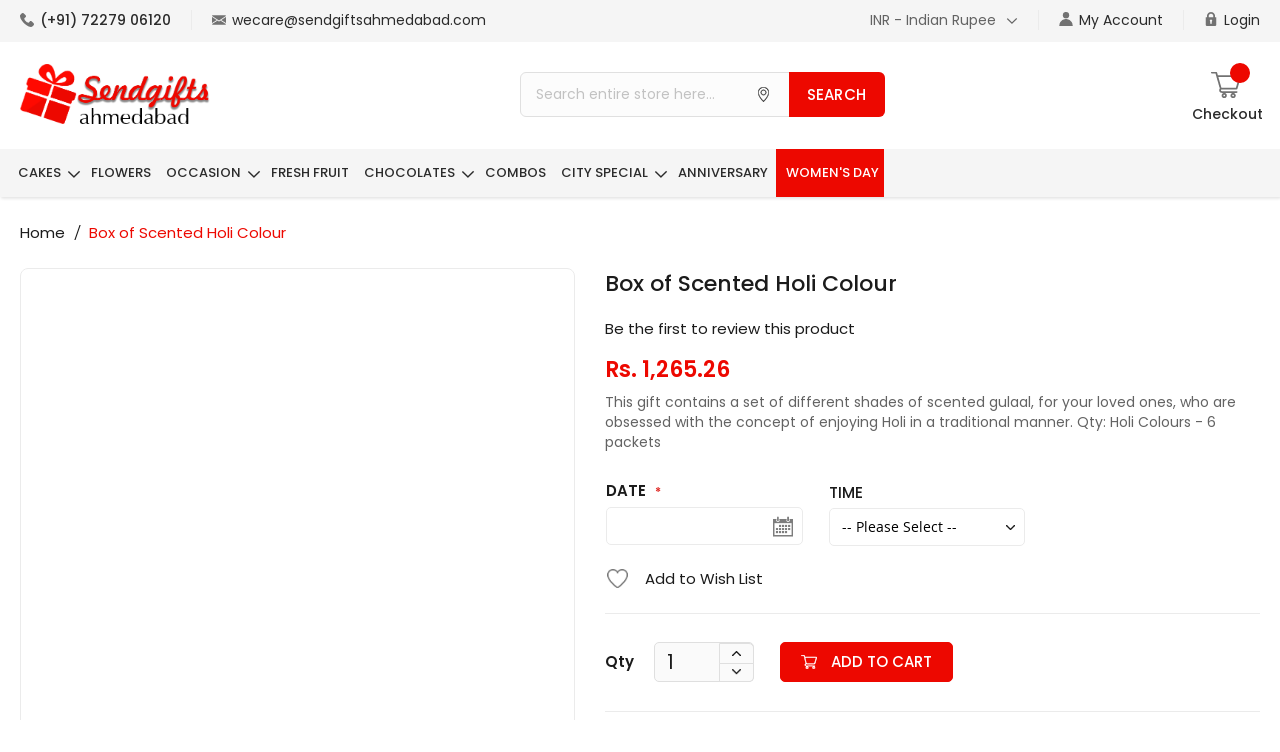

--- FILE ---
content_type: text/html; charset=UTF-8
request_url: https://www.sendgiftsahmedabad.com/box-of-scented-holi-colour.html
body_size: 20704
content:
<!doctype html>
<html lang="en">
    <head prefix="og: http://ogp.me/ns# fb: http://ogp.me/ns/fb# product: http://ogp.me/ns/product#">
        <script>
    var BASE_URL = 'https://www.sendgiftsahmedabad.com/';
    var require = {
        "baseUrl": "https://www.sendgiftsahmedabad.com/pub/static/frontend/Vrinsoft/Sendgift/en_US"
    };
</script>
        <meta charset="utf-8"/>
<meta name="title" content="Box of Scented Holi Colour"/>
<meta name="description" content="This gift contains a set of different shades of scented gulaal, for your loved ones, who are obsessed with the concept of enjoying Holi in a traditional manner.

Qty:
Holi Colours - 6 packets"/>
<meta name="keywords" content="Send Gifts Ahmedabad"/>
<meta name="robots" content="INDEX,FOLLOW"/>
<meta name="viewport" content="width=device-width, initial-scale=1"/>
<meta name="format-detection" content="telephone=no"/>
<title>Box of Scented Holi Colour</title>
<link  rel="stylesheet" type="text/css"  media="all" href="https://www.sendgiftsahmedabad.com/pub/static/frontend/Vrinsoft/Sendgift/en_US/mage/calendar.css" />
<link  rel="stylesheet" type="text/css"  media="all" href="https://www.sendgiftsahmedabad.com/pub/static/frontend/Vrinsoft/Sendgift/en_US/Yereone_Testimonials/css/slick.css" />
<link  rel="stylesheet" type="text/css"  media="all" href="https://www.sendgiftsahmedabad.com/pub/static/frontend/Vrinsoft/Sendgift/en_US/Yereone_Testimonials/css/slick-theme.css" />
<link  rel="stylesheet" type="text/css"  media="all" href="https://www.sendgiftsahmedabad.com/pub/static/frontend/Vrinsoft/Sendgift/en_US/Yereone_Testimonials/css/testimonial.css" />
<link  rel="stylesheet" type="text/css"  media="all" href="https://www.sendgiftsahmedabad.com/pub/static/frontend/Vrinsoft/Sendgift/en_US/css/styles-m.css" />
<link  rel="stylesheet" type="text/css"  media="all" href="https://www.sendgiftsahmedabad.com/pub/static/frontend/Vrinsoft/Sendgift/en_US/Magento_Theme/css/custom.css" />
<link  rel="stylesheet" type="text/css"  media="all" href="https://www.sendgiftsahmedabad.com/pub/static/frontend/Vrinsoft/Sendgift/en_US/ProgrammingAtKstark_CatewithimgWidget/css/widget.css" />
<link  rel="stylesheet" type="text/css"  media="all" href="https://www.sendgiftsahmedabad.com/pub/static/frontend/Vrinsoft/Sendgift/en_US/mage/gallery/gallery.css" />
<link  rel="stylesheet" type="text/css"  media="screen and (min-width: 768px)" href="https://www.sendgiftsahmedabad.com/pub/static/frontend/Vrinsoft/Sendgift/en_US/css/styles-l.css" />
<link  rel="stylesheet" type="text/css"  media="print" href="https://www.sendgiftsahmedabad.com/pub/static/frontend/Vrinsoft/Sendgift/en_US/css/print.css" />
<link  rel="stylesheet" type="text/css"  media="all" href="https://www.sendgiftsahmedabad.com/pub/static/frontend/Vrinsoft/Sendgift/en_US/css/custom-style.css" />
<link  rel="stylesheet" type="text/css"  media="all" href="https://www.sendgiftsahmedabad.com/pub/static/frontend/Vrinsoft/Sendgift/en_US/css/responsive.css" />
<script  type="text/javascript"  src="https://www.sendgiftsahmedabad.com/pub/static/frontend/Vrinsoft/Sendgift/en_US/requirejs/require.js"></script>
<script  type="text/javascript"  src="https://www.sendgiftsahmedabad.com/pub/static/frontend/Vrinsoft/Sendgift/en_US/mage/requirejs/mixins.js"></script>
<script  type="text/javascript"  src="https://www.sendgiftsahmedabad.com/pub/static/frontend/Vrinsoft/Sendgift/en_US/requirejs-config.js"></script>
<script  type="text/javascript"  src="https://www.sendgiftsahmedabad.com/pub/static/frontend/Vrinsoft/Sendgift/en_US/mage/polyfill.js"></script>
<script  type="text/javascript"  src="https://www.sendgiftsahmedabad.com/pub/static/frontend/Vrinsoft/Sendgift/en_US/js/custom.js"></script>
<script  type="text/javascript"  src="https://www.sendgiftsahmedabad.com/pub/static/frontend/Vrinsoft/Sendgift/en_US/js/menu-mixin.js"></script>
<script  type="text/javascript"  src="https://www.sendgiftsahmedabad.com/pub/static/frontend/Vrinsoft/Sendgift/en_US/navigation_js.js"></script>
<link  rel="canonical" href="https://www.sendgiftsahmedabad.com/box-of-scented-holi-colour.html" />
<link  rel="icon" type="image/x-icon" href="https://www.sendgiftsahmedabad.com/pub/media/favicon/stores/1/Untitled-1.png" />
<link  rel="shortcut icon" type="image/x-icon" href="https://www.sendgiftsahmedabad.com/pub/media/favicon/stores/1/Untitled-1.png" />
<meta name="google-site-verification" content="U8Qcqehg0s0oCYrL56n2OqelUjUMMxZDI56WQJbOU10" />
<script>
  (function(i,s,o,g,r,a,m){i['GoogleAnalyticsObject']=r;i[r]=i[r]||function(){
  (i[r].q=i[r].q||[]).push(arguments)},i[r].l=1*new Date();a=s.createElement(o),
  m=s.getElementsByTagName(o)[0];a.async=1;a.src=g;m.parentNode.insertBefore(a,m)
  })(window,document,'script','//www.google-analytics.com/analytics.js','ga');

  ga('create', 'UA-63212456-1', 'auto');
  ga('send', 'pageview');

</script>   
<!-- Google Tag Manager -->
<script>(function(w,d,s,l,i){w[l]=w[l]||[];w[l].push({'gtm.start':
new Date().getTime(),event:'gtm.js'});var f=d.getElementsByTagName(s)[0],
j=d.createElement(s),dl=l!='dataLayer'?'&l='+l:'';j.async=true;j.src=
'https://www.googletagmanager.com/gtm.js?id='+i+dl;f.parentNode.insertBefore(j,f);
})(window,document,'script','dataLayer','GTM-PWN78N');</script>
<!-- End Google Tag Manager -->        
<meta property="og:type" content="product" />
<meta property="og:title"
      content="Box of Scented Holi Colour" />
<meta property="og:image"
      content="https://www.sendgiftsahmedabad.com/pub/media/catalog/product/cache/df8575e839cc9ef48419b54a936b0061/2/1/2108.jpg" />
<meta property="og:description"
      content="This gift contains a set of different shades of scented gulaal, for your loved ones, who are obsessed with the concept of enjoying Holi in a traditional manner.

Qty:
Holi Colours - 6 packets" />
<meta property="og:url" content="https://www.sendgiftsahmedabad.com/box-of-scented-holi-colour.html" />
    <meta property="product:price:amount" content="1265.26"/>
    <meta property="product:price:currency"
      content="INR"/>
    </head>
    <body data-container="body"
          data-mage-init='{"loaderAjax": {}, "loader": { "icon": "https://www.sendgiftsahmedabad.com/pub/static/frontend/Vrinsoft/Sendgift/en_US/images/loader-2.gif"}}'
        itemtype="http://schema.org/Product" itemscope="itemscope" class="catalog-product-view product-box-of-scented-holi-colour page-layout-1column">
        
<script type="text/x-magento-init">
    {
        "*": {
            "mage/cookies": {
                "expires": null,
                "path": "\u002F",
                "domain": ".www.sendgiftsahmedabad.com",
                "secure": false,
                "lifetime": "3600"
            }
        }
    }
</script>
    <noscript>
        <div class="message global noscript">
            <div class="content">
                <p>
                    <strong>JavaScript seems to be disabled in your browser.</strong>
                    <span>For the best experience on our site, be sure to turn on Javascript in your browser.</span>
                </p>
            </div>
        </div>
    </noscript>

<script>
    window.cookiesConfig = window.cookiesConfig || {};
    window.cookiesConfig.secure = true;
</script>
<script>
    require.config({
        map: {
            '*': {
                wysiwygAdapter: 'mage/adminhtml/wysiwyg/tiny_mce/tinymce4Adapter'
            }
        }
    });
</script>
<!-- BEGIN GTAG CART SCRIPT -->
<!-- END GTAG CART SCRIPT -->

<div class="page-wrapper"><header class="page-header"><div class="magestore-bannerslider">
    </div>
<div class="magestore-bannerslider">
    </div>
<div class="magestore-bannerslider">
    </div>
<div class="panel wrapper"><div class="panel header"><ul class="header links"><!-- <li class="link wishlist" data-bind="scope: 'wishlist'">
    <a href="https://www.sendgiftsahmedabad.com/wishlist/">My Wish List       
        <span data-bind="text: wishlist().counter" class="counter qty"></span>
        
    </a>
</li> -->
<script type="text/x-magento-init">
    {
        "*": {
            "Magento_Ui/js/core/app": {
                "components": {
                    "wishlist": {
                        "component": "Magento_Wishlist/js/view/wishlist"
                    }
                }
            }
        }
    }

</script>


        <li class="authorization-link">
        <a href="/customer/account/login/">
           <img src="https://www.sendgiftsahmedabad.com/pub/media/images/header-user.png"/>
          My Account        </a>
    </li>
        
           <li class="authorization-link" data-label="or">
    <a href="https://www.sendgiftsahmedabad.com/customer/account/login/referer/aHR0cHM6Ly93d3cuc2VuZGdpZnRzYWhtZWRhYmFkLmNvbS9ib3gtb2Ytc2NlbnRlZC1ob2xpLWNvbG91ci5odG1s/">
       <img src="https://www.sendgiftsahmedabad.com/pub/media/images/header-lock.png"/> Login
    </a>
</li>  
        
   


</ul><a class="action skip contentarea"
   href="#contentarea">
    <span>
        Skip to Content    </span>
</a>
                    <div class="top-left-hdr">
            <div class="header-call">
                <a href="tel:+917227906120"><img src="https://www.sendgiftsahmedabad.com/pub/media/images/header-call.png"/> (+91) 72279 06120</a>
            </div>
            <div class="header-email">
                <a href = "mailto: wecare@sendgiftsahmedabad.com"><img src="https://www.sendgiftsahmedabad.com/pub/media/images/header-email.png"/> wecare@sendgiftsahmedabad.com</a>
            </div>        
        </div>        
    <div class="switcher currency switcher-currency" id="switcher-currency">
        <strong class="label switcher-label"><span>Currency</span></strong>
        <div class="actions dropdown options switcher-options">
            <div class="action toggle switcher-trigger"
                 id="switcher-currency-trigger"
                 data-mage-init='{"dropdown":{}}'
                 data-toggle="dropdown"
                 data-trigger-keypress-button="true">
                <strong class="language-INR">
                    <span>INR - Indian Rupee</span>
                </strong>
            </div>
            <ul class="dropdown switcher-dropdown" data-target="dropdown">
                                                                                                <li class="currency-USD switcher-option">
                            <a href="#" data-post='{"action":"https:\/\/www.sendgiftsahmedabad.com\/directory\/currency\/switch\/","data":{"currency":"USD","uenc":"aHR0cHM6Ly93d3cuc2VuZGdpZnRzYWhtZWRhYmFkLmNvbS9ib3gtb2Ytc2NlbnRlZC1ob2xpLWNvbG91ci5odG1s"}}'>USD - US Dollar</a>
                        </li>
                                                </ul>
        </div>
    </div>


</div></div><div class="header content"><span data-action="toggle-nav" class="action nav-toggle"><span>Toggle Nav</span></span>
<a
    class="logo"
    href="https://www.sendgiftsahmedabad.com/"
    title="Online&#x20;Gifts&#x20;Shop&#x20;in&#x20;Ahmedabad&#x20;&#x7C;&#x20;Send&#x20;Gifts&#x20;Ahmedabad"
    aria-label="store logo">
    <img src="https://www.sendgiftsahmedabad.com/pub/media/logo/stores/1/logo.png"
         title="Online&#x20;Gifts&#x20;Shop&#x20;in&#x20;Ahmedabad&#x20;&#x7C;&#x20;Send&#x20;Gifts&#x20;Ahmedabad"
         alt="Online&#x20;Gifts&#x20;Shop&#x20;in&#x20;Ahmedabad&#x20;&#x7C;&#x20;Send&#x20;Gifts&#x20;Ahmedabad"
    />
</a>

<div data-block="minicart" class="minicart-wrapper">
    <a class="action showcart" href="https://www.sendgiftsahmedabad.com/checkout/cart/"
       data-bind="scope: 'minicart_content'">
        <span class="mini text">Checkout</span>
        <span class="counter qty empty"
              data-bind="css: { empty: !!getCartParam('summary_count') == false && !isLoading() }, blockLoader: isLoading">
            <span class="counter-number"><!-- ko text: getCartParam('summary_count') --><!-- /ko --></span>
            <span class="counter-label">
            <!-- ko if: getCartParam('summary_count') -->
                <!-- ko text: getCartParam('summary_count') --><!-- /ko -->
                <!-- ko i18n: 'items' --><!-- /ko -->
            <!-- /ko -->
            </span>
        </span>
        <span class="minicart-text">Checkout</span>
    </a>
    
            <div class="block block-minicart"
             data-role="dropdownDialog"
             data-mage-init='{"dropdownDialog":{
                "appendTo":"[data-block=minicart]",
                "triggerTarget":".showcart",
                "timeout": "2000",
                "closeOnMouseLeave": false,
                "closeOnEscape": true,
                "triggerClass":"active",
                "parentClass":"active",
                "buttons":[]}}'>
            <div id="minicart-content-wrapper" data-bind="scope: 'minicart_content'">
                <!-- ko template: getTemplate() --><!-- /ko -->
            </div>
                    </div>
        <script>
        window.checkout = {"shoppingCartUrl":"https:\/\/www.sendgiftsahmedabad.com\/checkout\/cart\/","checkoutUrl":"https:\/\/www.sendgiftsahmedabad.com\/checkout\/","updateItemQtyUrl":"https:\/\/www.sendgiftsahmedabad.com\/checkout\/sidebar\/updateItemQty\/","removeItemUrl":"https:\/\/www.sendgiftsahmedabad.com\/checkout\/sidebar\/removeItem\/","imageTemplate":"Magento_Catalog\/product\/image_with_borders","baseUrl":"https:\/\/www.sendgiftsahmedabad.com\/","minicartMaxItemsVisible":5,"websiteId":"1","maxItemsToDisplay":10,"storeId":"1","customerLoginUrl":"https:\/\/www.sendgiftsahmedabad.com\/customer\/account\/login\/referer\/aHR0cHM6Ly93d3cuc2VuZGdpZnRzYWhtZWRhYmFkLmNvbS9ib3gtb2Ytc2NlbnRlZC1ob2xpLWNvbG91ci5odG1s\/","isRedirectRequired":false,"autocomplete":"off","captcha":{"user_login":{"isCaseSensitive":false,"imageHeight":50,"imageSrc":"","refreshUrl":"https:\/\/www.sendgiftsahmedabad.com\/captcha\/refresh\/","isRequired":false,"timestamp":1769555669}}};
    </script>
    <script type="text/x-magento-init">
    {
        "[data-block='minicart']": {
            "Magento_Ui/js/core/app": {"components":{"minicart_content":{"children":{"subtotal.container":{"children":{"subtotal":{"children":{"subtotal.totals":{"config":{"display_cart_subtotal_incl_tax":0,"display_cart_subtotal_excl_tax":1,"template":"Magento_Tax\/checkout\/minicart\/subtotal\/totals"},"children":{"subtotal.totals.msrp":{"component":"Magento_Msrp\/js\/view\/checkout\/minicart\/subtotal\/totals","config":{"displayArea":"minicart-subtotal-hidden","template":"Magento_Msrp\/checkout\/minicart\/subtotal\/totals"}}},"component":"Magento_Tax\/js\/view\/checkout\/minicart\/subtotal\/totals"}},"component":"uiComponent","config":{"template":"Magento_Checkout\/minicart\/subtotal"}}},"component":"uiComponent","config":{"displayArea":"subtotalContainer"}},"item.renderer":{"component":"uiComponent","config":{"displayArea":"defaultRenderer","template":"Magento_Checkout\/minicart\/item\/default"},"children":{"item.image":{"component":"Magento_Catalog\/js\/view\/image","config":{"template":"Magento_Catalog\/product\/image","displayArea":"itemImage"}},"checkout.cart.item.price.sidebar":{"component":"uiComponent","config":{"template":"Magento_Checkout\/minicart\/item\/price","displayArea":"priceSidebar"}}}},"extra_info":{"component":"uiComponent","config":{"displayArea":"extraInfo"}},"promotion":{"component":"uiComponent","config":{"displayArea":"promotion"}}},"config":{"itemRenderer":{"default":"defaultRenderer","simple":"defaultRenderer","virtual":"defaultRenderer"},"template":"Magento_Checkout\/minicart\/content"},"component":"Magento_Checkout\/js\/view\/minicart"}},"types":[]}        },
        "*": {
            "Magento_Ui/js/block-loader": "https\u003A\u002F\u002Fwww.sendgiftsahmedabad.com\u002Fpub\u002Fstatic\u002Ffrontend\u002FVrinsoft\u002FSendgift\u002Fen_US\u002Fimages\u002Floader\u002D1.gif"
        }
    }
    </script>
</div>


<div class="block block-search">
    <div class="block block-title"><strong>Search</strong></div>
    <div class="block block-content">
        <form class="form minisearch" id="search_mini_form" action="https://www.sendgiftsahmedabad.com/catalogsearch/result/" method="get">
            <div class="field search">
                <label class="label" for="search" data-role="minisearch-label">
                    <span>Search</span>
                </label>
                <div class="control">
                    <input id="search"
                           data-mage-init='{"quickSearch":{
                                "formSelector":"#search_mini_form",
                                "url":"https://www.sendgiftsahmedabad.com/search/ajax/suggest/",
                                "destinationSelector":"#search_autocomplete",
                                "minSearchLength":"1"}
                           }'
                           type="text"
                           name="q"
                           value=""
                           placeholder="Search&#x20;entire&#x20;store&#x20;here..."
                           class="input-text"
                           maxlength="128"
                           role="combobox"
                           aria-haspopup="false"
                           aria-autocomplete="both"
                           autocomplete="off"
                           aria-expanded="false"/>
                    <div id="search_autocomplete" class="search-autocomplete"></div>
                    
                </div>
            </div>
            <div class="actions">
                <button type="submit"
                    title="Search"
                    class="action search"
                    aria-label="Search"
                >
                    <span>Search</span>
                </button>
            </div>
        </form>
    </div>
</div>
</div></header>    <span data-action="toggle-nav" class="action nav-toggle"><span class="btn-nav"></span><span class="btn-nav"></span><span class="btn-nav"></span></span>
    <div class="sections nav-sections">
                <div class="section-items nav-sections-items"
             data-mage-init='{"tabs":{"openedState":"active"}}'>
                                            <div class="section-item-title nav-sections-item-title"
                     data-role="collapsible">
                    <a class="nav-sections-item-switch"
                       data-toggle="switch" href="#store.menu">
                        Menu                        
                    </a>
                </div>
                <div class="section-item-content nav-sections-item-content"
                     id="store.menu"
                     data-role="content">
                    
<nav class="navigation" data-action="navigation">
    <ul data-mage-init='{"menu":{"responsive":true, "expanded":true, "position":{"my":"left top","at":"left bottom"}}}'>
        <li  class="level0 nav-1 category-item first level-top parent"><a href="https://www.sendgiftsahmedabad.com/cakes-shop.html"  class="level-top" ><span>Cakes</span></a><ul class="level0 submenu"><li  class="level1 nav-1-1 category-item first"><a href="https://www.sendgiftsahmedabad.com/regular-cake.html" ><span>Regular Cakes</span></a></li><li  class="level1 nav-1-2 category-item"><a href="https://www.sendgiftsahmedabad.com/anniversary-cakes.html" ><span>Anniversary cakes</span></a></li><li  class="level1 nav-1-3 category-item"><a href="https://www.sendgiftsahmedabad.com/fancy-cakes.html" ><span>Fancy Cakes</span></a></li><li  class="level1 nav-1-4 category-item"><a href="https://www.sendgiftsahmedabad.com/wedding-cakes.html" ><span>Wedding cakes</span></a></li><li  class="level1 nav-1-5 category-item"><a href="https://www.sendgiftsahmedabad.com/premium-cakes.html" ><span>Premium Cakes</span></a></li><li  class="level1 nav-1-6 category-item"><a href="https://www.sendgiftsahmedabad.com/baby-shower-cakes.html" ><span>Baby shower cakes</span></a></li><li  class="level1 nav-1-7 category-item"><a href="https://www.sendgiftsahmedabad.com/designer-cake.html" ><span>Designer Cakes</span></a></li><li  class="level1 nav-1-8 category-item"><a href="https://www.sendgiftsahmedabad.com/chocolate-cakes.html" ><span>Chocolate Cakes</span></a></li><li  class="level1 nav-1-9 category-item"><a href="https://www.sendgiftsahmedabad.com/heartshape-cake.html" ><span>HeartShape Cake</span></a></li><li  class="level1 nav-1-10 category-item"><a href="https://www.sendgiftsahmedabad.com/theme-based-cakes.html" ><span>Theme Based Cakes</span></a></li><li  class="level1 nav-1-11 category-item"><a href="https://www.sendgiftsahmedabad.com/photo-cake.html" ><span>Photo Cake</span></a></li><li  class="level1 nav-1-12 category-item"><a href="https://www.sendgiftsahmedabad.com/fondant-cakes.html" ><span>Fondant Cakes</span></a></li><li  class="level1 nav-1-13 category-item"><a href="https://www.sendgiftsahmedabad.com/kids-cakes.html" ><span>Kids cakes</span></a></li><li  class="level1 nav-1-14 category-item last"><a href="https://www.sendgiftsahmedabad.com/cakes-with-flowers.html" ><span>Cakes with flowers</span></a></li></ul></li><li  class="level0 nav-2 category-item level-top"><a href="https://www.sendgiftsahmedabad.com/flowers.html"  class="level-top" ><span>Flowers</span></a></li><li  class="level0 nav-3 category-item level-top parent"><a href="https://www.sendgiftsahmedabad.com/occasion.html"  class="level-top" ><span>Occasion</span></a><ul class="level0 submenu"><li  class="level1 nav-3-1 category-item first parent"><a href="https://www.sendgiftsahmedabad.com/everyday-57.html" ><span>Everyday</span></a><ul class="level1 submenu"><li  class="level2 nav-3-1-1 category-item first"><a href="https://www.sendgiftsahmedabad.com/i-am-sorry.html" ><span>I am Sorry</span></a></li><li  class="level2 nav-3-1-2 category-item"><a href="https://www.sendgiftsahmedabad.com/party-decore.html" ><span>Party Decore</span></a></li><li  class="level2 nav-3-1-3 category-item"><a href="https://www.sendgiftsahmedabad.com/get-well-soon.html" ><span>Get Well Soon</span></a></li><li  class="level2 nav-3-1-4 category-item"><a href="https://www.sendgiftsahmedabad.com/baby-products.html" ><span>Baby Products</span></a></li><li  class="level2 nav-3-1-5 category-item"><a href="https://www.sendgiftsahmedabad.com/wedding.html" ><span>Wedding</span></a></li><li  class="level2 nav-3-1-6 category-item"><a href="https://www.sendgiftsahmedabad.com/i-love-you.html" ><span>I Love You</span></a></li><li  class="level2 nav-3-1-7 category-item"><a href="https://www.sendgiftsahmedabad.com/birthday.html" ><span>Birthday</span></a></li><li  class="level2 nav-3-1-8 category-item"><a href="https://www.sendgiftsahmedabad.com/book.html" ><span>Book</span></a></li><li  class="level2 nav-3-1-9 category-item last"><a href="https://www.sendgiftsahmedabad.com/cosmetics.html" ><span>Cosmetics</span></a></li></ul></li><li  class="level1 nav-3-2 category-item parent"><a href="https://www.sendgiftsahmedabad.com/day-s-59.html" ><span>Day&#039;s</span></a><ul class="level1 submenu"><li  class="level2 nav-3-2-1 category-item first"><a href="https://www.sendgiftsahmedabad.com/teddy-day.html" ><span>Teddy Day</span></a></li><li  class="level2 nav-3-2-2 category-item"><a href="https://www.sendgiftsahmedabad.com/rose-day.html" ><span>Rose Day</span></a></li><li  class="level2 nav-3-2-3 category-item"><a href="https://www.sendgiftsahmedabad.com/chocolate-day.html" ><span>Chocolate Day</span></a></li><li  class="level2 nav-3-2-4 category-item"><a href="https://www.sendgiftsahmedabad.com/thanksgiving-day.html" ><span>Thanksgiving Day</span></a></li><li  class="level2 nav-3-2-5 category-item"><a href="https://www.sendgiftsahmedabad.com/children-s-day.html" ><span>Children&#039;s Day</span></a></li><li  class="level2 nav-3-2-6 category-item"><a href="https://www.sendgiftsahmedabad.com/grandparents-day.html" ><span>Grandparents Day</span></a></li><li  class="level2 nav-3-2-7 category-item"><a href="https://www.sendgiftsahmedabad.com/mother-s-day.html" ><span>Mother&#039;s Day</span></a></li><li  class="level2 nav-3-2-8 category-item"><a href="https://www.sendgiftsahmedabad.com/father-s-day.html" ><span>Father&#039;s Day</span></a></li><li  class="level2 nav-3-2-9 category-item"><a href="https://www.sendgiftsahmedabad.com/friendship-day.html" ><span>Friendship Day</span></a></li><li  class="level2 nav-3-2-10 category-item"><a href="https://www.sendgiftsahmedabad.com/womens-day.html" ><span>Women&#039;s Day</span></a></li><li  class="level2 nav-3-2-11 category-item last"><a href="https://www.sendgiftsahmedabad.com/valentines-day.html" ><span>Valentine&#039;s Day</span></a></li></ul></li><li  class="level1 nav-3-3 category-item parent"><a href="https://www.sendgiftsahmedabad.com/festivals-60.html" ><span>Festivals</span></a><ul class="level1 submenu"><li  class="level2 nav-3-3-1 category-item first"><a href="https://www.sendgiftsahmedabad.com/karva-chauth.html" ><span>Karva chauth</span></a></li><li  class="level2 nav-3-3-2 category-item"><a href="https://www.sendgiftsahmedabad.com/dhanteras.html" ><span>Dhanteras</span></a></li><li  class="level2 nav-3-3-3 category-item"><a href="https://www.sendgiftsahmedabad.com/bhai-dooj.html" ><span>Bhai dooj</span></a></li><li  class="level2 nav-3-3-4 category-item"><a href="https://www.sendgiftsahmedabad.com/baisakhi.html" ><span>Baisakhi</span></a></li><li  class="level2 nav-3-3-5 category-item"><a href="https://www.sendgiftsahmedabad.com/easter.html" ><span>Easter</span></a></li><li  class="level2 nav-3-3-6 category-item"><a href="https://www.sendgiftsahmedabad.com/rakhi-gifts.html" ><span>Rakhi Gifts</span></a></li><li  class="level2 nav-3-3-7 category-item"><a href="https://www.sendgiftsahmedabad.com/janmashtami.html" ><span>Janmashtami</span></a></li><li  class="level2 nav-3-3-8 category-item"><a href="https://www.sendgiftsahmedabad.com/ganesh-chaturthi.html" ><span>Ganesh Chaturthi</span></a></li><li  class="level2 nav-3-3-9 category-item"><a href="https://www.sendgiftsahmedabad.com/navratri.html" ><span>Navratri</span></a></li><li  class="level2 nav-3-3-10 category-item"><a href="https://www.sendgiftsahmedabad.com/corporate-gifts.html" ><span>Diwali Corporate Gifts</span></a></li><li  class="level2 nav-3-3-11 category-item"><a href="https://www.sendgiftsahmedabad.com/diwali.html" ><span>Diwali</span></a></li><li  class="level2 nav-3-3-12 category-item"><a href="https://www.sendgiftsahmedabad.com/new-year.html" ><span>New Year</span></a></li><li  class="level2 nav-3-3-13 category-item"><a href="https://www.sendgiftsahmedabad.com/holi.html" ><span>Holi</span></a></li><li  class="level2 nav-3-3-14 category-item last"><a href="https://www.sendgiftsahmedabad.com/christmas.html" ><span>Christmas</span></a></li></ul></li><li  class="level1 nav-3-4 category-item last"><a href="https://www.sendgiftsahmedabad.com/occasion/super-surprise.html" ><span>Super Surprise</span></a></li></ul></li><li  class="level0 nav-4 category-item level-top"><a href="https://www.sendgiftsahmedabad.com/fresh-fruit-hamper.html"  class="level-top" ><span>Fresh Fruit</span></a></li><li  class="level0 nav-5 category-item level-top parent"><a href="https://www.sendgiftsahmedabad.com/chocolates.html"  class="level-top" ><span>Chocolates</span></a><ul class="level0 submenu"><li  class="level1 nav-5-1 category-item first last"><a href="https://www.sendgiftsahmedabad.com/chocolate-bouquet.html" ><span>Chocolate Bouquet</span></a></li></ul></li><li  class="level0 nav-6 category-item level-top"><a href="https://www.sendgiftsahmedabad.com/special-combos.html"  class="level-top" ><span>Combos</span></a></li><li  class="level0 nav-7 category-item level-top parent"><a href="https://www.sendgiftsahmedabad.com/delivery-45.html"  class="level-top" ><span>City Special</span></a><ul class="level0 submenu"><li  class="level1 nav-7-1 category-item first"><a href="https://www.sendgiftsahmedabad.com/gandhinagar.html" ><span>Send Gifts Gandhinagar</span></a></li><li  class="level1 nav-7-2 category-item last"><a href="https://www.sendgiftsahmedabad.com/baroda.html" ><span>Send Gifts Baroda</span></a></li></ul></li><li  class="level0 nav-8 category-item last level-top"><a href="https://www.sendgiftsahmedabad.com/anniversaries.html"  class="level-top" ><span>Anniversary</span></a></li>                <li class="level0 nav-10 category-item last level-top ui-menu-item attractive" role="presentation"><a href="https://www.sendgiftsahmedabad.com/gifts-for-her.html" class="level-top ui-corner-all" id="ui-id-11" tabindex="-1" role="menuitem"><span>women's day</span></a></li>
        
        <!--<li class="level0 nav-12 category-item level-top parent ui-menu-item" role="presentation">
	<a href="#" class="level-top ui-corner-all" aria-haspopup="true" id="ui-id-8" tabindex="-1" role="menuitem">
		<span class="ui-menu-icon ui-icon ui-icon-carat-1-e"></span><span>VALENTINE'S DAY</span></a>
		<ul class="level0 submenu ui-menu ui-widget ui-widget-content ui-corner-all" style="display: none; top: 47.6333px; left: -0.383333px;" role="menu" aria-expanded="false" aria-hidden="true">
			<li class="level1 nav-6-1 category-item first last ui-menu-item" role="presentation">
				<a href="https://www.sendgiftsahmedabad.com/valentines-day.html" id="ui-id-77" class="ui-corner-all" tabindex="-1" role="menuitem">
				<span>VALENTINE'S DAY</span></a>
			</li>
			<li class="level1 nav-6-1 category-item first last ui-menu-item" role="presentation">
				<a href="https://www.sendgiftsahmedabad.com/rose-day.html" id="ui-id-77" class="ui-corner-all" tabindex="-1" role="menuitem">
				<span>ROSE DAY</span></a>
			</li>
			<li class="level1 nav-6-1 category-item first last ui-menu-item" role="presentation">
				<a href="https://www.sendgiftsahmedabad.com/chocolate-day.html" id="ui-id-78" class="ui-corner-all" tabindex="-1" role="menuitem">
				<span>CHOCOLATE DAY</span></a>
			</li>
			<li class="level1 nav-6-1 category-item first last ui-menu-item" role="presentation">
				<a href="https://www.sendgiftsahmedabad.com/teddy-day.html" id="ui-id-79" class="ui-corner-all" tabindex="-1" role="menuitem">
				<span>TEDDY DAY</span></a>
			</li>
		</ul>
	</li>-->
        <!--  <li class="level0 nav-12 category-item last level-top ui-menu-item" role="presentation"><a href="https://www.sendgiftsahmedabad.com/valentines-day.html" class="level-top ui-corner-all" id="ui-id-14" tabindex="-1" role="menuitem"><span>VALENTINE'S DAY</span></a></li>
         <li class="level0 nav-13 category-item last level-top ui-menu-item" role="presentation"><a href="https://www.sendgiftsahmedabad.com/rose-day.html" class="level-top ui-corner-all" id="ui-id-14" tabindex="-1" role="menuitem"><span>ROSE DAY</span></a></li>
         <li class="level0 nav-14 category-item last level-top ui-menu-item" role="presentation"><a href="https://www.sendgiftsahmedabad.com/chocolate-day.html" class="level-top ui-corner-all" id="ui-id-14" tabindex="-1" role="menuitem"><span>CHOCOLATE DAY</span></a></li>
         <li class="level0 nav-15 category-item last level-top ui-menu-item" role="presentation"><a href="https://www.sendgiftsahmedabad.com/teddy-day.html" class="level-top ui-corner-all" id="ui-id-14" tabindex="-1" role="menuitem"><span>TEDDY DAY</span></a></li> -->
    </ul>
</nav>
                </div>
                                            <div class="section-item-title nav-sections-item-title"
                     data-role="collapsible">
                    <a class="nav-sections-item-switch"
                       data-toggle="switch" href="#store.links">
                        Account                        
                    </a>
                </div>
                <div class="section-item-content nav-sections-item-content"
                     id="store.links"
                     data-role="content">
                    <!-- Account links -->                </div>
                                            <div class="section-item-title nav-sections-item-title"
                     data-role="collapsible">
                    <a class="nav-sections-item-switch"
                       data-toggle="switch" href="#store.settings">
                        Settings                        
                    </a>
                </div>
                <div class="section-item-content nav-sections-item-content"
                     id="store.settings"
                     data-role="content">
                                        <div class="top-left-hdr">
            <div class="header-call">
                <a href="tel:+917227906120"><img src="https://www.sendgiftsahmedabad.com/pub/media/images/header-call.png"/> (+91) 72279 06120</a>
            </div>
            <div class="header-email">
                <a href = "mailto: wecare@sendgiftsahmedabad.com"><img src="https://www.sendgiftsahmedabad.com/pub/media/images/header-email.png"/> wecare@sendgiftsahmedabad.com</a>
            </div>        
        </div>        
    <div class="switcher currency switcher-currency" id="switcher-currency-nav">
        <strong class="label switcher-label"><span>Currency</span></strong>
        <div class="actions dropdown options switcher-options">
            <div class="action toggle switcher-trigger"
                 id="switcher-currency-trigger-nav"
                 data-mage-init='{"dropdown":{}}'
                 data-toggle="dropdown"
                 data-trigger-keypress-button="true">
                <strong class="language-INR">
                    <span>INR - Indian Rupee</span>
                </strong>
            </div>
            <ul class="dropdown switcher-dropdown" data-target="dropdown">
                                                                                                <li class="currency-USD switcher-option">
                            <a href="#" data-post='{"action":"https:\/\/www.sendgiftsahmedabad.com\/directory\/currency\/switch\/","data":{"currency":"USD","uenc":"aHR0cHM6Ly93d3cuc2VuZGdpZnRzYWhtZWRhYmFkLmNvbS9ib3gtb2Ytc2NlbnRlZC1ob2xpLWNvbG91ci5odG1s"}}'>USD - US Dollar</a>
                        </li>
                                                </ul>
        </div>
    </div>


                </div>
                    </div>
    </div>
<div class="breadcrumbs"></div>
<script type="text/x-magento-init">
    {
        ".breadcrumbs": {
            "breadcrumbs": {"categoryUrlSuffix":".html","useCategoryPathInUrl":0,"product":"Box of Scented Holi Colour"}        }
    }
</script>
<div class="magestore-bannerslider">
    </div>
<div class="magestore-bannerslider">
    </div>
<div class="magestore-bannerslider">
    </div>
<main id="maincontent" class="page-main"><a id="contentarea" tabindex="-1"></a>
<div class="page messages"><div data-placeholder="messages"></div>
<div data-bind="scope: 'messages'">
    <!-- ko if: cookieMessages && cookieMessages.length > 0 -->
    <div role="alert" data-bind="foreach: { data: cookieMessages, as: 'message' }" class="messages">
        <div data-bind="attr: {
            class: 'message-' + message.type + ' ' + message.type + ' message',
            'data-ui-id': 'message-' + message.type
        }">
            <div data-bind="html: message.text"></div>
        </div>
    </div>
    <!-- /ko -->
    <!-- ko if: messages().messages && messages().messages.length > 0 -->
    <div role="alert" data-bind="foreach: { data: messages().messages, as: 'message' }" class="messages">
        <div data-bind="attr: {
            class: 'message-' + message.type + ' ' + message.type + ' message',
            'data-ui-id': 'message-' + message.type
        }">
            <div data-bind="html: message.text"></div>
        </div>
    </div>
    <!-- /ko -->
</div>
<script type="text/x-magento-init">
    {
        "*": {
            "Magento_Ui/js/core/app": {
                "components": {
                        "messages": {
                            "component": "Magento_Theme/js/view/messages"
                        }
                    }
                }
            }
    }
</script>
</div><div class="columns"><div class="column main"><div class="magestore-bannerslider">
    </div>
<div class="magestore-bannerslider">
    </div>

    

<div class="product-info-main">

<div class="product-name dd">
	<h1>
Box of Scented Holi Colour	</h1>
</div>

<script>
require(['jquery', 'Yereone_Testimonials/js/slick.min'], function($) {
	$(document).ready(function () {
		var title = "Box of Scented Holi Colour, Holi Delivery in Ahmedabad – SendGifts Ahmedabad";
		var desc = "Buy'Box of Scented Holi Colour', Holi from SendGifts Ahmedabad. We have huge collection ofHoli, with mid-night delivery service in Ahmedabad. For more details, call - 72279 06120";

		$('meta[name=title]').attr('content',title);
$('meta[name=description]').attr('content',desc);
$(document).attr("title", title);

	    
	});
});
</script>


    <div class="product-reviews-summary empty">
        <div class="reviews-actions">
            <a class="action add" href="https://www.sendgiftsahmedabad.com/box-of-scented-holi-colour.html#review-form">
                Be the first to review this product            </a>
        </div>
    </div>
<div class="product-info-price"><div class="price-box price-final_price" data-role="priceBox" data-product-id="2242" data-price-box="product-id-2242">
    

<span class="price-container price-final_price&#x20;tax&#x20;weee"
         itemprop="offers" itemscope itemtype="http://schema.org/Offer">
        <span  id="product-price-2242"                data-price-amount="1265.26"
        data-price-type="finalPrice"
        class="price-wrapper "
    ><span class="price">Rs. 1,265.26</span></span>
                <meta itemprop="price" content="1265.26" />
        <meta itemprop="priceCurrency" content="INR" />
    </span>

</div></div>

<div class="product attribute overview">
        <div class="value" itemprop="description">This gift contains a set of different shades of scented gulaal, for your loved ones, who are obsessed with the concept of enjoying Holi in a traditional manner.

Qty:
Holi Colours - 6 packets</div>
</div>

<div class="product-add-form">
    <form data-product-sku="2108"
          action="https://www.sendgiftsahmedabad.com/checkout/cart/add/uenc/aHR0cHM6Ly93d3cuc2VuZGdpZnRzYWhtZWRhYmFkLmNvbS9ib3gtb2Ytc2NlbnRlZC1ob2xpLWNvbG91ci5odG1s/product/2242/" method="post"
          id="product_addtocart_form" enctype="multipart/form-data">
        <input type="hidden" name="product" value="2242" />
        <input type="hidden" name="selected_configurable_option" value="" />
        <input type="hidden" name="related_product" id="related-products-field" value="" />
        <input type="hidden" name="item"  value="2242" />
        <input name="form_key" type="hidden" value="BYEqJZUPuYwVGpiz" />                                            <div class="product-options-wrapper" id="product-options-wrapper" data-hasrequired="&#x2A;&#x20;Required&#x20;Fields">
    <div class="fieldset" tabindex="0">
        
<script>
require([
    'jquery',
    'jquery-ui-modules/datepicker'
], function($){

//<![CDATA[
    $.extend(true, $, {
        calendarConfig: {
            dayNames: ["Sunday","Monday","Tuesday","Wednesday","Thursday","Friday","Saturday"],
            dayNamesMin: ["Sun","Mon","Tue","Wed","Thu","Fri","Sat"],
            monthNames: ["January","February","March","April","May","June","July","August","September","October","November","December"],
            monthNamesShort: ["Jan","Feb","Mar","Apr","May","Jun","Jul","Aug","Sep","Oct","Nov","Dec"],
            infoTitle: "About\u0020the\u0020calendar",
            firstDay: 0,
            closeText: "Close",
            currentText: "Go\u0020Today",
            prevText: "Previous",
            nextText: "Next",
            weekHeader: "WK",
            timeText: "Time",
            hourText: "Hour",
            minuteText: "Minute",
            dateFormat: $.datepicker.RFC_2822,
            showOn: "button",
            showAnim: "",
            changeMonth: true,
            changeYear: true,
            buttonImageOnly: null,
            buttonImage: null,
            showButtonPanel: true,
            showWeek: true,
            timeFormat: '',
            showTime: false,
            showHour: false,
            showMinute: false
        }
    });

    enUS = {"m":{"wide":["January","February","March","April","May","June","July","August","September","October","November","December"],"abbr":["Jan","Feb","Mar","Apr","May","Jun","Jul","Aug","Sep","Oct","Nov","Dec"]}}; // en_US locale reference
//]]>

});
</script>

<script type="text/x-magento-init">
    {
        "#product_addtocart_form": {
            "priceOptions": {
                "optionConfig": {"9757":{"prices":{"oldPrice":{"amount":0,"adjustments":[]},"basePrice":{"amount":0},"finalPrice":{"amount":0}},"type":"fixed","name":"Date"},"9758":{"45106":{"prices":{"oldPrice":{"amount":0,"adjustments":[]},"basePrice":{"amount":0},"finalPrice":{"amount":0}},"type":"fixed","name":"Regular Time (Morning 9 - Evening 7)"},"45107":{"prices":{"oldPrice":{"amount":273.88,"adjustments":[]},"basePrice":{"amount":273.88},"finalPrice":{"amount":273.88}},"type":"fixed","name":"Mid Night (11:30PM - 12.30AM)"},"45109":{"prices":{"oldPrice":{"amount":0,"adjustments":[]},"basePrice":{"amount":0},"finalPrice":{"amount":0}},"type":"fixed","name":"11.00 AM"},"45110":{"prices":{"oldPrice":{"amount":0,"adjustments":[]},"basePrice":{"amount":0},"finalPrice":{"amount":0}},"type":"fixed","name":"1.00 PM"},"45111":{"prices":{"oldPrice":{"amount":0,"adjustments":[]},"basePrice":{"amount":0},"finalPrice":{"amount":0}},"type":"fixed","name":"3.00 PM"},"45112":{"prices":{"oldPrice":{"amount":0,"adjustments":[]},"basePrice":{"amount":0},"finalPrice":{"amount":0}},"type":"fixed","name":"5.00 PM"},"45113":{"prices":{"oldPrice":{"amount":0,"adjustments":[]},"basePrice":{"amount":0},"finalPrice":{"amount":0}},"type":"fixed","name":"7.00 PM"},"45114":{"prices":{"oldPrice":{"amount":0,"adjustments":[]},"basePrice":{"amount":0},"finalPrice":{"amount":0}},"type":"fixed","name":"9.00 PM"}}},
                "controlContainer": ".field",
                "priceHolderSelector": "[data-product-id='2242'][data-role=priceBox]"
            }
        }
    }
</script>
            <div class="field date required"
    data-mage-init='{"priceOptionDate":{"fromSelector":"#product_addtocart_form"}}'>
    <fieldset class="fieldset fieldset-product-options-inner required">
        <legend class="legend">
            <span>Date</span>
                    </legend>
        <div class="control">
            
                <input type="text" name="options[9757][date]" id="options_9757_date" value="" class="product-custom-option datetime-picker input-text" />                   <script type="text/javascript">
       require(["jquery", "mage/calendar"], function($){
                    $("#options_9757_date").calendar({
                        showsTime: false,
                        dateFormat: "M/d/yy",
                        yearRange: "2020:2029",
                        buttonText: "Select Date",
                        minDate: new Date(),
                    })
    });
  </script>

    <script type="text/javascript">
   //alert("test");
    function chcktime() {
      
      var timing = "4:00";
     // alert(timing);
     var nd = formatAMPM(new Date);
     var daten = jQuery('input[type="text"].datetime-picker').val();
     var date = new Date().getDate()
//console.log(date)
var month = new Date().getMonth()
//console.log(month)
var year = new Date().getFullYear()
//console.log(year)

var fullDate= ( '0' + (month+1) ).slice( -2 )+'/'+date+'/'+year
//console.log(fullDate)


     if(nd > timing) {
      jQuery( ".messgediv" ).html( "<p>Dear Customer, We are not accepting the orders for the day. Kindly choose Date of the Next Day or Any other day from the Calendar.</p>" );
       
          var severcurrenttime = formatAMPM(new Date);
            jQuery(".Time Select > option").each(function(){
         var slectbox =  jQuery(this).text();
          var slectbox = slectbox.replace(".", ":");
          var slectbox = slectbox.replace("PM","");
          var slectbox = slectbox.replace("AM","");
          
          if(severcurrenttime > slectbox) {
            //alert("yes");
            jQuery(this).attr('disabled','disabled');
          } else {
            //alert("no");
            jQuery(this).removeAttr('disabled');  
          }

          });  

       
      if (daten > fullDate) {

         var severcurrenttime = formatAMPM(new Date);
            jQuery(".Time Select > option").each(function(){
         var slectbox =  jQuery(this).text();
          var slectbox = slectbox.replace(".", ":");
          var slectbox = slectbox.replace("PM","");
          var slectbox = slectbox.replace("AM","");
          
          
            //alert("no");
            jQuery(this).removeAttr('disabled');  
          

          });
        
        jQuery(".messgaebuton").attr("disabled", false);
        jQuery('.messgaebuton').removeAttr("disabled");
        //alert("dd");
      } else {
        if(daten == '') {
         var severcurrenttime = formatAMPM(new Date);
            jQuery(".Time Select > option").each(function(){
         var slectbox =  jQuery(this).text();
          var slectbox = slectbox.replace(".", ":");
          var slectbox = slectbox.replace("PM","");
          var slectbox = slectbox.replace("AM","");
          
          if(severcurrenttime > slectbox) {
            //alert("yes");
            jQuery(this).attr('disabled','disabled');
          } else {
            //alert("no");
            jQuery(this).removeAttr('disabled');  
          }

          });
        jQuery(".messgaebuton").attr("disabled", false);
        jQuery('.messgaebuton').removeAttr("disabled");
         
      } else {
        
       jQuery(".messgaebuton").attr("disabled", true);
        jQuery('.messgediv').hide()
       } 

       }


     } else {
      jQuery('.messgediv').hide()

     }

    }

    function formatAMPM(date) {
  var hours = date.getHours();
  var minutes = date.getMinutes();
  var ampm = hours >= 12 ? 'pm' : 'am';
  hours = hours % 12;
  hours = hours ? hours : 12; // the hour '0' should be '12'
  minutes = minutes < 10 ? '0'+minutes : minutes;
  //var strTime = hours + ':' + minutes + ' ' + ampm;
  var strTime = hours + ':' + minutes;
  return strTime;
}
   


</script>   

<script type="text/javascript">
    require([ 'jquery', 'jquery/ui'], function($){ $(document).ready(function($) {
      //jQuery(".Weight Select > option:").attr('selected','selected');
      jQuery('.Weight Select option:eq(1)').prop('selected', true)
  jQuery(".messgaebuton").attr("disabled", false);
jQuery(".datetime-picker").change(function() {
    var daten = jQuery('input[type="text"].datetime-picker').val();
    var date = new Date().getDate()
//console.log(date)
var month = new Date().getMonth()
//console.log(month)
var year = new Date().getFullYear()
//console.log(year)

var fullDate= ( '0' + (month+1) ).slice( -2 )+'/'+date+'/'+year
    if (daten > fullDate) {
      
      var severcurrenttime = formatAMPM(new Date);
            //var slectbox =  jQuery('.Time').find(":selected").text();
         jQuery(".Time Select > option").each(function(){
         var slectbox =  jQuery(this).text();
          var slectbox = slectbox.replace(".", ":");
          var slectbox = slectbox.replace("PM","");
          var slectbox = slectbox.replace("AM","");
          
            jQuery(this).removeAttr('disabled');  
          

          });

        jQuery(".messgaebuton").attr("disabled", false);
        jQuery('.messgaebuton').removeAttr("disabled");
        jQuery('.messgediv').hide()
      } else {
        //alert("dd");
        if(daten == '') {
         
         var severcurrenttime = formatAMPM(new Date);
            //var slectbox =  jQuery('.Time').find(":selected").text();
         jQuery(".Time Select > option").each(function(){
         var slectbox =  jQuery(this).text();
          var slectbox = slectbox.replace(".", ":");
          var slectbox = slectbox.replace("PM","");
          var slectbox = slectbox.replace("AM","");
          
          if(severcurrenttime > slectbox) {
            //alert("yes");
            jQuery(this).attr('disabled','disabled');
          } else {
            //alert("no");
            jQuery(this).removeAttr('disabled');  
          }

          });

       

       jQuery(".messgaebuton").attr("disabled", false);
       //jQuery('.messgediv').hide()
        } else {
         
          var timing = "4:00";
     // alert(timing);
         var nd = formatAMPM(new Date);
         if(nd > timing) {
           
         var severcurrenttime = formatAMPM(new Date);
            jQuery(".Time Select > option").each(function(){
         var slectbox =  jQuery(this).text();
         
        
          var slectbox = slectbox.replace(".", ":");
          var slectbox = slectbox.replace("PM","");
          var slectbox = slectbox.replace("AM","");
          
          if(severcurrenttime > slectbox) {
            //alert("yes");
            
            jQuery(this).attr('disabled','disabled');
          } else {
            jQuery(this).attr('disabled','disabled');
            //alert("no");
            //jQuery(this).removeAttr('disabled');  
          }

          });
           
        jQuery(".messgaebuton").attr("disabled", true);
           
           jQuery('.messgediv').show()
           } else {
            
            var severcurrenttime = formatAMPM(new Date);
            jQuery(".Time Select > option").each(function(){
         var slectbox =  jQuery(this).text();
          var slectbox = slectbox.replace(".", ":");
          var slectbox = slectbox.replace("PM","");
          var slectbox = slectbox.replace("AM","");
          
          if(severcurrenttime > slectbox) {
            //alert("yes");
            jQuery(this).attr('disabled','disabled');
          } else {
            //alert("no");
            jQuery(this).removeAttr('disabled');  
          }

          });
           jQuery(".messgaebuton").attr("disabled", false);
              jQuery('.messgediv').hide()
           
            }
         }
       }
    
});

}); });</script>  
  

            
            
                            <input type="hidden"
                       name="validate_datetime_9757"
                       class="validate-datetime-9757"
                       value=""
                       data-validate="{'validate-required-datetime':9757}"/>
                        <script type="text/x-magento-init">
            {
                "#product_addtocart_form": {
                    "validation": {
                        "ignore": ":hidden:not(input[name^='validate_datetime_'])"
                    }
                }
            }
        </script>

        </div>
    </fieldset>

</div>
<head>



</head>
            

<div class="field gift-card">
 <label class="label" for="select_9758">
        <span>Time</span>
</label>

        
        
    <div class="control Time">
        <select name="options[9758]" id="select_9758" class=" product-custom-option admin__control-select" title=""  data-selector="options[9758]"><option value="" >-- Please Select --</option><option value="45106"  price="0" >Regular Time (Morning 9 - Evening 7) </option><option value="45107"  price="273.88" >Mid Night (11:30PM - 12.30AM) +


        Rs. 273.88
        
</option><option value="45109"  price="0" >11.00 AM </option><option value="45110"  price="0" >1.00 PM </option><option value="45111"  price="0" >3.00 PM </option><option value="45112"  price="0" >5.00 PM </option><option value="45113"  price="0" >7.00 PM </option></select>        
            </div>
</div>
    
</dd>
    <dd id="mshow-msg"style="display:none;"><p style="border:1px solid #808080; padding:1%;"><span style="color:red;">Note:</span> Please choose the date of delivery to be one day prior to the occasion date. For eg, if the occasion is on 25th December, please select 24th December as the date of delivery.</p></dd>
    <dt id="mshow-msg-dt"style="display:none;">&nbsp;</dt>

        </div>
</div>
    <a href="#"
       class="action towishlist"
       data-post='{"action":"https:\/\/www.sendgiftsahmedabad.com\/wishlist\/index\/add\/","data":{"product":2242,"uenc":"aHR0cHM6Ly93d3cuc2VuZGdpZnRzYWhtZWRhYmFkLmNvbS9ib3gtb2Ytc2NlbnRlZC1ob2xpLWNvbG91ci5odG1s"}}'
       data-action="add-to-wishlist"><span>Add to Wish List</span></a>
<script type="text/x-magento-init">
    {
        "body": {
            "addToWishlist": {"productType":"simple"}        }
    }
</script>
<div class="product-options-bottom">
    <div class="box-tocart">
    <div class="fieldset">
                <div class="field qty">
            <label class="label" for="qty"><span>Qty</span></label>
            <div class="control">
                <span class="minus"><button type="button" title="Reduce the quantity">-</button></span>
                <input type="number"
                       name="qty"
                       id="qty"
                       maxlength="12"
                       value="1"
                       title="Qty" class="input-text qty"
                       data-validate="{&quot;required-number&quot;:true,&quot;validate-item-quantity&quot;:{&quot;minAllowed&quot;:1,&quot;maxAllowed&quot;:10000}}"
                       />
                <span class="plus"><button type="button" title="Increase the quantity" />+</button></span>
                <script type="text/javascript">
                    // This is the javascript codes help us to increase and decrease qty
                    require(['jquery'], function($) {
                        $('.box-tocart .minus').on('click', function() {
                            var qty = parseInt($('#qty').val());
                            qty = qty - 1;
                            $('#qty').val(qty).trigger('change');
                        });
                        $('.box-tocart .plus').on('click', function() {
                            var qty = parseInt($('#qty').val());
                            qty = qty + 1;
                            $('#qty').val(qty).trigger('change');
                        });
                        $('#qty').on('change', function() {
                            var qty = parseInt($(this).val());
                            if (qty > 100) {
                                $(this).val('100');
                            } else if (qty < 1) {
                                $(this).val('1');
                            }
                        });
                    });
                </script>
            </div>
        </div>
                <div class="messgediv" style="color:red; display: none;">
    <p>Dear Customer, We are not accepting the orders for the day. Kindly choose Date of the Next Day or Any other day from the Calendar.</p>
    </div>
        <div class="actions">
            <button type="submit" onclick="return chcktime();"
                    title="Add to Cart"
                    class="action messgaebuton primary tocart"
                    id="product-addtocart-button">
                <span>Add to Cart</span>
            </button>
            
<div id="instant-purchase" data-bind="scope:'instant-purchase'">
    <!-- ko template: getTemplate() --><!-- /ko -->
</div>
<script type="text/x-magento-init">
    {
        "#instant-purchase": {
            "Magento_Ui/js/core/app": {"components":{"instant-purchase":{"component":"Magento_InstantPurchase\/js\/view\/instant-purchase","config":{"template":"Magento_InstantPurchase\/instant-purchase","buttonText":"Instant Purchase","purchaseUrl":"https:\/\/www.sendgiftsahmedabad.com\/instantpurchase\/button\/placeOrder\/"}}}}        }
    }
</script>
        </div>
    </div>
</div>
    <script type="text/x-magento-init">
    {
        "#product_addtocart_form": {
            "Magento_Catalog/product/view/validation": {
                "radioCheckboxClosest": ".nested"
            }
        }
    }
</script>
</div>
                    
                    </form>
</div>

<script>
    require([
        'jquery',
        'priceBox'
    ], function($){
        var dataPriceBoxSelector = '[data-role=priceBox]',
            dataProductIdSelector = '[data-product-id=2242]',
            priceBoxes = $(dataPriceBoxSelector + dataProductIdSelector);

        priceBoxes = priceBoxes.filter(function(index, elem){
            return !$(elem).find('.price-from').length;
        });
        priceBoxes.priceBox({'priceConfig': {"productId":2242,"priceFormat":{"pattern":"Rs. %s","precision":2,"requiredPrecision":2,"decimalSymbol":".","groupSymbol":",","groupLength":3,"integerRequired":false},"prices":{"oldPrice":{"amount":1265.26,"adjustments":[]},"basePrice":{"amount":1265.26,"adjustments":[]},"finalPrice":{"amount":1265.26,"adjustments":[]}},"idSuffix":"_clone","tierPrices":[],"calculationAlgorithm":"TOTAL_BASE_CALCULATION"}});
    });
</script>
<div class="product-social-links"><div class="product-addto-links" data-role="add-to-links">
    </div>
</div>
            <style type="text/css">
            .a2a_svg, .a2a_count {
                border-radius: 0% !important;
            }

                        .mp_social_share_inline, .mp_social_share_inline_under_cart {
                display: flex;
                padding-bottom: 15px;
            }

            .mp_social_share_inline {
                justify-content: flex-end;
            }

            .mp_social_share_inline_under_cart {
                justify-content: flex-start;
            }

                    </style>

        <div class="mp_social_share_inline_under_cart product-share">
            <h3>Share</h3>
            <div class="a2a_kit a2a_default_style a2a_kit_size_32 ">
                                                            <a class="a2a_button_facebook "></a>
                                                                                <a class="a2a_button_twitter "></a>
                                                                                <a class="a2a_button_pinterest "></a>
                                    
                            </div>
        </div>

        <script type="text/x-magento-init">
        {
            "*": {
                "Mageplaza_SocialShare/js/config": {
                    "buttonColor": "unset",
                    "iconColor": "#FFFFFF",
                    "click": "1",
                    "popUp": "true",
                    "service": "8",
                    "disable": "google_plus,linkedin,tumblr"
                }
            }
        }
        </script>
    

</div><div class="product media"><a id="gallery-prev-area" tabindex="-1"></a>
<div class="action-skip-wrapper"><a class="action skip gallery-next-area"
   href="#gallery-next-area">
    <span>
        Skip to the end of the images gallery    </span>
</a>
</div>

<div class="gallery-placeholder _block-content-loading" data-gallery-role="gallery-placeholder">
    <img
        alt="main product photo"
        class="gallery-placeholder__image"
        src="https://www.sendgiftsahmedabad.com/pub/media/catalog/product/cache/fe2a752764b2352ecdbaaa90a203554f/2/1/2108.jpg"
    />
</div>

<script type="text/x-magento-init">
    {
        "[data-gallery-role=gallery-placeholder]": {
            "mage/gallery/gallery": {
                "mixins":["magnifier/magnify"],
                "magnifierOpts": {"fullscreenzoom":"20","top":"","left":"","width":"","height":"","eventType":"hover","enabled":false,"mode":"outside"},
                "data": [{"thumb":"https:\/\/www.sendgiftsahmedabad.com\/pub\/media\/catalog\/product\/cache\/b08ef517a41975cc14bc7ebaf42c7f84\/2\/1\/2108.jpg","img":"https:\/\/www.sendgiftsahmedabad.com\/pub\/media\/catalog\/product\/cache\/fe2a752764b2352ecdbaaa90a203554f\/2\/1\/2108.jpg","full":"https:\/\/www.sendgiftsahmedabad.com\/pub\/media\/catalog\/product\/cache\/ad730651c6863d1180b989309b483374\/2\/1\/2108.jpg","caption":"Box of Scented Holi Colour","position":"175","isMain":true,"type":"image","videoUrl":null}],
                "options": {"nav":"thumbs","loop":true,"keyboard":true,"arrows":true,"allowfullscreen":true,"showCaption":false,"width":700,"thumbwidth":88,"thumbheight":110,"height":700,"transitionduration":500,"transition":"slide","navarrows":true,"navtype":"slides","navdir":"horizontal"},
                "fullscreen": {"nav":"thumbs","loop":true,"navdir":"horizontal","navarrows":false,"navtype":"slides","arrows":true,"showCaption":false,"transitionduration":500,"transition":"slide"},
                 "breakpoints": {"mobile":{"conditions":{"max-width":"767px"},"options":{"options":{"nav":"dots"}}}}            }
        }
    }
</script>
<script type="text/x-magento-init">
    {
        "[data-gallery-role=gallery-placeholder]": {
            "Magento_ProductVideo/js/fotorama-add-video-events": {
                "videoData": [{"mediaType":"image","videoUrl":null,"isBase":true}],
                "videoSettings": [{"playIfBase":"0","showRelated":"0","videoAutoRestart":"0"}],
                "optionsVideoData": []            }
        }
    }
</script>
<div class="action-skip-wrapper"><a class="action skip gallery-prev-area"
   href="#gallery-prev-area">
    <span>
        Skip to the beginning of the images gallery    </span>
</a>
</div><a id="gallery-next-area" tabindex="-1"></a>
</div>    <div class="product info detailed">
                <div class="product data items" data-mage-init='{"tabs":{"openedState":"active"}}'>
                                            <div class="data item title"
                     data-role="collapsible" id="tab-label-description">
                    <a class="data switch"
                       tabindex="-1"
                       data-toggle="trigger"
                       href="#description"
                       id="tab-label-description-title">
                        Details                    </a>
                </div>
                <div class="data item content"
                     aria-labelledby="tab-label-description-title" id="description" data-role="content">
                    
<div class="product attribute description">
        <div class="value" >This gift contains a set of different shades of scented gulaal, for your loved ones, who are obsessed with the concept of enjoying Holi in a traditional manner.

Qty:
Holi Colours - 6 packets</div>
</div>
                </div>
                                            <div class="data item title"
                     data-role="collapsible" id="tab-label-additional">
                    <a class="data switch"
                       tabindex="-1"
                       data-toggle="trigger"
                       href="#additional"
                       id="tab-label-additional-title">
                        More Information                    </a>
                </div>
                <div class="data item content"
                     aria-labelledby="tab-label-additional-title" id="additional" data-role="content">
                        <div class="additional-attributes-wrapper table-wrapper">
        <table class="data table additional-attributes" id="product-attribute-specs-table">
            <caption class="table-caption">More Information</caption>
            <tbody>
                            <tr>
                    <th class="col label" scope="row">Price</th>
                    <td class="col data" data-th="Price"><span class="price">Rs. 1,265.26</span></td>
                </tr>
                        </tbody>
        </table>
    </div>
                </div>
                                            <div class="data item title"
                     data-role="collapsible" id="tab-label-reviews">
                    <a class="data switch"
                       tabindex="-1"
                       data-toggle="trigger"
                       href="#reviews"
                       id="tab-label-reviews-title">
                        Reviews                    </a>
                </div>
                <div class="data item content"
                     aria-labelledby="tab-label-reviews-title" id="reviews" data-role="content">
                    <div id="product-review-container" data-role="product-review"></div>
<div class="block review-add">
    <div class="block-title"><strong>Write Your Own Review</strong></div>
<div class="block-content">
<form action="https://www.sendgiftsahmedabad.com/review/product/post/id/2242/" class="review-form" method="post" id="review-form" data-role="product-review-form" data-bind="scope: 'review-form'">
    <input name="form_key" type="hidden" value="BYEqJZUPuYwVGpiz" />    <div
    class="field-recaptcha"
    id="msp-recaptcha-d84b65fc916e7398083ea5f17089d8f1-container"
    data-bind="scope:'msp-recaptcha-d84b65fc916e7398083ea5f17089d8f1'"
>
    <!-- ko template: getTemplate() --><!-- /ko -->
</div>

<script type="text/x-magento-init">
{
    "#msp-recaptcha-d84b65fc916e7398083ea5f17089d8f1-container": {
        "Magento_Ui/js/core/app": {"components":{"msp-recaptcha-d84b65fc916e7398083ea5f17089d8f1":{"component":"MSP_ReCaptcha\/js\/reCaptcha","zone":"review","settings":{"siteKey":"6LcHmLQZAAAAALDYr6W6tcGNouZKZyYp4PBehQTJ","size":"normal","badge":null,"theme":"light","lang":null,"enabled":{"login":false,"create":false,"forgot":true,"contact":true,"review":false,"newsletter":false,"sendfriend":false,"paypal":false}},"reCaptchaId":"msp-recaptcha-d84b65fc916e7398083ea5f17089d8f1"}}}    }
}
</script>
    <fieldset class="fieldset review-fieldset" data-hasrequired="&#x2A;&#x20;Required&#x20;Fields">
        <legend class="legend review-legend"><span>You&#039;re reviewing:</span><strong>Box of Scented Holi Colour</strong></legend><br />
                <span id="input-message-box"></span>
        <fieldset class="field required review-field-ratings">
            <legend class="label"><span>Your Rating</span></legend><br/>
            <div class="control">
                <div class="nested" id="product-review-table">
                                            <div class="field choice review-field-rating">
                            <label class="label" id="Price_rating_label"><span>Price</span></label>
                            <div class="control review-control-vote">
                                                                                        <input
                                    type="radio"
                                    name="ratings[3]"
                                    id="Price_1"
                                    value="11"
                                    class="radio"
                                    data-validate="{'rating-required':true}"
                                    aria-labelledby="Price_rating_label Price_1_label" />
                                <label
                                    class="rating-1"
                                    for="Price_1"
                                    title="1&#x20;star"
                                    id="Price_1_label">
                                    <span>1 star</span>
                                </label>
                                                                                            <input
                                    type="radio"
                                    name="ratings[3]"
                                    id="Price_2"
                                    value="12"
                                    class="radio"
                                    data-validate="{'rating-required':true}"
                                    aria-labelledby="Price_rating_label Price_2_label" />
                                <label
                                    class="rating-2"
                                    for="Price_2"
                                    title="2&#x20;stars"
                                    id="Price_2_label">
                                    <span>2 stars</span>
                                </label>
                                                                                            <input
                                    type="radio"
                                    name="ratings[3]"
                                    id="Price_3"
                                    value="13"
                                    class="radio"
                                    data-validate="{'rating-required':true}"
                                    aria-labelledby="Price_rating_label Price_3_label" />
                                <label
                                    class="rating-3"
                                    for="Price_3"
                                    title="3&#x20;stars"
                                    id="Price_3_label">
                                    <span>3 stars</span>
                                </label>
                                                                                            <input
                                    type="radio"
                                    name="ratings[3]"
                                    id="Price_4"
                                    value="14"
                                    class="radio"
                                    data-validate="{'rating-required':true}"
                                    aria-labelledby="Price_rating_label Price_4_label" />
                                <label
                                    class="rating-4"
                                    for="Price_4"
                                    title="4&#x20;stars"
                                    id="Price_4_label">
                                    <span>4 stars</span>
                                </label>
                                                                                            <input
                                    type="radio"
                                    name="ratings[3]"
                                    id="Price_5"
                                    value="15"
                                    class="radio"
                                    data-validate="{'rating-required':true}"
                                    aria-labelledby="Price_rating_label Price_5_label" />
                                <label
                                    class="rating-5"
                                    for="Price_5"
                                    title="5&#x20;stars"
                                    id="Price_5_label">
                                    <span>5 stars</span>
                                </label>
                                                                                        </div>
                        </div>
                                            <div class="field choice review-field-rating">
                            <label class="label" id="Quality_rating_label"><span>Quality</span></label>
                            <div class="control review-control-vote">
                                                                                        <input
                                    type="radio"
                                    name="ratings[1]"
                                    id="Quality_1"
                                    value="1"
                                    class="radio"
                                    data-validate="{'rating-required':true}"
                                    aria-labelledby="Quality_rating_label Quality_1_label" />
                                <label
                                    class="rating-1"
                                    for="Quality_1"
                                    title="1&#x20;star"
                                    id="Quality_1_label">
                                    <span>1 star</span>
                                </label>
                                                                                            <input
                                    type="radio"
                                    name="ratings[1]"
                                    id="Quality_2"
                                    value="2"
                                    class="radio"
                                    data-validate="{'rating-required':true}"
                                    aria-labelledby="Quality_rating_label Quality_2_label" />
                                <label
                                    class="rating-2"
                                    for="Quality_2"
                                    title="2&#x20;stars"
                                    id="Quality_2_label">
                                    <span>2 stars</span>
                                </label>
                                                                                            <input
                                    type="radio"
                                    name="ratings[1]"
                                    id="Quality_3"
                                    value="3"
                                    class="radio"
                                    data-validate="{'rating-required':true}"
                                    aria-labelledby="Quality_rating_label Quality_3_label" />
                                <label
                                    class="rating-3"
                                    for="Quality_3"
                                    title="3&#x20;stars"
                                    id="Quality_3_label">
                                    <span>3 stars</span>
                                </label>
                                                                                            <input
                                    type="radio"
                                    name="ratings[1]"
                                    id="Quality_4"
                                    value="4"
                                    class="radio"
                                    data-validate="{'rating-required':true}"
                                    aria-labelledby="Quality_rating_label Quality_4_label" />
                                <label
                                    class="rating-4"
                                    for="Quality_4"
                                    title="4&#x20;stars"
                                    id="Quality_4_label">
                                    <span>4 stars</span>
                                </label>
                                                                                            <input
                                    type="radio"
                                    name="ratings[1]"
                                    id="Quality_5"
                                    value="5"
                                    class="radio"
                                    data-validate="{'rating-required':true}"
                                    aria-labelledby="Quality_rating_label Quality_5_label" />
                                <label
                                    class="rating-5"
                                    for="Quality_5"
                                    title="5&#x20;stars"
                                    id="Quality_5_label">
                                    <span>5 stars</span>
                                </label>
                                                                                        </div>
                        </div>
                                    </div>
                <input type="hidden" name="validate_rating" class="validate-rating" value="" />
            </div>
        </fieldset>
            <div class="field review-field-nickname required">
            <label for="nickname_field" class="label"><span>Nickname</span></label>
            <div class="control">
                <input type="text" name="nickname" id="nickname_field" class="input-text" data-validate="{required:true}" data-bind="value: nickname()" />
            </div>
        </div>
        <div class="field review-field-summary required">
            <label for="summary_field" class="label"><span>Summary</span></label>
            <div class="control">
                <input type="text" name="title" id="summary_field" class="input-text" data-validate="{required:true}" data-bind="value: review().title" />
            </div>
        </div>
        <div class="field review-field-text required">
            <label for="review_field" class="label"><span>Review</span></label>
            <div class="control">
                <textarea name="detail" id="review_field" cols="5" rows="3" data-validate="{required:true}" data-bind="value: review().detail"></textarea>
            </div>
        </div>
    </fieldset>
    <div class="actions-toolbar review-form-actions">
        <div class="primary actions-primary">
            <button type="submit" class="action submit primary"><span>Submit Review</span></button>
        </div>
    </div>
</form>
<script type="text/x-magento-init">
{
    "[data-role=product-review-form]": {
        "Magento_Ui/js/core/app": {"components":{"review-form":{"component":"Magento_Review\/js\/view\/review"}}}    },
    "#review-form": {
        "Magento_Review/js/error-placement": {},
        "Magento_Review/js/validate-review": {}
    }
}
</script>
</div>
</div>

<script type="text/x-magento-init">
    {
        "*": {
            "Magento_Review/js/process-reviews": {
                "productReviewUrl": "https\u003A\u002F\u002Fwww.sendgiftsahmedabad.com\u002Freview\u002Fproduct\u002FlistAjax\u002Fid\u002F2242\u002F",
                "reviewsTabSelector": "#tab-label-reviews"
            }
        }
    }
</script>
                </div>
                                            <div class="data item title"
                     data-role="collapsible" id="tab-label-return.policy">
                    <a class="data switch"
                       tabindex="-1"
                       data-toggle="trigger"
                       href="#return.policy"
                       id="tab-label-return.policy-title">
                        Return Policy                    </a>
                </div>
                <div class="data item content"
                     aria-labelledby="tab-label-return.policy-title" id="return.policy" data-role="content">
                    
<p><ul class="dav-product-ul">
<li>Kindly refer the following terms and conditions applied for the return policy. When you use our service, you directly give the acceptance of the policy we have decided.</li>
<li>In the case, you have a complaint with our products you can send them back to use. The customers are free to return our products, if they are not satisfied with the quantity or quality of our products. We send the products that are exactly same as mentioned in the store. But still, if the customer is not satisfied, then you can request us for the replacement or exchange. If you want to go for the replacement, then you have to inform us within 2 hours from the exact time of the delivery. If a customer fails to send us a request of replacement, then we will not move on for the same process.</li>
<li>After you place an request for the replacement, our QC department will do some research and come with the solution. If they found a valid reason for customer’s request, then only we will move further. There are also chances that the replacement requests get rejection.</li>
<li>We will notify you if we believe that your replacement request is valid. But, for this you have to send us the product delivered to you at our head office. You have to pay for this delivery at our office. After that, we will deliver the replaced product to you with free of cost delivery.</li>
</ul></p>                </div>
                                            <div class="data item title"
                     data-role="collapsible" id="tab-label-disclaimer">
                    <a class="data switch"
                       tabindex="-1"
                       data-toggle="trigger"
                       href="#disclaimer"
                       id="tab-label-disclaimer-title">
                        Disclaimer                    </a>
                </div>
                <div class="data item content"
                     aria-labelledby="tab-label-disclaimer-title" id="disclaimer" data-role="content">
                    <p><ul class="dav-product-ul">
<li>We source the fresh flowers and cakes from the local resources only and, bound to give home delivery service.</li>
<li>All the cakes displayed in our store are eggless*. For the customized gifts, you have to place an order before 48 hours from the delivery date.</li>
<li>Our services are strictly limited to the Ahmedabad region only.</li>
<li>We may apply some minor changes in shape and designs considering the availability. There will not be any change in the quality and quantity of the products you have purchased.</li>
<li>Make sure to place an order by or before 12 noon* IST for the same day delivery.</li>
<li>Place an order before 24 hours, if you want any of our products delivered to be on fix time.</li>
<li> It is compulsory give a correct and elaborated address, contact number of the recipient for our convenience.</li>
<li>We are free to reschedule the delivery for the convenient date and time, in case of natural calamities, heavy rains, floods, disasters, national and regional strikes, or any other crisis, etc. </li>
<b>The customers will not get the refund of order if:</b><br>
<li>A recipient does not take the delivery or refuses to take the products</li>
<li>We receive the incorrect/mistaken delivery address, wrong/mistaken phone number, no reply on mentioned contact number</li>
<li>Product delivery at the gate or reception, or to the neighbour</li>
</ul>
<br>
</p>                </div>
                    </div>
    </div>

</div>
<div class="magestore-bannerslider">
    </div>
<input name="form_key" type="hidden" value="BYEqJZUPuYwVGpiz" /><div id="authenticationPopup" data-bind="scope:'authenticationPopup'" style="display: none;">
    <script>
        window.authenticationPopup = {"autocomplete":"off","customerRegisterUrl":"https:\/\/www.sendgiftsahmedabad.com\/customer\/account\/create\/","customerForgotPasswordUrl":"https:\/\/www.sendgiftsahmedabad.com\/customer\/account\/forgotpassword\/","baseUrl":"https:\/\/www.sendgiftsahmedabad.com\/"};
    </script>
    <!-- ko template: getTemplate() --><!-- /ko -->
    <script type="text/x-magento-init">
        {
            "#authenticationPopup": {
                "Magento_Ui/js/core/app": {"components":{"authenticationPopup":{"component":"Magento_Customer\/js\/view\/authentication-popup","children":{"messages":{"component":"Magento_Ui\/js\/view\/messages","displayArea":"messages"},"msp_recaptcha":{"settings":{"siteKey":"6LcHmLQZAAAAALDYr6W6tcGNouZKZyYp4PBehQTJ","size":"normal","badge":null,"theme":"light","lang":null,"enabled":{"login":false,"create":false,"forgot":true,"contact":true,"review":false,"newsletter":false,"sendfriend":false,"paypal":false}}}}}}}            },
            "*": {
                "Magento_Ui/js/block-loader": "https\u003A\u002F\u002Fwww.sendgiftsahmedabad.com\u002Fpub\u002Fstatic\u002Ffrontend\u002FVrinsoft\u002FSendgift\u002Fen_US\u002Fimages\u002Floader\u002D1.gif"
            }
        }
    </script>
</div>
<script type="text/x-magento-init">
    {
        "*": {
            "Magento_Customer/js/section-config": {
                "sections": {"stores\/store\/switch":"*","stores\/store\/switchrequest":"*","directory\/currency\/switch":"*","*":["messages"],"customer\/account\/logout":["recently_viewed_product","recently_compared_product","persistent"],"customer\/account\/loginpost":"*","customer\/account\/createpost":"*","customer\/account\/editpost":"*","customer\/ajax\/login":["checkout-data","cart","captcha"],"catalog\/product_compare\/add":["compare-products"],"catalog\/product_compare\/remove":["compare-products"],"catalog\/product_compare\/clear":["compare-products"],"sales\/guest\/reorder":["cart"],"sales\/order\/reorder":["cart"],"checkout\/cart\/add":["cart","directory-data"],"checkout\/cart\/delete":["cart"],"checkout\/cart\/updatepost":["cart"],"checkout\/cart\/updateitemoptions":["cart"],"checkout\/cart\/couponpost":["cart"],"checkout\/cart\/estimatepost":["cart"],"checkout\/cart\/estimateupdatepost":["cart"],"checkout\/onepage\/saveorder":["cart","checkout-data","last-ordered-items","checkout-fields"],"checkout\/sidebar\/removeitem":["cart"],"checkout\/sidebar\/updateitemqty":["cart"],"rest\/*\/v1\/carts\/*\/payment-information":["cart","last-ordered-items","instant-purchase"],"rest\/*\/v1\/guest-carts\/*\/payment-information":["cart"],"rest\/*\/v1\/guest-carts\/*\/selected-payment-method":["cart","checkout-data"],"rest\/*\/v1\/carts\/*\/selected-payment-method":["cart","checkout-data","instant-purchase"],"customer\/address\/*":["instant-purchase"],"customer\/account\/*":["instant-purchase"],"vault\/cards\/deleteaction":["instant-purchase"],"multishipping\/checkout\/overviewpost":["cart"],"authorizenet\/directpost_payment\/place":["cart","checkout-data"],"paypal\/express\/placeorder":["cart","checkout-data"],"paypal\/payflowexpress\/placeorder":["cart","checkout-data"],"paypal\/express\/onauthorization":["cart","checkout-data"],"persistent\/index\/unsetcookie":["persistent"],"review\/product\/post":["review"],"braintree\/paypal\/placeorder":["cart","checkout-data"],"wishlist\/index\/add":["wishlist"],"wishlist\/index\/remove":["wishlist"],"wishlist\/index\/updateitemoptions":["wishlist"],"wishlist\/index\/update":["wishlist"],"wishlist\/index\/cart":["wishlist","cart"],"wishlist\/index\/fromcart":["wishlist","cart"],"wishlist\/index\/allcart":["wishlist","cart"],"wishlist\/shared\/allcart":["wishlist","cart"],"wishlist\/shared\/cart":["cart"]},
                "clientSideSections": ["checkout-data","cart-data","chatData"],
                "baseUrls": ["https:\/\/www.sendgiftsahmedabad.com\/"],
                "sectionNames": ["messages","customer","compare-products","last-ordered-items","cart","directory-data","captcha","instant-purchase","persistent","review","wishlist","chatData","recently_viewed_product","recently_compared_product","product_data_storage","paypal-billing-agreement","checkout-fields","collection-point-result","pickup-location-result"]            }
        }
    }
</script>
<script type="text/x-magento-init">
    {
        "*": {
            "Magento_Customer/js/customer-data": {
                "sectionLoadUrl": "https\u003A\u002F\u002Fwww.sendgiftsahmedabad.com\u002Fcustomer\u002Fsection\u002Fload\u002F",
                "expirableSectionLifetime": 60,
                "expirableSectionNames": ["cart","persistent"],
                "cookieLifeTime": "3600",
                "updateSessionUrl": "https\u003A\u002F\u002Fwww.sendgiftsahmedabad.com\u002Fcustomer\u002Faccount\u002FupdateSession\u002F"
            }
        }
    }
</script>
<script type="text/x-magento-init">
    {
        "*": {
            "Magento_Customer/js/invalidation-processor": {
                "invalidationRules": {
                    "website-rule": {
                        "Magento_Customer/js/invalidation-rules/website-rule": {
                            "scopeConfig": {
                                "websiteId": "1"
                            }
                        }
                    }
                }
            }
        }
    }
</script>
<script type="text/x-magento-init">
    {
        "body": {
            "pageCache": {"url":"https:\/\/www.sendgiftsahmedabad.com\/page_cache\/block\/render\/id\/2242\/","handles":["default","catalog_product_view","catalog_product_view_type_simple","catalog_product_view_id_2242","catalog_product_view_sku_2108"],"originalRequest":{"route":"catalog","controller":"product","action":"view","uri":"\/box-of-scented-holi-colour.html"},"versionCookieName":"private_content_version"}        }
    }
</script>

<div class="magestore-bannerslider">
    </div>
<script type="text/x-magento-init">
    {
        "body": {
            "requireCookie": {"noCookieUrl":"https:\/\/www.sendgiftsahmedabad.com\/cookie\/index\/noCookies\/","triggers":[".action.towishlist"],"isRedirectCmsPage":true}        }
    }
</script>
<script type="text/x-magento-init">
    {
        "*": {
                "Magento_Catalog/js/product/view/provider": {
                    "data": {"items":{"2242":{"add_to_cart_button":{"post_data":"{\"action\":\"https:\\\/\\\/www.sendgiftsahmedabad.com\\\/box-of-scented-holi-colour.html?options=cart\",\"data\":{\"product\":\"2242\",\"uenc\":\"%uenc%\"}}","url":"https:\/\/www.sendgiftsahmedabad.com\/box-of-scented-holi-colour.html?options=cart","required_options":true},"add_to_compare_button":{"post_data":null,"url":"{\"action\":\"https:\\\/\\\/www.sendgiftsahmedabad.com\\\/catalog\\\/product_compare\\\/add\\\/\",\"data\":{\"product\":\"2242\",\"uenc\":\"aHR0cHM6Ly93d3cuc2VuZGdpZnRzYWhtZWRhYmFkLmNvbS9ib3gtb2Ytc2NlbnRlZC1ob2xpLWNvbG91ci5odG1s\"}}","required_options":null},"price_info":{"final_price":1265.26,"max_price":1265.26,"max_regular_price":1265.26,"minimal_regular_price":1265.26,"special_price":null,"minimal_price":1265.26,"regular_price":1265.26,"formatted_prices":{"final_price":"<span class=\"price\">Rs. 1,265.26<\/span>","max_price":"<span class=\"price\">Rs. 1,265.26<\/span>","minimal_price":"<span class=\"price\">Rs. 1,265.26<\/span>","max_regular_price":"<span class=\"price\">Rs. 1,265.26<\/span>","minimal_regular_price":null,"special_price":null,"regular_price":"<span class=\"price\">Rs. 1,265.26<\/span>"},"extension_attributes":{"msrp":{"msrp_price":"<span class=\"price\">Rs. 0<\/span>","is_applicable":"","is_shown_price_on_gesture":"","msrp_message":"","explanation_message":"Our price is lower than the manufacturer&#039;s &quot;minimum advertised price.&quot;  As a result, we cannot show you the price in catalog or the product page. <br><br> You have no obligation to purchase the product once you know the price. You can simply remove the item from your cart."},"tax_adjustments":{"final_price":1265.26,"max_price":1265.26,"max_regular_price":1265.26,"minimal_regular_price":1265.26,"special_price":1265.26,"minimal_price":1265.26,"regular_price":1265.26,"formatted_prices":{"final_price":"<span class=\"price\">Rs. 1,265.26<\/span>","max_price":"<span class=\"price\">Rs. 1,265.26<\/span>","minimal_price":"<span class=\"price\">Rs. 1,265.26<\/span>","max_regular_price":"<span class=\"price\">Rs. 1,265.26<\/span>","minimal_regular_price":null,"special_price":"<span class=\"price\">Rs. 1,265.26<\/span>","regular_price":"<span class=\"price\">Rs. 1,265.26<\/span>"}},"weee_attributes":[],"weee_adjustment":"<span class=\"price\">Rs. 1,265.26<\/span>"}},"images":[{"url":"https:\/\/www.sendgiftsahmedabad.com\/pub\/media\/catalog\/product\/cache\/1711fa0f2b39575e30347f8c9636a3ba\/2\/1\/2108.jpg","code":"recently_viewed_products_grid_content_widget","height":300,"width":240,"label":"Box of Scented Holi Colour","resized_width":240,"resized_height":300},{"url":"https:\/\/www.sendgiftsahmedabad.com\/pub\/media\/catalog\/product\/cache\/bcfec993870cff9b6106e6b51f3eddc6\/2\/1\/2108.jpg","code":"recently_viewed_products_list_content_widget","height":340,"width":270,"label":"Box of Scented Holi Colour","resized_width":270,"resized_height":340},{"url":"https:\/\/www.sendgiftsahmedabad.com\/pub\/media\/catalog\/product\/cache\/49351e642902b80ba4de18fc4b76cfd3\/2\/1\/2108.jpg","code":"recently_viewed_products_images_names_widget","height":90,"width":75,"label":"Box of Scented Holi Colour","resized_width":75,"resized_height":90},{"url":"https:\/\/www.sendgiftsahmedabad.com\/pub\/media\/catalog\/product\/cache\/1711fa0f2b39575e30347f8c9636a3ba\/2\/1\/2108.jpg","code":"recently_compared_products_grid_content_widget","height":300,"width":240,"label":"Box of Scented Holi Colour","resized_width":240,"resized_height":300},{"url":"https:\/\/www.sendgiftsahmedabad.com\/pub\/media\/catalog\/product\/cache\/bcfec993870cff9b6106e6b51f3eddc6\/2\/1\/2108.jpg","code":"recently_compared_products_list_content_widget","height":340,"width":270,"label":"Box of Scented Holi Colour","resized_width":270,"resized_height":340},{"url":"https:\/\/www.sendgiftsahmedabad.com\/pub\/media\/catalog\/product\/cache\/49351e642902b80ba4de18fc4b76cfd3\/2\/1\/2108.jpg","code":"recently_compared_products_images_names_widget","height":90,"width":75,"label":"Box of Scented Holi Colour","resized_width":75,"resized_height":90}],"url":"https:\/\/www.sendgiftsahmedabad.com\/box-of-scented-holi-colour.html","id":2242,"name":"Box of Scented Holi Colour","type":"simple","is_salable":"1","store_id":1,"currency_code":"INR","extension_attributes":{"review_html":"\n    <div class=\"product-reviews-summary short empty\">\n        <div class=\"reviews-actions\">\n            <a class=\"action add\" href=\"https:\/\/www.sendgiftsahmedabad.com\/box-of-scented-holi-colour.html#review-form\">\n                Be the first to review this product            <\/a>\n        <\/div>\n    <\/div>\n\n\n","wishlist_button":{"post_data":null,"url":"{\"action\":\"https:\\\/\\\/www.sendgiftsahmedabad.com\\\/wishlist\\\/index\\\/add\\\/\",\"data\":{\"product\":2242,\"uenc\":\"aHR0cHM6Ly93d3cuc2VuZGdpZnRzYWhtZWRhYmFkLmNvbS9ib3gtb2Ytc2NlbnRlZC1ob2xpLWNvbG91ci5odG1s\"}}","required_options":null}}}},"store":"1","currency":"INR"}            }
        }
    }
</script>

    


            <span>  </span>
            

<div class="block related" data-mage-init='{"relatedProducts":{"relatedCheckbox":".related.checkbox"}}' data-limit="0" data-shuffle="0">
                        <div class="block-title title">
                <!-- <strong id="block-related-heading" role="heading" aria-level="2">Related Products</strong> -->
                <h2>Related <span>Products</span> </h2>
            </div>
            <div class="block-content content" aria-labelledby="block-related-heading">
                                <div class="products wrapper grid products-grid products-related">
                    <ol class="products list items product-items">
                                                                                                                                                                                                        <li class="item product product-item" style="display: none;">
                                                        <div class="product-item-info product-box ">
                                <!-- related_products_list-->                                <a href="https://www.sendgiftsahmedabad.com/red-roses-bunch.html" class="product photo product-item-photo">
                                    <div class="product-img">
                                        
<span class="product-image-container"
      style="width:152px;">
    <span class="product-image-wrapper dd"
          style="padding-bottom: 125%;">
        <img class="product-image-photo"
                        src="https://www.sendgiftsahmedabad.com/pub/media/catalog/product/cache/6c38c81c98c6b666c2e350fd54a254ab/s/e/send_red_roses_bunch_online.jpg"
            max-width="152"
            max-height="190"
            alt="Red Roses Bunch"/></span>
</span>
                                        
                                    </div>
                                </a>
                                <div class="product-text">
                                    <div class="product details product-item-details">
                                        <strong class="product name product-item-name"><a class="product-item-link" title="Red&#x20;Roses&#x20;Bunch&#x20;" href="https://www.sendgiftsahmedabad.com/red-roses-bunch.html">
                                                Red Roses Bunch </a>
                                        </strong>

                                        <div class="price-box price-final_price" data-role="priceBox" data-product-id="17" data-price-box="product-id-17">
    

<span class="price-container price-final_price&#x20;tax&#x20;weee"
        >
        <span  id="product-price-17"                data-price-amount="1073.38"
        data-price-type="finalPrice"
        class="price-wrapper "
    ><span class="price">Rs. 1,073.38</span></span>
        </span>

</div>
                                        
                                        
                                                                                    <div class="product actions product-item-actions">
                                                                                                    <div class="actions-primary">
                                                                                                                                                                                    <button class="action tocart primary" data-mage-init='{"redirectUrl": {"url": "https://www.sendgiftsahmedabad.com/red-roses-bunch.html?options=cart"}}' type="button" title="Add&#x20;to&#x20;Cart">
                                                                    <span>Add to Cart</span>
                                                                </button>
                                                                                                                                                                        </div>
                                                
                                                <!--                                                     <div class="secondary-addto-links actions-secondary" data-role="add-to-links">
                                                                                                                        <a href="#"
       class="action towishlist"
       title="Add&#x20;to&#x20;Wish&#x20;List"
       aria-label="Add&#x20;to&#x20;Wish&#x20;List"
       data-post='{"action":"https:\/\/www.sendgiftsahmedabad.com\/wishlist\/index\/add\/","data":{"product":17,"uenc":"aHR0cHM6Ly93d3cuc2VuZGdpZnRzYWhtZWRhYmFkLmNvbS9ib3gtb2Ytc2NlbnRlZC1ob2xpLWNvbG91ci5odG1s"}}'
       data-action="add-to-wishlist"
       role="button">
        <span>Add to Wish List</span>
    </a>
<a href="#"
   class="action tocompare"
   title="Add&#x20;to&#x20;Compare"
   aria-label="Add&#x20;to&#x20;Compare"
   data-post='{"action":"https:\/\/www.sendgiftsahmedabad.com\/catalog\/product_compare\/add\/","data":{"product":"17","uenc":"aHR0cHM6Ly93d3cuc2VuZGdpZnRzYWhtZWRhYmFkLmNvbS9ib3gtb2Ytc2NlbnRlZC1ob2xpLWNvbG91ci5odG1s"}}'
   role="button">
    <span>Add to Compare</span>
</a>
                                                                                                            </div>
                                                 -->
                                            </div>
                                                                            </div>
                                </div>
                            </div>
                            </li>
                                                                                                                                                                                                        <li class="item product product-item" style="display: none;">
                                                        <div class="product-item-info product-box ">
                                <!-- related_products_list-->                                <a href="https://www.sendgiftsahmedabad.com/mix-roses-basket.html" class="product photo product-item-photo">
                                    <div class="product-img">
                                        
<span class="product-image-container"
      style="width:152px;">
    <span class="product-image-wrapper dd"
          style="padding-bottom: 125%;">
        <img class="product-image-photo"
                        src="https://www.sendgiftsahmedabad.com/pub/media/catalog/product/cache/6c38c81c98c6b666c2e350fd54a254ab/m/i/mix_roses_basket.jpg"
            max-width="152"
            max-height="190"
            alt="Mix Roses Basket"/></span>
</span>
                                        
                                    </div>
                                </a>
                                <div class="product-text">
                                    <div class="product details product-item-details">
                                        <strong class="product name product-item-name"><a class="product-item-link" title="Mix&#x20;Roses&#x20;Basket&#x20;" href="https://www.sendgiftsahmedabad.com/mix-roses-basket.html">
                                                Mix Roses Basket </a>
                                        </strong>

                                        <div class="price-box price-final_price" data-role="priceBox" data-product-id="20" data-price-box="product-id-20">
    

<span class="price-container price-final_price&#x20;tax&#x20;weee"
        >
        <span  id="product-price-20"                data-price-amount="1090.6"
        data-price-type="finalPrice"
        class="price-wrapper "
    ><span class="price">Rs. 1,090.60</span></span>
        </span>

</div>
                                        
                                        
                                                                                    <div class="product actions product-item-actions">
                                                                                                    <div class="actions-primary">
                                                                                                                                                                                    <button class="action tocart primary" data-mage-init='{"redirectUrl": {"url": "https://www.sendgiftsahmedabad.com/mix-roses-basket.html?options=cart"}}' type="button" title="Add&#x20;to&#x20;Cart">
                                                                    <span>Add to Cart</span>
                                                                </button>
                                                                                                                                                                        </div>
                                                
                                                <!--                                                     <div class="secondary-addto-links actions-secondary" data-role="add-to-links">
                                                                                                                        <a href="#"
       class="action towishlist"
       title="Add&#x20;to&#x20;Wish&#x20;List"
       aria-label="Add&#x20;to&#x20;Wish&#x20;List"
       data-post='{"action":"https:\/\/www.sendgiftsahmedabad.com\/wishlist\/index\/add\/","data":{"product":20,"uenc":"aHR0cHM6Ly93d3cuc2VuZGdpZnRzYWhtZWRhYmFkLmNvbS9ib3gtb2Ytc2NlbnRlZC1ob2xpLWNvbG91ci5odG1s"}}'
       data-action="add-to-wishlist"
       role="button">
        <span>Add to Wish List</span>
    </a>
<a href="#"
   class="action tocompare"
   title="Add&#x20;to&#x20;Compare"
   aria-label="Add&#x20;to&#x20;Compare"
   data-post='{"action":"https:\/\/www.sendgiftsahmedabad.com\/catalog\/product_compare\/add\/","data":{"product":"20","uenc":"aHR0cHM6Ly93d3cuc2VuZGdpZnRzYWhtZWRhYmFkLmNvbS9ib3gtb2Ytc2NlbnRlZC1ob2xpLWNvbG91ci5odG1s"}}'
   role="button">
    <span>Add to Compare</span>
</a>
                                                                                                            </div>
                                                 -->
                                            </div>
                                                                            </div>
                                </div>
                            </div>
                            </li>
                                            </ol>
                </div>
            </div>
        </div>
        


    

</div></div></main><footer class="page-footer"><div class="footer content"><div class="top-foot">
  <div class="top-foot-container">
    <div class="newsletter clearfix">
      <div class="top-left-foot clearfix">
        <div class="top-left-box clearfix">
          <div class="cp-ftitle">
            <h3>Download  Apps</h3>
          </div>
          <div class="cpullist">
            <ul>
              <li>
                <a target="_blank" href="https://apps.apple.com/in/app/sendgiftsahmedabad/id1115703672"><img src="https://www.sendgiftsahmedabad.com/pub/media/images/store-icon1.png"/></a>
              </li>
              <li>
                <a target="_blank" href="https://play.google.com/store/apps/details?id=com.sga"><img src="https://www.sendgiftsahmedabad.com/pub/media/images/store-icon2.png"/></a>
              </li>
            </ul>
          </div>
        </div>
        <div class="top-left-box clearfix">
          <div class="cp-ftitle">
            <h3>Follow Us</h3>
          </div>
          <div class="cpullist">
            <ul>
              <li>
                <a target="_blank" href="https://www.facebook.com/sendgiftsahmedabad"><img src="https://www.sendgiftsahmedabad.com/pub/media/images/soc-icon1.png"/></a>
              </li>              
              <li>
                <a target="_blank" href="https://twitter.com/SendGiftsAhmed"><img src="https://www.sendgiftsahmedabad.com/pub/media/images/soc-icon3.png"/></a>
              </li>
              <li>
                <a target="_blank" href="https://www.pinterest.com/sendgiftsahmed"><img src="https://www.sendgiftsahmedabad.com/pub/media/images/soc-icon4.png"/></a>
              </li>
              <li>
                <a target="_blank" href="https://www.instagram.com/sendgiftsahmedabad/"><img src="https://www.sendgiftsahmedabad.com/pub/media/images/soc-icon5.png"/></a>
              </li>
              <li>
                <a target="_blank" href="https://wa.me/918154899838"><img src="https://www.sendgiftsahmedabad.com/pub/media/images/soc-icon6.png"/></a>
              </li>
            </ul>
          </div>
        </div>
      </div>

      <!--   -->
            
                 
      <div class="foot-newsletter">
          <form class="form subscribe"
              novalidate
              action="https://www.sendgiftsahmedabad.com/newsletter/subscriber/new/"
              method="post"
              data-mage-init='{"validation": {"errorClass": "mage-error"}}'
              id="newsletter-validate-detail">
              <div class="field newsletter">
                  <div class="control">
                      <label for="newsletter">
        
                          <span class="label">
                              Sign Up for Our Newsletter:                          </span>
                          <input name="email" type="email" id="newsletter"
                                 placeholder="Enter&#x20;your&#x20;email&#x20;address"
                                 data-mage-init='{"mage/trim-input":{}}'
                                 data-validate="{required:true, 'validate-email':true}"
                          />
                      </label>
                  </div>
              </div>
              <div class="actions">
                  <button class="action subscribe primary"
                          title="Subscribe"
                          type="submit"
                          aria-label="Subscribe">
                      <span>Subscribe</span>
                  </button>
              </div>
          </form>
      </div>
  </div>
  </div>
</div>

<div class="links"><div class="widget block block-static-block">
    <div class="mid-footer">
<div class="top-foot-container">
<div class="foot-nav">
<ul>
<li><a href="https://www.sendgiftsahmedabad.com/designer.html/">Designer</a></li>
<li><a href="https://www.sendgiftsahmedabad.com/offers.html/">Offers</a></li>
<li><a href="https://www.sendgiftsahmedabad.com/blog/">Blog</a></li>
<li><a href="https://www.sendgiftsahmedabad.com/catalogsearch/term/popular/">Search</a></li>
<li><a href="https://www.sendgiftsahmedabad.com/about-us/">About Us</a></li>
<li><a href="https://www.sendgiftsahmedabad.com/shiping-policy/">Shipping Policy</a></li>
<li><a href="https://www.sendgiftsahmedabad.com/terms-and-conditions/">Terms and Conditions</a></li>
<li><a href="https://www.sendgiftsahmedabad.com/customer/account/">My Account</a></li>
<li><a href="https://www.sendgiftsahmedabad.com/sales/order/history/">Order History</a></li>
<li><a href="https://www.sendgiftsahmedabad.com/wishlist/">Wish List</a></li>
<li><a href="https://www.sendgiftsahmedabad.com/newsletter/manage/">Newsletter</a></li>
<li><a href="https://www.sendgiftsahmedabad.com/gandhinagar.html/">Send Gifts Ghandhinagar</a></li>
<li><a href="https://www.sendgiftsahmedabad.com/baroda.html/">Send Gifts Baroda</a></li>
<li><a href="https://www.sendgiftsahmedabad.com/contact/">Contact Us</a></li>
<li><a href="https://www.sendgiftsahmedabad.com/returns/">Returns Policy</a></li>
<li><a href="https://www.sendgiftsahmedabad.com/refund_policy/">Refund Policy</a></li>
<li><a href="https://www.sendgiftsahmedabad.com/disclaimer/">Disclaimer</a></li>
<li><a href="https://www.sendgiftsahmedabad.com/sitemap/">Sitemap</a></li>
<li><a href="https://www.sendgiftsahmedabad.com/testinomal/">Testimonial</a></li>
</ul>
</div>
</div>
</div>
<div class="btm-foot">
<div class="top-foot-container">
<div class="btm-foot-in clearfix">
<div class="copyright">© SendGifts Ahmedabad. <a href="https://www.sendgiftsahmedabad.com/terms-and-conditions">Privacy Policy</a></div>
<div class="foot-certificate">
<h4>SECURE SHOPPING</h4>
<ul>
<li><img src="https://www.sendgiftsahmedabad.com/pub/media/images/foot-certificate1.png" alt=""></li>
<li><img src="https://www.sendgiftsahmedabad.com/pub/media/images/foot-certificate2.png" alt=""></li>
</ul>
</div>
<div class="foot-payment">
<div class="image"><img src="https://www.sendgiftsahmedabad.com/pub/media/images/payment-img2.png" alt=""></div>
<!--<div class="image pay-now">
					<img src="https://www.sendgiftsahmedabad.com/pub/media/images/pay-now-icon.png" alt="">					
				</div>--></div>
</div>
</div>
</div></div>
</div><div
    class="field-recaptcha"
    id="msp-recaptcha-58312e2256fb5bcda606e9b5046e00ef-container"
    data-bind="scope:'msp-recaptcha-58312e2256fb5bcda606e9b5046e00ef'"
>
    <!-- ko template: getTemplate() --><!-- /ko -->
</div>

<script type="text/javascript">
    require(['jquery', 'domReady!'], function ($) {
        $('#msp-recaptcha-58312e2256fb5bcda606e9b5046e00ef-container')
            .appendTo('#newsletter-validate-detail');
    });
</script>

<script type="text/x-magento-init">
{
    "#msp-recaptcha-58312e2256fb5bcda606e9b5046e00ef-container": {
        "Magento_Ui/js/core/app": {"components":{"msp-recaptcha-58312e2256fb5bcda606e9b5046e00ef":{"component":"MSP_ReCaptcha\/js\/reCaptcha","reCaptchaId":"msp-recaptcha-58312e2256fb5bcda606e9b5046e00ef","zone":"newsletter","badge":"bottomright","settings":{"siteKey":"6LcHmLQZAAAAALDYr6W6tcGNouZKZyYp4PBehQTJ","size":"invisible","badge":null,"theme":"light","lang":null,"enabled":{"login":false,"create":false,"forgot":true,"contact":true,"review":false,"newsletter":false,"sendfriend":false,"paypal":false}}}}}    }
}
</script>
</div></footer><script type="text/x-magento-init">
        {
            "*": {
                "Magento_Ui/js/core/app": {
                    "components": {
                        "storage-manager": {
                            "component": "Magento_Catalog/js/storage-manager",
                            "appendTo": "",
                            "storagesConfiguration" : {"recently_viewed_product":{"requestConfig":{"syncUrl":"https:\/\/www.sendgiftsahmedabad.com\/catalog\/product\/frontend_action_synchronize\/"},"lifetime":"1000","allowToSendRequest":null},"recently_compared_product":{"requestConfig":{"syncUrl":"https:\/\/www.sendgiftsahmedabad.com\/catalog\/product\/frontend_action_synchronize\/"},"lifetime":"1000","allowToSendRequest":null},"product_data_storage":{"updateRequestConfig":{"url":"https:\/\/www.sendgiftsahmedabad.com\/rest\/default\/V1\/products-render-info"},"allowToSendRequest":null}}                        }
                    }
                }
            }
        }
</script>

<div class="magestore-bannerslider">
    </div>
<!-- BEGIN GTAG PRODUCT TAG -->
<!-- END GTAG PRODUCT TAG -->
<div class="magestore-bannerslider">
    </div>
<div class="magestore-bannerslider">
    </div>
<small class="copyright">
    <span></span>
</small>
</div>    </body>
</html>


--- FILE ---
content_type: text/css
request_url: https://www.sendgiftsahmedabad.com/pub/static/frontend/Vrinsoft/Sendgift/en_US/css/custom-style.css
body_size: 16275
content:
@import url('https://fonts.googleapis.com/css2?family=Poppins:wght@300;400;500;600;700&display=swap');

* {-webkit-box-sizing: border-box; -moz-box-sizing: border-box; box-sizing: border-box; }
body{color: #636363; font-size: 14px; font-family: 'Poppins', sans-serif; }
ul, li{margin: 0; padding: 0; list-style: none;}
p{line-height: 24px; margin-bottom: 22px; }
p:last-child{margin-bottom: 0; }
img{max-width: 100%; vertical-align: top; }
a, a:hover{text-decoration: none; }
._keyfocus *:focus, input:not([disabled]):focus, textarea:not([disabled]):focus, select:not([disabled]):focus{box-shadow: 0 0 2px 0 #68a8e0; -webkit-box-shadow: 0 0 2px 0 #68a8e0; }

.navigation, .breadcrumbs, .page-header .header.panel, .header.content, .footer.content, .page-wrapper > .widget, .page-wrapper > .page-bottom, .block.category.event, .top-container, .page-main{max-width: 1380px; }

.pageNotFound {
    padding: 60px 0 60px 0;
    text-align: center;
}

.pageNotFound .svg__dot {
  fill: #d8261f;
  display: none;
}

.pageNotFound .svg__character {
  fill: #1b1b1b;
}

.pageNotFound .svg__line {
  fill: none;
  fill: #d8261f;
  stroke-dasharray: 6;
  stroke-width: 1;
  stroke-linejoin: round;
}

.pageNotFound svg {
    width: 500px;
  margin: 0 auto;
  display: block;
}

.pageNotFound h1 {
    font-size: 64px;
  margin: 0;
  line-height: 70px;
  color: #1b1b1b;
}

.pageNotFound h2 {
    font-size: 32px;
  font-weight: 700;
  color: #d8261f;
}

.pageNotFound p {
    font-size: 18px;
}

.pageNotFound a {
    line-height: 42px;
  font-size: 14px;
  font-weight: 500;
  text-transform: uppercase;
  color: #fff;
  border-bottom: 3px solid transparent;
  padding: 12px 22px 9px 22px;
  background: #ed0800;
}

.pageNotFound a:hover {
    background-color: #1b1b1b;
}


.mx-auto {
  margin-left: auto;
  margin-right: auto;
}

.text-center {
  text-align: center;
}

.accordions {
  margin: auto;
}

.accordion .accordion__title {
  display: block;
  font-size: 16px;
  text-transform: uppercase;
  font-weight: 700;
  background-color: #fff;
  border-bottom: 1px solid #0002;
  padding: 20px 0;
  color: #000;
  margin-top: 0;
  transition: all 0.25s ease;
  cursor: pointer;
}

.accordion .accordion__title input {
  appearance: none;
}

.accordion .accordion__title:after {
    content: "";
    background: url(../images/testi-left.png) center no-repeat;
    transition: all 0.25s ease;
    margin-right: 10px;
    display: block;
    width: 6px;
    height: 10px;
    filter: brightness(0);
    position: absolute;
    top: 25px;
    right: 0;
    transform: rotate(270deg);
}

.accordion .accordion__title {
    position: relative;
}

.accordion .accordion__title:has(input:checked):after {
    content: "";
    transform: rotate(90deg);
    transition: all 0.25s ease;
}

.accordion .accordion__text {
  overflow: hidden;
  max-height: 0;
  filter: contrast(.9);
  transition: all .5s ease-in-out;
  font-weight: 400;
}

.accordion .accordion__text p {
    line-height: normal;
  padding: 20px 0 0 0;
  color: #1b1b1b;
  font-weight: 400;
}

.accordion .accordion__title:has(input:checked) {
  color: #000;
}

.accordion .accordion__title:has(input:checked) + .accordion__text {
  max-height: 200px;
}

header.page-header .panel.wrapper{background: #f5f5f5; border: none; }
header.page-header .top-left-hdr{float: left; color: #2b2b2b; }
header.page-header .top-left-hdr a{color: #2b2b2b; }
header.page-header .header-call{float: left; border-right: 1px solid #ebebeb; padding: 0 20px 0 0; margin: 0 20px 0 0; }
header.page-header .header-email{float: left; }
header.page-header .top-left-hdr img{margin: 4px 5px 0 0; }
header.page-header .switcher-currency{float: right; margin: 0 -10px 0 0; }
header.page-header .switcher .options .action.toggle:after{font-size: 32px !important; margin-left: -4px !important; }
header.page-header .switcher .options.active ul.dropdown{margin-top: 10px; border-color: #ddd; padding: 4px; border: none; background: #f5f5f5; left: -11px; width: 180px; }
header.page-header .switcher .switcher-dropdown li{font-size: 14px; }
header.page-header .switcher .options.active ul.dropdown:after{border-color: transparent transparent #ddd transparent; display: none; }
header.page-header .switcher .options.active ul.dropdown:before{display: none; }
header.page-header .switcher .options.active ul.dropdown li a{color: #2b2b2b; }
header.page-header .switcher .options.active ul.dropdown li a:hover{background: #fff; }
header.page-header .switcher .options.active ul.dropdown li:hover{background: #f5f5f5; }
header.page-header .header.panel > .header.links li{border-left: 1px solid #ebebeb; padding: 0 0 0 20px; margin: 0 0 0 20px; }
header.page-header .header.panel > .header.links li a{color: #2b2b2b; }
header.page-header .header.panel > .header.links li img{margin: 2px 5px 0 0; }
header.page-header a.logo{width: 190px; }
header.page-header .block-search{float: none; display: table; margin: 0 auto; width: 380px; }
header.page-header .block-search .minisearch{position: relative; }
header.page-header .block-search input{height: 45px; border: 1px solid #e0e0e0;  background: url(../images/hdr-location.png) no-repeat #fcfcfc right 115px center;  border-radius: 6px; padding: 0 140px 0 15px; }
header.page-header .block-search .field.search{position: relative; }
header.page-header .block-search .action.search{opacity: 1; background: #ed0800; color: #ffffff; text-transform: uppercase; border-radius: 0 6px 6px 0; height: 45px; width: 100%; position: absolute; right: 0; cursor: pointer; padding: 0; font-size: 15px; font-weight: 500; letter-spacing: 0.01px; }
header.page-header .block-search .action.search[disabled]{pointer-events: auto; }
header.page-header .block-search .action.search:before{display: none; }
header.page-header .block-search .action.search span{width: auto; height: auto; clip: unset; position: relative; }
header.page-header .block-search .action.search:hover{background: #1b1b1b; }
header.page-header .block-search .actions{position: absolute; right: 0; top: 0; width: 96px;  }
/*header.page-header .block-search .control:after{background: url(../images/search-location.png) center no-repeat; position: absolute; right: 110px; top: 15px; content: ""; width: 11px; height: 15px; }*/
header.page-header .minicart-wrapper .showcart{width: 68px; position: relative;padding: 32px 0 0 0; }
header.page-header .minicart-wrapper .showcart .minicart-text{display: block; font-size: 14px; color: #2b2b2b; font-weight: 500; }
header.page-header .minicart-wrapper .action.showcart .counter.qty{background: #ed0800; border-radius: 50%; position: absolute; right: 10px; top: -12px; width: 20px; height: 20px; padding: 0; line-height: 20px; font-size: 13px; display: block; }
header.page-header .minicart-wrapper .action.showcart:before{content: ""; background: url(../images/header-cart-icon.svg) center no-repeat; position: absolute; left: 0; right: 0; top: 0; width: 30px; height: 26px; margin: 0 auto; }
.nav-sections{background: #f5f5f5;   box-shadow: 1px 1.732px 3px 0px rgba( 0, 0, 0, 12% ); margin: 0; }
.navigation .level0 > .level-top{line-height: 42px; font-size: 14px; font-weight: 500; text-transform: uppercase; color: #2b2b2b; border-bottom: 3px solid transparent; padding: 3px 12px 0 12px; }
.navigation .level0.parent > .level-top > .ui-menu-icon:after{font-size: 38px;}
.navigation .level0.parent > .level-top > .ui-menu-icon{right: -12px; }
.navigation .level0:hover > .level-top{color: #ed0800; }
.navigation .level0 .submenu a{color: #2b2b2b; font-weight: 500; text-transform: uppercase; padding: 6px 15px; }
.navigation .level0 .submenu{padding: 5px 0; }
.navigation .level0 .submenu a:hover, .navigation .level0 .submenu a.ui-state-focus{background: #f5f5f5; color: #2b2b2b; }
.navigation .level0 .submenu > li:hover > a{background: #f5f5f5; color: #2b2b2b;  }
.navigation .level0 .submenu li.parent > a > .ui-menu-icon:after{font-size: 32px; margin: -4px -5px 0 0; }
.navigation .level0.active > .level-top, .navigation .level0.has-active > .level-top{border-color: transparent; font-weight: 600; color: #2b2b2b; }


.account .sidebar-additional .custnew-product-slider .product-item-info, 
.account .sidebar-additional .block-static-block {
	padding: 0 20px;
}

.account .sidebar .product-items .product-item-info .product-item-photo {
 	position: relative;
}

.account .sidebar .product-items .product-item-details {
	margin: 0;
}

.product-box .product-text .product-box .product-text {
	position: relative;
	min-height: inherit;
}


header.page-header .header-call a {
	font-weight: 500;
}

.valentiesday {
    padding: 40px 0 0 0;
margin: 0 -10px;
}

.valentiesday ul {
  display: flex;
  flex-wrap: wrap;
}

.valentiesday li {
  width: 25%;
  padding: 0 10px;
  margin-bottom: 20px;
}

.valentiesday div {
  box-shadow: 0 0 5px rgba(0,0,0,0.2);
  border-radius: 10px;
}

.valentiesday a {
  display: flex;
  flex-direction: column;
  justify-content: center;
  align-items: center;
}

.valentiesday label {
  font-size: 16px;
  color: #ed0800;
}

.valentiesday h4 {
  text-transform: uppercase;
  letter-spacing: 0.6px;
  color: #2b2b2b;
  font-size: 18px;
  font-weight: 600;
  margin-top: 10px;
}

.valentineDay {
    margin: 30px 0 30px 0px;
}

.valentineDay .sub-titles {
    display: flex;
    justify-content: space-between;
    align-items: center;
}

.valentineDay.section-title-bar .more-btn {
    float: none;
}

.valentineGrid ul {
    display: flex;
    flex-wrap: wrap;
    margin: 20px 0 0 0;
}

.valentineGrid li {
    width: 25%;
    padding: 0 10px;
}

.valentineGrid div {
    border: 1px solid #dfdfdf;
    border-radius: 6px;
}

.valentineGrid img {
    width: 100%;
}

.valentineGrid h4 {
    margin: 0;
}

.valentineGrid a {
    display: block;
 
    padding: 25px 20px;
    font-size: 16px;
    text-transform: uppercase;
    text-align: center;
}

.block-minicart .subtitle.empty{padding: 0; font-weight: 500; }
.minicart-wrapper .action.close{display: none; }
.minicart-wrapper .block-minicart{right: 0; padding: 15px 15px 18px 15px; }

.home-category{margin: 0 !important; }
.home-category .home-category-list{padding: 0 0 22px 0; }
.home-category .home-category-list ul{margin:0 auto;display:flex;flex-wrap:wrap;}
.home-category .home-category-list ul li{padding: 20px 0 0 15px;max-width:9.09%;flex:0 0 9.09%;margin:0 auto;box-sizing:border-box;}
.home-category .home-category-list .home-category-box{}
.home-category .home-category-list .home-category-box .image{margin: 0 0 10px 0; height: 35px; border: 0; }
.home-category .home-category-list .home-category-box a{display: block; vertical-align: top; color: #2b2b2b; padding: 10px 5px; border-radius: 5px; }
.home-category .home-category-list .home-category-box h3{margin: 0; font-size: 14px; line-height: 24px; font-weight: normal; }
.home-category .home-category-list .home-category-box a:hover{background: #f5f5f5; }

.home-banner .flex-viewport img{height: auto !important; width: 100%; }
.home-banner .flex-viewport ul li a{border-radius: 8px; overflow: hidden; display: block; height:auto !important;}
.home-banner .flexslider{box-shadow: none; -webkit-box-shadow: none; }
.home-banner .flex-control-nav, .home-banner .flex-direction-nav{display: none !important; }
.home-banner .magestore-bannerslide-flex-slider{margin-bottom: 30px !important; }

.section-title-bar{padding: 0 0 12px 0; }
.section-title-bar:after{clear: both; display: block; content: ""; }
.section-title-bar .block-title{float: left; }
.section-title-bar h2{margin: 0; font-size: 30px; color: #2b2b2b; font-weight: normal; padding: 3px 0 0 0; }
.section-title-bar .more-btn{float: right; }
.more-btn a{display: inline-block; vertical-align: top; padding: 8px 20px; font-size: 15px; line-height: 23px; color: #ffffff; font-weight: 500; background: #ed0800; border-radius: 6px; text-transform: uppercase; }
.more-btn a:hover{background: #1b1b1b; }

.home-info{padding: 0 0 10px 0; }
.home-info ul{margin:0 auto;display:flex; flex-wrap:wrap;}
.home-info ul li{padding:0 15px;max-width: 25%; font-size: 14px; line-height: 24px; color: #2b2b2b; text-transform: uppercase; flex: 0 0 25%;}
.home-info ul li:first-of-type{padding-left:0;}
.home-info ul li:last-of-type{padding-right:0;}
.home-info ul li a{color: #2b2b2b; }
.home-info ul li a:hover{text-decoration: underline; }
.home-info .home-info-box{position: relative; border: 1px solid #ebebeb; border-radius: 6px; padding: 12px 10px 12px 74px; }
.home-info .home-info-box .icon{position: absolute; left: 10px; top: 14px; text-align: center; width: 40px; height: 20px; }
.home-info .home-info-box .icon:after{border-right: 1px solid #ebebeb; position: absolute; right: -6px; top: 0; bottom: 0; content: "";}

.product-box{border: 1px solid #ebebeb; border-radius: 6px; overflow: hidden; }
.product-box .product-img .product-image-wrapper{padding-bottom: 100% !important; }
.product-box .product-text{text-align: center; padding: 10px 15px 15px 15px; position: relative; min-height: 150px; }
.product-box .product-item-name{font-size: 16px; font-weight: 600; text-transform: uppercase; margin: 0; }
.product-box .product-item-name a{color: #2b2b2b; white-space: nowrap; text-overflow: ellipsis; width: 100%; overflow: hidden; display: inline-block; font-weight: 500; }
.product-box .product-item-name a:hover{text-decoration: none; }
.product-item .product-box .price-box, .product-box .price-box{margin: 7px 0 0 0; }
.product-box .price-box .price{font-weight: 600; font-size: 18px; color: #ed0800; }
.product-box .price-box .special-price{display: inline-block; vertical-align: top; padding: 0 10px 0 0 ; }
.product-box .price-box .special-price .price{color: #ed0800; }
.product-box .price-box .old-price{display: inline-block; vertical-align: top; }
.product-box .price-box .old-price .price{color: #b3b7bb; }
.product-box .price-box .price-label{display: none; }
.rating-summary .rating-result:before{color: #dedede; }
.rating-summary .rating-result > span:before{color: #ed0800; }
.product-box .reviews-actions{display: none;  }
.product-box .product-reviews-summary{margin: 0 auto; padding: 0 0 3px 12px; }
.product-box .actions-primary{position: absolute; left: 10px; right: 10px; bottom: 10px; opacity: 0; }
.product-box .actions-primary .tocart{background: #ed0800; border: 1px solid #ed0800; color: #ffffff; font-size: 15px; text-transform: uppercase; font-weight: 500; height: 40px; border-radius: 6px; }
.product-box .actions-primary .tocart:hover{background: #1b1b1b; border-color: #1b1b1b; }
.product-box:hover .actions-primary{opacity: 1; }
.product-box:hover{box-shadow: 0 0 10px rgba(0,0,0,0.12); -webkit-box-shadow: 0 0 10px rgba(0,0,0,0.12); }
.block.widget.block-products-list.grid{margin: 0 0 10px 0; }
.block-minicart .block-content > .actions{display: inline-block; vertical-align: top; }
.block-minicart .block-content > .actions > .primary{margin: 0 0 0 1px; }
.block-minicart .block-content > .actions > .primary .action.primary{font-size: 14px; font-weight: 500; text-transform: uppercase; padding: 0 10px; height: 40px; border-radius: 6px; margin: 0; }
.block-minicart .block-content .actions a.viewcart{display: block; background: #e3e3e3; height: 40px; padding: 0 10px; color: #000; font-size: 14px; font-weight: 500; text-transform: uppercase; line-height: 40px; border-radius: 6px; }
.action.primary{background: #ed0800; border-color: #ed0800; height: 40px; padding: 0 20px; font-size: 15px; font-weight: 500; text-transform: uppercase; border-radius: 5px; }
a.action.primary{padding-top: 8px; border-radius: 5px; }
.action.primary:hover, .block-minicart .block-content .actions a.viewcart:hover{background: #1b1b1b; border-color: #1b1b1b; color: #fff; }
.block-minicart .minicart-items .product-item-details .product.options{display: none; }
.block-minicart .minicart-items .product-item-name a{font-size: 14px; color: #2b2b2b; }
.block-minicart .minicart-items .product-item-name a:hover{text-decoration: none; }
.block-minicart .minicart-items .product-item-details .price{font-weight: 600; color: #ed0800; }
.block-minicart .minicart-items .update-cart-item{display: none !important; }
.block-minicart .minicart-items .item-qty{border: none; box-shadow: none; -webkit-box-shadow: none; height: 20px; text-align: left; padding: 0 0 0 5px; }
.block-minicart .minicart-items .details-qty .decreasing-qty, .block-minicart .minicart-items .increasing-qty{display: none;}
.minicart-wrapper .product .actions .primary{display: none; }
.minicart-items .product-item{padding: 10px 0; }
.minicart-wrapper .minicart-widgets{margin-top: 0;}
.block-minicart .subtotal .amount.price-container{display: inline-block; vertical-align: top; }
.block-minicart .amount .price-wrapper:first-child .price{font-size: 15px; }
.minicart-items-wrapper{padding: 15px 15px 5px 15px; height: auto !important; max-height: 340px; margin: 0 -15px; }
.block-minicart .items-total{margin: 0 10px 0 0; }
.block-minicart .subtotal{margin: 0 0 10px 0;}
.modal-popup .action-close{padding: 0; background: #ed0800; height: 40px; width: 40px; position: absolute; right: -20px; top: -20px; z-index: 99; }
.modal-popup .action-close:before{color: #ffffff !important; }
.modal-popup .action-close:hover{background: #1b1b1b; }

.home-bestseller .home-bestseller-in:after{clear: both; display: block; content: ""; visibility: hidden; }
.home-bestseller p{margin: 0; }
.home-bestseller .block-products-list .section-title-bar{display: none;}
.home-bestseller .block-products-list.grid{float: left; width: 41.66%; clear: none; padding: 0 15px 0 0; }
.home-bestseller .block-products-list.grid.home-popular-product{float: right; width: 58.33%; padding: 0 0 0 15px; }
.page-layout-1column .home-bestseller .block.widget.block-products-list.grid .products-grid .product-item{width: 100%; }
.home-bestseller .block.widget.block-products-list.grid .product-reviews-summary{display: none; }
.home-bestseller .block.widget.block-products-list.grid .price-box{display: none;}
.home-bestseller .block.widget.block-products-list.grid .product-box{position: relative; }
.home-bestseller .block.widget.block-products-list.grid .product-item-inner{display: none;}
.home-bestseller .block.widget.block-products-list.grid .product-box .product-img .product-image-wrapper{padding-bottom: 114.2% !important; }
.home-bestseller .block.widget.block-products-list.grid.home-popular-product .product-box .product-img .product-image-wrapper{padding-bottom: 100% !important; }
.home-bestseller .block.widget.block-products-list.grid .product-box .product-item-name a{color: #e39f36; font-size: 20px; text-align: center; }
.home-bestseller .block.widget.block-products-list.grid .product-text{min-height: initial; position: absolute; left: 0; right: 0; top: 30px; z-index: 9; display: none; }
.home-bestseller .block.widget.block-products-list.grid .product-image-container{width: 100% !important; vertical-align: top; }
.home-bestseller .block.widget.block-products-list.grid .product-image-photo{width: 100%; height: 100%; object-fit: cover; -webkit-object-fit: cover; }
.home-bestseller .block.widget.block-products-list.home-popular-product .product-reviews-summary{display: block; }
.home-bestseller .block.widget.block-products-list.home-popular-product .price-box{display: block;}
.home-bestseller .block.widget.block-products-list.home-popular-product .product-item-inner{display: block;}
.page-layout-1column .home-bestseller .block.widget.block-products-list.grid.home-popular-product .products-grid .product-items{margin: -30px 0 0 -30px; }
.page-layout-1column .home-bestseller .block.widget.block-products-list.grid.home-popular-product .products-grid .product-item{width: 33.33%; margin: 0; padding: 30px 0 0 30px;  }
.home-bestseller .product-no{display: none; }
.home-popular-product .product-box{position: relative; }
.home-popular-product .product-item-details{position: absolute; left: 0; right: 0; top: 0; z-index: 99; height: 100%; background: rgba(255,255,255,0.88); border-radius: 4px; text-align: center; padding: 90px 15px 0 15px; opacity: 0; }
.block.widget.block-products-list.grid.home-popular-product .product-box .product-item-name a{font-size: 16px; line-height: 24px; color: #2b2b2b; }
.home-popular-product .product-box .product-extra-text{padding: 18px 15px 10px 15px; text-align: center; }
.home-popular-product .product-box .actions-primary{opacity: 1; bottom: 9px; }
.home-popular-product .product-reviews-summary .rating-summary{display: table; margin: 0 auto; }
.block.widget.block-products-list.home-popular-product .product-box .product-item-name a{white-space: inherit;}
.block.widget.block-products-list.home-popular-product .product-box .product-extra-text .product-item-name a{white-space: nowrap; }
.home-popular-product .product-box:hover .product-item-details{opacity: 1; }
.home-popular-product .product-box:hover .product-extra-text{opacity: 0; }
.home-cwsmostviewed .mage-mostviewed-slider{margin: 0; }
.home-cwsmostviewed ol.products{margin: -30px 0 0 -30px !important; clear: both;}
.home-cwsmostviewed .products li{width: 20% !important; margin: 0 !important; padding: 30px 0 0 30px !important;}
.home-cms-sec{padding: 10px 0 12px 0; }
.home-cms-sec h3{margin: 0; font-size: 22px; line-height: 32px; color: #2b2b2b; font-weight: 500; padding: 4px 0 10px 0;}
.home-cms-sec h4{margin: 0; font-size: 20px; line-height: 1.1; color: #636363; font-weight: 700; padding: 4px 0 10px 0;}
.home-cms-sec p{margin: 0 0 20px 0; }
.home-cms-sec p:last-child{margin-bottom: 0; }

.home-blog{padding: 15px 0 0 0; }
.home-blog-list{clear: both; }
.home-blog-list ul{margin: 0 0 0 -30px; }
.home-blog-list ul li{float: left; width: 25%; padding: 0 0 0 30px; }
.home-blog-list .blog-box{border: 1px solid #ebebeb; border-radius: 8px; overflow: hidden; position: relative; }
.home-blog-list .blog-box a.more-blog-click{position: absolute; left: 0; right: 0; top: 0; bottom: 0; z-index: 9; }
.home-blog-list .blog-box .blog-image img{width: 100%; }
.home-blog-list .blog-box .blog-text{padding: 15px 15px; }
.home-blog-list .blog-box h3{margin: 0 0 7px 0; font-size: 16px; line-height: 26px; color: #2b2b2b; font-weight: 500; }
.home-blog-list .blog-box:hover h3{color: #ed0800; } 
.columns .column.main{padding-bottom: 10px; }

.page-footer{background: #1b1b1b; color: #ffffff; }
.footer.content{max-width: 100%; padding: 0; margin: 0;  }
.page-footer .top-foot{background: #d8261f; padding: 18px 0 24px 0; position: relative; }
.page-footer .top-foot:after{background: url(../images/border-pattern.png) center repeat-x; position: absolute; left: 0; right: 0; bottom: 9px; height: 1px; content: ""; }
.page-footer .top-foot-container{max-width: 1380px; padding-left: 20px; padding-right: 20px; margin: 0 auto; }
.page-footer .foot-newsletter{float: right; position: relative; }
.page-footer .foot-newsletter span.label{float: left; font-size: 15px; font-weight: 500; text-transform: uppercase; padding: 9px 20px 0 0; }
.page-footer .foot-newsletter input{float: left; width: 270px; height: 40px; border: none; border-radius: 6px; padding: 0 45px 0 30px; font-size: 16px; }
.page-footer .foot-newsletter .mage-error{color: #fff; float: right; width: 270px; clear: right; }
.page-footer .foot-newsletter .actions .subscribe{position: absolute; right: 0; top: 0; background: url(../images/foot-newsletter.png) center no-repeat; height: 40px; width: 40px; font-size: 0; border: none; }
.page-footer .top-left-foot{}
.page-footer .top-left-foot{float: left; width: 50%; padding: 7px 0 0 0; }
.page-footer .top-left-box{float: left; border-right: 1px solid #e0514c; padding: 0 15px 0 0; margin: 0 25px 0 0; }
.page-footer .top-left-box:last-child{border-right: none; }
.page-footer .top-left-box .cp-ftitle{float: left; padding: 6px 20px 0 0; }
.page-footer .top-left-box .cp-ftitle h3{margin: 0; font-size: 15px; text-transform: uppercase; font-weight: 500; }
.page-footer .top-left-box .cpullist{float: left; }
.page-footer .top-left-box .cpullist ul{}
.page-footer .top-left-box .cpullist ul li{float: left; padding: 0 10px 0 0; }
.page-footer .top-left-box .cpullist ul li a{display: block; }
.footer.content .links{display: block; margin: 0; padding: 0; }
.footer.content .block{float: none; padding: 0; margin: 0; }
.page-footer .mid-footer{position: relative; text-align: center; padding: 35px 0 35px 0; }
.page-footer .mid-footer:after{background: url(../images/border-pattern.png) center repeat-x; position: absolute; left: 0; right: 0; bottom: 9px; height: 1px; content: ""; }
.page-footer .foot-nav ul li{display: inline-block; vertical-align: top; font-size: 13px; line-height: 20px; position: relative; padding: 0 12px; margin: 4px 0;border-bottom:0 !important;}
.page-footer .foot-nav ul li:after{border-right: 1px solid #858585; position: absolute; right: -2px; top: 4px; bottom: 4px; content: ""; }
.page-footer .foot-nav ul li:last-child:after{display: none; }
.page-footer .foot-nav ul li a{display: block; color: #ffffff; text-decoration: none; font-size:13px;}
.page-footer .foot-nav ul li a:hover, .page-footer .foot-nav ul li.active a{color: #d8261f; }
.page-footer .btm-foot{padding: 8px 0 15px 0; text-align: center; }
.page-footer .btm-foot .foot-payment{float: right; padding: 5px 0 0 0; }
.page-footer .btm-foot .foot-payment .image{display: inline-block; vertical-align: top; padding: 0 0 0 10px; }
.page-footer .btm-foot .foot-payment .pay-now{}
.footer .copyright{margin: 7px 0 0 0; float: left; }
.page-footer .foot-certificate{display: inline-block; vertical-align: top;}
.page-footer .foot-certificate h4{display: inline-block; vertical-align: top; margin: 11px 10px 0 0; font-size: 14px; font-weight: normal; }
.page-footer .foot-certificate ul{display: inline-block; vertical-align: top; }
.page-footer .foot-certificate ul li{display: inline-block; vertical-align: top; padding: 0 3px; width: 43px; }


/* 7-4-2021 */

.page-footer .foot-newsletter input::placeholder { color: #777777; font-size: 16px; font-weight: 400; }

.breadcrumbs{margin: 25px auto; }
.breadcrumbs .items > li{font-size: 15px; color: #1b1b1b; }
.breadcrumbs .item:not(:last-child):after{content: "/"; color: #1b1b1b; padding: 0 5px; }
.breadcrumbs .items > li > a{color: #1b1b1b; }
.breadcrumbs .items > li:last-child{color: #ed0800; }
.page-products .page-title-wrapper{display: none; }
.toolbar-products{position: relative; float: left; width: 100%; padding: 14px 0 15px 0; }
.toolbar-products:before{background: url(../images/product-border.png) center repeat-x; position: absolute; left: 0; right: 0; top: 0; content: ""; height: 4px; display: block; }
.toolbar-products:after{background: url(../images/product-border.png) center repeat-x; position: absolute; left: 0; right: 0; bottom: 0; content: ""; height: 4px; display: block; }
.toolbar-products .category-title{float: left; padding: 8px 0 0 0; }
.toolbar-products .category-title h1{margin: 0; font-size: 21px; color: #ed0800; font-weight: 600; text-transform: uppercase; }
.toolbar-products .modes{float: right; margin: 4px 0 0 12px; }
.page-products .toolbar .limiter{float: right; display: block; padding: 4px 0 0 20px; }
.page-products .toolbar .limiter .label{font-size: 15px; color: #1b1b1b; text-transform: uppercase; }
.toolbar-products .sorter-options{width: 130px; height: 32px; padding: 0 25px 0 8px; border: 1px solid #e0e0e0; border-radius: 5px; background: url(../images/sort-icon.png) right center no-repeat; appearance:none; -moz-appearance:none; -ms-appearance:none; -o-appearance:none; -webkit-appearance:none;}
select::-ms-expand {
    display: none;
}  
.toolbar-products .toolbar-sorter label{font-size: 15px; color: #1b1b1b; text-transform: uppercase; }
.toolbar-products .toolbar-amount{display: none;}
.toolbar-products .limiter-options{width: 80px; height: 32px; padding: 0 25px 0 8px; border: 1px solid #e0e0e0; border-radius: 5px; background: url(../images/sort-icon.png) right center no-repeat; appearance:none; -moz-appearance:none; -ms-appearance:none; -o-appearance:none; -webkit-appearance:none; }
.page-products .toolbar .limiter .limiter-text{display: none; }
.toolbar-products .modes-mode{padding: 3px 0 0 0; height: 32px; width: 32px; margin: 0 4px; border-radius: 5px; border: 1px solid #e0e0e0; border-right: 1px solid #e0e0e0; }
.toolbar-products .modes-mode:not(.active):hover{background: #f5f5f5; }
.toolbar-products .modes-mode.active:before{color: #ed0800; }
.toolbar-products .sorter .sorter-action{width: 32px; height: 32px; border-radius: 5px; margin: 1px 0 0 0; }
.toolbar-products .sorter .sorter-action:hover{background: #f5f5f5; }
.toolbar-products .sorter .sorter-action:before{background: url(../images/sorter-icon.png) center no-repeat; content: ""; position: absolute; left: 0; right: 0; top: 0; bottom: 0; }
.toolbar-products .sorter .sorter-action.sort-desc:before{transform: rotate(180deg); -moz-transform: rotate(180deg); -ms-transform: rotate(180deg); -o-transform: rotate(180deg); -webkit-transform: rotate(180deg); }
.cust-product ~ .toolbar-products{border-top: 1px solid #ebebeb; border-bottom: 1px solid #ebebeb; padding: 18px 0; }
.cust-product ~ .toolbar-products:before{background: none; }
.cust-product ~ .toolbar-products:after{background: none; }
.cust-product ~ .toolbar-products .category-title{display: none; }
.cust-product ~ .toolbar-products .field.limiter{display: none; }
.cust-product ~ .toolbar .toolbar-amount{display: block !important; color: #777777; padding: 0; }
.products.wrapper ~ .toolbar .pages{float: right; }
.products.wrapper ~ .toolbar .pages > .label{width: auto; height: auto; clip: unset; position: initial; font-size: 14px; color: #777777; font-weight: normal; padding: 3px 10px 0 0; display: inline-block; vertical-align: top; }
.cust-product ~ .toolbar-products .pages .items{vertical-align: top;}
.cust-product ~ .toolbar-products .pages li{vertical-align: top; line-height: 25px; height: 25px; }
.cust-product ~ .toolbar-products .pages a.page{color: #1b1b1b; font-weight: normal; font-size: 14px; width: 25px;  }
.cust-product ~ .toolbar-products .pages a.page:hover{background: #f5f5f5; }
.cust-product ~ .toolbar-products .pages strong.page{color: #ed0800; font-weight: normal; font-size: 14px; width: 25px; position: relative; line-height: 25px; }
.cust-product ~ .toolbar-products .pages strong.page:after{background: #ed0800; position: absolute; left: 0; right: 0; width: 10px; bottom: 3px; height: 1px; content: ""; margin: 0 auto; }
.cust-product ~ .toolbar-products .pages .action{position: relative; width: 25px; height: 25px; border: none; margin: 0 0 0 5px; }
.cust-product ~ .toolbar-products .pages .action:hover{background: #f5f5f5; }
.cust-product ~ .toolbar-products .pages .action.next:before{background: url(../images/pagination-icon.png) center no-repeat; content: ""; position: absolute; left: 0; right: 0; top: 0; bottom: 0; margin: 0; }
.cust-product ~ .toolbar-products .pages .action.previous:before{background: url(../images/pagination-icon.png) center no-repeat; content: ""; position: absolute; left: 0; right: 0; top: 0; bottom: 0; transform: rotate(180deg); -moz-transform: rotate(180deg); -ms-transform: rotate(180deg); -o-transform: rotate(180deg); -webkit-transform: rotate(180deg); margin: 0; }
.page-products .product-item-info{width: 100%; }
.page-products .products-grid .product-items{margin: 0 0 -10px -30px; }
.page-products .products-grid .product-item{width: 25%; margin: 0 !important; padding: 0 0 30px 30px; }
.page-products .products-grid .product-item:nth-child(4n+1){clear: left; }
.page-products .product-box .product-image-container{width: 100% !important; display: block; }
.products-list .product-item{border: 1px solid #ebebeb; margin: 0 0 30px 0; border-radius: 6px; overflow: hidden; }
.products-list .product-item:hover{box-shadow: 0 0 10px rgba(0,0,0,0.12); -webkit-box-shadow: 0 0 10px rgba(0,0,0,0.12); }
.products-list .product-box .product-item-photo{width: 300px; padding: 0 30px 0 0; }
.products-list .product-box .product-item-photo img{display: table; margin: 0; }
.products-list .product-box .product-text{padding: 20px 15px 20px 0; text-align: left; }
.products-list .product-box .actions-primary{position: initial; opacity: 1; padding: 20px 0 0 0; }
.products-list .product-box .product-img .product-image-wrapper{padding-bottom: 0 !important; }
.products-list .product-box .product-item-description{margin: 25px 0 0 0; }
.products-list .product-box .product-item-description a{color: #d8261f; }
.products-list .product-box .product-item-description a:hover{color: #000; }
.page-layout-2columns-left .column.main{width: 80%; }
.page-layout-2columns-left .sidebar-main, .page-layout-2columns-left .sidebar-additional{width: 20%; padding-right: 30px; }
.sidebar .block.filter{margin-top: 35px; }
.sidebar .block-title{position: relative; padding: 21px 0; text-align: left; }
.sidebar .block-title:before{background: url(../images/product-border.png) center repeat-x; position: absolute; left: 0; right: 0; top: 0; content: ""; height: 4px; display: block; }
.sidebar .block-title:after{background: url(../images/product-border.png) center repeat-x; position: absolute; left: 0; right: 0; bottom: 0; content: ""; height: 4px; display: block; }
.sidebar .block-title h2{font-size: 21px; line-height: 23px; font-weight: 600; color: #1b1b1b; text-transform: uppercase; margin: 0;}
.filter-top-list ul li{border-bottom: 1px solid #ebebeb; margin: 0; padding: 12px 0; }
.filter-top-list ul li a{font-size: 15px; line-height: 23px; color: #1b1b1b; }
.filter-top-list ul li a:hover{color: #ed0800; }
.cust-filter-box{border-bottom: 1px solid #ebebeb; }
.cust-filter-box .cust-filter-box-title{font-size: 15px; color: #1b1b1b; font-weight: normal; margin: 10px 0; padding: 7px 0; cursor: pointer; position: relative; }
.cust-filter-box .cust-filter-box-title:after{background: url(../images/filter-plus.png) center no-repeat; position: absolute; right: 0; top: 10px; content: ""; width: 9px; height: 9px; }
.cust-filter-box .cust-filter-box-title.active:after{background: url(../images/filter-minus.png) center no-repeat; position: absolute; right: 0; top: 10px; content: ""; width: 9px; height: 9px; }
.cust-filter-box .cust-filter-box-title.active{color: #ed0800; }
.cust-filter-box .cust-filter-content{display: none; padding: 0 10px 12px 10px; margin: 0; }
.cust-filter-box .cust-filter-content.active{display: block; }
.cust-filter-box .cust-filter-content ol li{padding: 0 0 5px 0; margin: 0 !important; }
.cust-filter-box .cust-filter-content ol li a{font-size: 14px; line-height: 23px; color: #1b1b1b; }
.cust-filter-box .cust-filter-content ol li a .count{color: #000; font-weight: 500; }
.cust-filter-box .cust-filter-content ol li a:hover, .cust-filter-box .cust-filter-content ol li a:hover .count{color: #ed0800;}
.filter-actions a.filter-clear{background: #e3e3e3; color: #000; border-radius: 4px; padding: 4px 10px; display: inline-block; }
.filter-actions a.filter-clear:hover{background: #1b1b1b; color: #ffffff; }
.filter-current li{position: relative; }
.filter-current li a.action.remove{position: relative; width: 10px; height: 10px; font-size: 0; position: absolute; right: 0; top: 16px; }
.filter-current li a.action.remove:after{background: url(../images/filter-plus.png) center no-repeat; position: absolute; right: 0; top: 10px; content: ""; width: 9px; height: 9px; transform: rotate(45deg); -moz-transform: rotate(45deg); -ms-transform: rotate(45deg); -o-transform: rotate(45deg); -webkit-transform: rotate(45deg); }
.block-subtitle{font-size: 15px; text-transform: uppercase; font-weight: 600; }
.filter-current .filter-label{font-weight: 600; padding: 0 0 3px 0; }
.sidebar .yereone-testimonials-block-title{}
.sidebar .yereone-testimonials-block-title{margin: 0 0 20px 0; }
#yereone-testimonial-item-slidder {  display: none;}
.yereone-testimonials .yereone-testimonial-item .yereone-testimonial-rating .rating-result:before{color: #dedede; }
.yereone-testimonials .yereone-testimonial-item .yereone-testimonial-rating .rating-result > span:before{color: #ed0800; }
.yereone-testimonial-content{font-size: 15px; line-height: 23px; color: #1b1b1b; }
.yereone-testimonial-content-slidder{font-size: 15px; line-height: 23px; color: #1b1b1b; overflow: hidden;text-overflow: ellipsis; display: -webkit-box; -webkit-line-clamp: 4;-webkit-box-orient: vertical; }
.yereone-testimonial-author{font-size: 15px; color: #1b1b1b; font-weight: 500; text-transform: uppercase; }
.yereone-testimonials-slider .slick-arrow{position: absolute; right: 0; top: -53px; background: #ed0800; height: 24px; width: 24px; border-radius: 3px; }
.yereone-testimonials-slider .slick-arrow:before{content: ""; background: url(../images/testi-left.png) center no-repeat; position: absolute; left: 0; right: 0; top: 0; bottom: 0; opacity: 1; }
.yereone-testimonials-slider .slick-prev{right: 35px; left: auto; }
.yereone-testimonials-slider .slick-next:before{transform: rotate(180deg); -moz-transform: rotate(180deg); -ms-transform: rotate(180deg); -o-transform: rotate(180deg); -webkit-transform: rotate(180deg); }
.yereone-testimonials-slider .slick-arrow:hover{background: #1b1b1b; }
.add-testi-btn{text-align: center; border-top: 1px solid #ebebeb; border-bottom: 1px solid #ebebeb; padding: 10px 0; margin: 10px 0 0 0; }
.add-testi-btn a{font-size: 15px; color: #ed0800; font-weight: 600; text-transform: uppercase; }
.add-testi-btn a:hover{color: #1b1b1b; }
.block-new-products-list{padding: 40px 0 0 0; }
.sidebar .product-items .product-item-info .product-item-photo{display: block; margin: 0; float: none; }
.custnew-product-slider .slick-arrow{position: absolute; right: 0; top: -48px; background: #ed0800; height: 24px; width: 24px; border-radius: 3px; }
.custnew-product-slider .slick-arrow:before{content: ""; background: url(../images/testi-left.png) center no-repeat; position: absolute; left: 0; right: 0; top: 0; bottom: 0; opacity: 1; }
.custnew-product-slider .slick-prev{right: 35px; left: auto; }
.custnew-product-slider .slick-next:before{transform: rotate(180deg); -moz-transform: rotate(180deg); -ms-transform: rotate(180deg); -o-transform: rotate(180deg); -webkit-transform: rotate(180deg); }
.custnew-product-slider .slick-arrow:hover{background: #1b1b1b; }
.products-list .product-box .product-reviews-summary{padding-left: 4px; }

/* Product Detail */
.page-layout-1column .product.media{width: 46%; padding: 0 15px 0 0; }
.page-layout-1column .product-info-main{width: 54%; padding: 0 0 0 15px; }
.product-info-main .product.attribute.overview{margin-top: 10px; }
.product-info-main .product.attribute.overview .value b{display: block; padding: 11px 0 3px 0 ; }
.product-info-main .product-name{padding: 0 0 3px 0 ; }
.product-info-main .product-name h1{font-size: 22px; line-height: 32px; color: #1b1b1b; font-weight: 500; margin: 0; }
.product-info-main .rating-summary .rating-result{width: 130px; }
.product-info-main .rating-summary .rating-result:before{font-size: 34px; height: 34px; }
.product-info-main .rating-summary .rating-result > span:before{font-size: 34px; height: 34px; }
.product-info-main .product-reviews-summary .rating-summary{padding: 2px 2px 0 0; }
.product-info-main .product-reviews-summary .reviews-actions{font-size: 15px; }
.product-info-main .product-reviews-summary .reviews-actions a{color: #1b1b1b; }
.product-info-main .product-reviews-summary .reviews-actions a:hover{color: #d8261f; }
.product-info-main .product-reviews-summary .reviews-actions a.view{border-right: 2px solid #dedede; padding: 0 10px 0 0; margin: 0 12px 0 0; }
.product-info-main .box-tocart .field.qty{padding: 0 26px 0 0; }
.product-info-main .box-tocart .field.qty .label{float: left; margin: 9px 20px 0 0; font-weight: 600; font-size: 15px; color: #1b1b1b; text-transform: capitalize; }
.product-info-main .box-tocart .field.qty .control{float: left; width: 100px !important; }
.product-info-main .box-tocart .field.qty .input-text.qty{background: #fafafa; width: 100px !important; border-radius: 5px !important; padding: 0 45px 0 12px !important; font-size: 20px; color: #1b1b1b; text-align: left !important; }
.box-tocart div.control .input-text.qty{margin-left: 0 !important; }
.product-info-main .box-tocart .field.qty .control span.minus{position: absolute; right: 0; bottom: 0; overflow: hidden; }
.product-info-main .box-tocart .field.qty .control span.minus button{background: #fafafa; height: 20px; width: 35px; font-size: 0; border-radius: 0 0 5px 0; border-top: 0; position: initial; }
.product-info-main .box-tocart .field.qty .control span.minus button:after{background: url(../images/qty-up.png) center no-repeat; position: absolute; left: 0; right: 0; top: 0; bottom: 0; content: ""; transform: rotate(180deg); -moz-transform: rotate(180deg); -ms-transform: rotate(180deg); -o-transform: rotate(180deg); -webkit-transform: rotate(180deg); }
.product-info-main .box-tocart .field.qty .control span.plus{position: absolute; right: 0; top: -0.2px; overflow: hidden; }
.product-info-main .box-tocart .field.qty .control span.plus button{background: #fafafa; width: 35px; height: 21px; font-size: 0; border-radius: 0 5px 0 0; position: initial; }
.product-info-main .box-tocart .field.qty .control span.plus button:after{background: url(../images/qty-up.png) center no-repeat; position: absolute; left: 0; right: 0; top: 0; bottom: 0; content: ""; }
.product-info-main .box-tocart .field.qty .control span.plus button:hover{background: #d5d4d4; }
.product-info-main .box-tocart .field.qty .control span.minus button:hover{background: #d5d4d4; }
.product-info-main .box-tocart .actions, .product-options-bottom .box-tocart .actions{padding-top: 0; }
.product-info-main .box-tocart .action.tocart{height: 40px; font-size: 15px; text-transform: uppercase; font-weight: 500; font-family: 'Poppins', Arial; padding: 0 20px 0 50px; border-radius: 5px; position: relative; }
.product-info-main .box-tocart .action.tocart:before{background: url(../images/cart-icon.png) center no-repeat; position: absolute; left: 20px; top: 12px; content: ""; width: 16px; height: 14px; }
.product-info-main .product-reviews-summary{margin: 12px 0 8px 0; }
.product-info-main .product-info-price{padding: 1px 0 0 0; }
.product-info-main .product-info-price .price-label{display: none; }
.product-info-main .product-info-price .special-price{display: inline-block; vertical-align: top; margin: 2px 12px 0 0; }
.product-info-main .product-info-price .old-price{display: inline-block; vertical-align: top; }
.product-info-main .price-box .price-wrapper .price{font-size: 22px; color: #ed0800; font-weight: 600; }
.product-info-main .price-box .old-price .price-wrapper .price{font-size: 16px; color: #b3b7bb; }
.page-layout-1column .products-related.products-grid .product-item{width: 20%; margin: 0; padding: 0 15px; }
.page-layout-1column .products-related.products-grid ol.products{margin: 0 -15px; }
.products-related.products-grid .product-item-info{width: 100%; }
.products-related.products-grid .product-img .product-image-container{width: 100% !important; }
.product-options-wrapper{margin: 0 -12px; }
.product-options-wrapper .fieldset{margin-bottom: 0; }
.product-options-wrapper input.input-text{border: 1px solid #ebebeb; border-radius: 5px; height: 38px; padding: 0 15px; }
.product-options-wrapper .control select{border: 1px solid #ebebeb; border-radius: 5px; height: 38px; padding: 0 40px 0 12px; background: url(../images/sort-icon.png) right center no-repeat; appearance:none; -moz-appearance:none; -ms-appearance:none; -o-appearance:none; -webkit-appearance:none; }
.product-options-wrapper .field.date input.input-text{width: 100%; }
.product-options-wrapper .control .ui-datepicker-trigger{position: absolute; right: 0; top: 0; }
.product-options-wrapper .fieldset-product-options-inner .legend{font-weight: 600; font-size: 15px; color: #1b1b1b; text-transform: uppercase; margin: 0 0 7px 0 !important; }
.product-options-wrapper .field .label{font-weight: 600; font-size: 15px; color: #1b1b1b; text-transform: uppercase; margin: 0 0 10px 0; }
.product-options-wrapper .field.gift-card:last-child{width: 50%; }
.product-options-wrapper .field.gift-card:last-child > label.label{display: none; }
.product-options-wrapper .options-list label.label{text-transform: initial; font-weight: normal; }
.product-options-wrapper .options-list label.label .price-notice{font-weight: 600; }
.product-info-main .product-add-form .towishlist{background: none !important; border: none !important; font-size: 15px; color: #1b1b1b; font-weight: normal; font-family: 'Poppins', sans-serif; padding: 7px 0 8px 40px; display: inline-block; position: relative; }
.product-info-main .product-add-form .towishlist:before{background: url(../images/wishlist.png) center no-repeat; background-size: 100%; position: absolute; left: 2px; top: 2px; width: 21px; height: 21px; content: "";  }
.product-add-form{padding: 10px 0 0 0; }
.product-options-wrapper .field.date, .product-options-wrapper .field{width: 33.33%; padding: 0 15px; display: inline-block; margin: 0 -2px 20px -2px !important; vertical-align: top; }
.product-options-wrapper .field .field{display: block; width: 100%; padding: 0 0 0 2px; margin: 0 !important; }
.product-options-wrapper .field .fieldset{margin-bottom: 0; }
.product-info-main .box-tocart{margin: 20px 0 0 0; border-top: 1px solid #ebebeb; padding: 28px 0 9px 0; display: block !important; }
.product-info-main .box-tocart .fieldset{margin: 0; }
.product-share{border-top: 1px solid #ebebeb; padding: 25px 0 0 0; }
.product-share h3{margin: 1px 25px 0 0; font-size: 16px; font-weight: 600; color: #777777; }
.product-share a{display: inline-block; vertical-align: top; width: 20px; height: 20px; position: relative; margin: 0 18px 0 0; }
.product-share a:after{background: url(../images/product-share.png) 0 0 no-repeat; position: absolute; left: 0; top: 0; content: ""; width: 20px; height: 20px }
.product-share a span{display: none; }
.product-share a.a2a_button_facebook:after{background-position: 4px 0; }
.product-share a.a2a_button_twitter:after{background-position: -82px 0; }
.product-share a.a2a_button_pinterest:after{background-position: -38px 0; }
.product-share a.a2a_button_facebook:hover:after{background-position: 4px -20px; }
.product-share a.a2a_button_twitter:hover:after{background-position: -82px -20px; }
.product-share a.a2a_button_pinterest:hover:after{background-position: -38px -20px; }
.product.info.detailed{padding: 30px 0 0 0; }
.product.info.detailed .product.data.items{}
.product.data.items > .item.title{margin: 0; }
.product.info.detailed .product.data.items .item.title a{display: block; height: auto; font-size: 20px; color: #1b1b1b; font-weight: 500; padding: 8px 32px; background: none; border-right: none; border-top: none; border-color: #dedede; text-transform: uppercase; }
.product.info.detailed .product.data.items .item.title:first-child a{border-left: none; padding-left: 0; }
.product.info.detailed .product.data.items .item.title a .counter:before{content: "("; padding: 0 2px 0 0; }
.product.info.detailed .product.data.items .item.title a .counter:after{content: ")"; padding: 0 0 0 2px; }
.product.data.items > .item.content{margin-top: 44px; padding: 22px 0 0 0; border-color: #dedede; }
.product.info.detailed .product.data.items .item.title.active a, .product.info.detailed .product.data.items .item.title a:hover{color: #ed0800; }
.product.info.detailed .product.attribute.description{line-height: 24px; }
.product.info.detailed .review-legend{font-size: 18px; color: #1b1b1b; }
.product.info.detailed .review-legend span{display: inline-block; vertical-align: top; padding: 0 10px 0 0; }
.product.info.detailed .review-legend strong{display: inline-block; vertical-align: top; }
.product.info.detailed .review-fieldset .label{width: 100%; text-align: left; padding: 0 0 10px 0; font-size: 15px; font-weight: 600; text-transform: uppercase; color: #1b1b1b; }
.product.info.detailed .review-fieldset .control{width: 100%; }
.product.info.detailed .review-fieldset .review-field-nickname{display: inline-block; vertical-align: top; margin-right: -2px; padding: 0 15px 0 0; width: 50%; }
.product.info.detailed .review-fieldset .review-field-summary{display: inline-block; vertical-align: top; margin-right: -2px; padding: 0 0 0 15px; width: 50%; }
.product.info.detailed .review-fieldset .field input{border: 1px solid #ebebeb; border-radius: 5px; height: 38px; padding: 0 15px; }
.product.info.detailed .review-fieldset .field textarea{border: 1px solid #ebebeb; border-radius: 5px; height: 80px; padding: 10px 15px; resize: none; }
.product.info.detailed .rating-summary .rating-result{margin-top: -3px; }
.review-list .block-title strong{font-size: 18px; margin-top: 0; margin-bottom: 0; color: #1b1b1b; font-weight: 600; }
.product.info.detailed .review-title{margin: 0 0 14px 0; font-weight: 500; font-size: 17px; }
.product.info.detailed .review-fieldset .review-field-ratings{margin: 0 0 20px 0; }
.product.info.detailed .review-fieldset .review-field-ratings .control .label{font-weight: normal; text-transform: initial; font-size: 14px; width: 75px; display: inline-block; }
.product.info.detailed .review-fieldset .review-field-ratings .control .review-control-vote{position: relative; top: -5px; }
.review-control-vote:before{color: #dedede; }
.review-control-vote label:before{color: #ed0800; }
.review-form{max-width: 650px; }
.review-fieldset{margin: 0 0 20px 0; }
.review-form .review-form-actions{margin: 0 !important; }
.review-form .action.submit.primary{background: #ed0800; border: none; color: #ffffff; text-transform: uppercase; height: 40px; font-size: 15px; text-transform: uppercase; font-weight: 500; padding: 0 25px 0 25px; border-radius: 5px; }
.review-form .action.submit.primary:hover{background: #1b1b1b; color: #ffffff; border: none; }
.product-review-slider{text-align: center; margin: 0 -15px; padding: 0 0 30px 0; }
.product-review-slider:after{clear: both; display: block; content: ""; }
.product-review-slider .product-review-box{border: 1px solid #ebebeb; border-radius: 10px; padding: 20px 15px; min-height: 243px; }
.product-review-slider .product-review-box-out{padding: 0 15px; float: left; width: 25%; }
.product-review-slider .review-ratings{float: none; margin: 0 auto 12px; }
.product-review-slider .product-review-detail{font-size: 15px; line-height: 24px; color: #1b1b1b; }
.product-review-slider .product-review-author{font-size: 15px; color: #1b1b1b; text-transform: uppercase; font-weight: 500; padding: 20px 0 0 0; }
.section-title-border{border-bottom: 1px solid #ebebeb; position: relative; padding: 0 0 15px 0; margin: 0 0 38px 0; }
.section-title-border:after{border-bottom: 3px solid #ed0800; position: absolute; left: 0; bottom: -2px; width: 108px; content: ""; }
.section-title-border h2{margin: 0; font-size: 21px; color: #1b1b1b; font-weight: 600; text-transform: uppercase; }
.section-title-border h2 span{color: #ed0800; }
.product-review-slider .slick-track{margin-left: 0; }
.product-review-slider .slick-arrow{position: absolute; right: 15px; top: -67px; background: #777777; height: 24px; width: 24px; border-radius: 3px; }
.product-review-slider .slick-arrow:before{content: ""; background: url(../images/testi-left.png) center no-repeat; position: absolute; left: 0; right: 0; top: 0; bottom: 0; opacity: 1; }
.product-review-slider .slick-prev{right: 50px; left: auto; }
.product-review-slider .slick-next:before{transform: rotate(180deg); -moz-transform: rotate(180deg); -ms-transform: rotate(180deg); -o-transform: rotate(180deg); -webkit-transform: rotate(180deg); }
.product-review-slider .slick-arrow:hover{background: #ed0800; }
.ui-datepicker .ui-datepicker-prev, .ui-datepicker .ui-datepicker-next{top: 7px; }
.ui-datepicker .ui-datepicker-prev span, .ui-datepicker .ui-datepicker-next span{border-color: transparent #ed0800 transparent transparent; }
.ui-datepicker .ui-datepicker-next span{border-color: transparent transparent transparent #ed0800; }
.ui-datepicker .ui-datepicker-calendar .ui-datepicker-today{background: #ed0800; }
.ui-datepicker .ui-datepicker-calendar .ui-datepicker-today a{color: #ffffff; }
.ui-datepicker td span, .ui-datepicker td a{text-align: center; }
.product.media .fotorama__stage{border: 1px solid #ebebeb; border-radius: 8px; overflow: hidden; margin: 0 0 10px 0; }
.product.media .fotorama__nav__shaft .fotorama__nav__frame--thumb{padding: 0 4px !important; }
.product.media .fotorama__nav__shaft .fotorama__thumb{border: 1px solid #ebebeb; background: none; border-radius: 6px; overflow: hidden; }
.product.media .fotorama__nav__shaft .fotorama__active .fotorama__thumb{border-color: #ed0800; }
.product.media .fotorama__nav__shaft .fotorama__thumb-border{display: none; }
.fotorama__stage.fotorama__shadows--left:before, .fotorama__nav.fotorama__shadows--left:before, .fotorama__stage.fotorama__shadows--right:after, .fotorama__nav.fotorama__shadows--right:after{display: none; }
.fotorama__wrap--no-controls.fotorama__wrap--toggle-arrows .fotorama__arr, .fotorama__wrap--no-controls.fotorama__wrap--toggle-arrows .fotorama__fullscreen-icon{opacity: 1; }
.fotorama__wrap--css3.fotorama__wrap--no-controls.fotorama__wrap--slide.fotorama__wrap--toggle-arrows .fotorama__arr--next:not(:focus), .fotorama__wrap--css3.fotorama__wrap--no-controls.fotorama__wrap--slide.fotorama__wrap--toggle-arrows .fotorama__arr--prev:not(:focus){-webkit-transform: none; -ms-transform: none; -o-transform: none; transform: none; }
.fotorama__stage .fotorama__arr--prev{background: #ed0800; height: 44px; width: 44px; top: 50%; margin: -25px 0 0 0; border-radius: 0 6px 6px 0; }
.fotorama__stage .fotorama__arr--prev:before{background: url(../images/slider-left.png) center no-repeat; background-size: 20px; position: absolute; left: 0; top: 0; content: ""; width: 44px; height: 44px; }
.fotorama__stage .fotorama__arr--prev .fotorama__arr__arr{background: none; height: 44px; width: 44px; }
.fotorama__stage .fotorama__arr--next{background: #ed0800; height: 44px; width: 44px; top: 50%; margin: -25px 0 0 0; border-radius: 6px 0 0 6px; }
.fotorama__stage .fotorama__arr--next:before{background: url(../images/slider-right.png) center no-repeat; background-size: 20px; position: absolute; left: 0; top: 0; content: ""; width: 44px; height: 44px;}
.fotorama__stage .fotorama__arr--next .fotorama__arr__arr{background: none; height: 44px; width: 44px; }
.fotorama__stage .fotorama__arr--prev:hover, .fotorama__stage .fotorama__arr--next:hover{background: #1b1b1b; }
.fotorama__nav-wrap--horizontal .fotorama__thumb__arr--left{height: 110px; background: #ed0800; opacity: 1; border-radius: 5px 0 0 5px; }
.fotorama__nav-wrap--horizontal .fotorama__thumb__arr--left:before{background: url(../images/slider-left.png) center no-repeat; background-size: 20px; position: absolute; left: 0; top: 0; content: ""; width: 30px; height: 110px; }
.fotorama__nav-wrap--horizontal .fotorama__thumb__arr--left .fotorama__thumb--icon{background: none; }
.fotorama__nav-wrap--horizontal .fotorama__thumb__arr--right{height: 110px; background: #ed0800; opacity: 1; border-radius: 0 5px  5px 0; }
.fotorama__nav-wrap--horizontal .fotorama__thumb__arr--right:before{background: url(../images/slider-right.png) center no-repeat; background-size: 20px; position: absolute; left: 0; top: 0; content: ""; width: 30px; height: 110px; }
.fotorama__nav-wrap--horizontal .fotorama__thumb__arr--right .fotorama__thumb--icon{background: none; }
.fotorama__nav-wrap--horizontal .fotorama__thumb__arr--left:hover, .fotorama__nav-wrap--horizontal .fotorama__thumb__arr--right:hover{background: #1b1b1b; }
.fotorama__nav--thumbs{text-align: center; }
.fotorama__nav--thumbs .fotorama__thumb-border{display: none; }
.fotorama__nav--thumbs .fotorama__nav__frame{padding: 0 4px !important; }
.fotorama__nav--thumbs .fotorama__nav__frame .fotorama__thumb{border: 1px solid #ebebeb; background: none; border-radius: 6px; overflow: hidden; }
.fotorama__nav--thumbs .fotorama__nav__frame.fotorama__active .fotorama__thumb{border-color: #ed0800; }
.cust-return-ul{}
.product.info.detailed .dav-product-ul li{position: relative; padding: 0 0 10px 32px; margin: 0; }
.product.info.detailed .dav-product-ul li:before{background: url(../images/list-icon.png) no-repeat; background-size: 100%; position: absolute; left: 0; top: 4px; content: ""; width: 16px; height: 12px; }
.product.info.detailed .dav-product-ul li:last-child{padding-bottom: 0; }
#disclaimer b{font-size: 18px; font-weight: 500; display: inline-block; padding: 6px 0 14px 0; }

.cust-cehckbox input{position: absolute; left: 0; top: 0; opacity: 0; }
.cust-cehckbox label{position: relative; cursor: pointer; padding: 0 0 0 30px; }
.cust-cehckbox span.for-design:before{position: absolute; left: 0; top: 1px; content: ""; border: 1px solid #777777; border-radius: 3px; width: 15px; height: 15px; }
.cust-cehckbox span.for-design:after{background: url(../images/check-icon.png) no-repeat; background-size: 11px; position: absolute; left: 3px; top: 4px; content: ""; width: 15px; height: 15px; opacity: 0; }
.cust-cehckbox input:checked ~ span.for-design:after{opacity: 1; }

.block.related{padding: 10px 0 25px 0; clear: both; text-align: left; margin: 0; }
.block.related .block-title{border-bottom: 1px solid #ebebeb; position: relative; padding: 0 0 15px 0; margin: 0 0 38px 0; }
.block.related .block-title:after{border-bottom: 3px solid #ed0800; position: absolute; left: 0; bottom: -2px; width: 108px; content: "";  }
.block.related .block-title h2{margin: 0; font-size: 21px; color: #1b1b1b; font-weight: 600; text-transform: uppercase; }
.block.related .block-title h2 span{color: #ed0800; }
.product-info-main .product.attribute.overview ul, .product-info-main .product.attribute.overview ul li {
    list-style: disc;
    padding-left: 15px;
    list-style-position: outside;
}

.product-info-main .product.attribute.overview ul li {
    padding-left: 0;
}
.value ul  { list-style: disc;
margin: 0 0 0 10px; }
.value ul  li {  list-style: disc; }

.cms-page{padding: 15px 0 40px 0; }
.cms-page h1{margin: 0 0 20px 0; font-size: 28px; color: #1b1b1b; font-weight: 500; }
.cms-page p{margin-bottom: 18px; }
.cms-page p:last-child{margin-bottom: 0; }
.cms-page h3{margin: 0; font-size: 20px; color: #1b1b1b; font-weight: 500; padding: 10px 0 20px 0;}
.cms-page ul{padding: 0 0 10px 0; }
.cms-page ul:last-child{padding-bottom: 0; }
.cms-page ul li{position: relative; padding: 0 0 10px 32px; }
.cms-page ul li:before{background: url(../images/list-icon.png) no-repeat; background-size: 100%; position: absolute; left: 0; top: 4px; content: ""; width: 16px; height: 12px; }
.cms-page ul li:last-child{padding-bottom: 0; }
.about-us .about-img{float: left; width: 45%; padding: 0 15px 0 0;}
.about-us .about-img img{width: 100%; }
.about-us .about-text{float: right; width: 55%; padding: 0 0 0 15px; }

.faq-list .faq-box{padding: 0 0 18px 0; }
.faq-list .faq-box:last-child{padding-bottom: 0; }
.faq-list .faq-box .faq-title{font-size: 16px; font-weight: 500; background: #f5f5f5; padding: 9px 20px 9px 50px; line-height: 24px; cursor: pointer; position: relative; color: #1b1b1b; }
.faq-list .faq-box .faq-title:before{background: #939393; position: absolute; left: 24px; top: 50%; content: ""; height: 20px; width: 2px; margin: -10px 0 0; }
.faq-list .faq-box .faq-title:after{background: #939393; position: absolute; left: 15px; top: 50%; content: ""; width: 20px; height: 2px; margin: -1px 0 0; }
.faq-list .faq-box .faq-title.active{background: #ed0800; color: #ffffff; }
.faq-list .faq-box .faq-title.active:before{opacity: 0; }
.faq-list .faq-box .faq-title.active:after{background: #ffffff; }
.faq-list .faq-box .faq-content{padding: 15px 0 10px 50px; }

/* Lgon Register */
.login-container{max-width: 1170px; margin: 0 auto; padding: 40px 15px 20px 15px; }
.login-container .block .block-title, .forgot-password .block-title, .customer-register .block-title{font-size: 21px; color: #1b1b1b; text-transform: uppercase; border-bottom: 1px solid #ebebeb; position: relative; margin: 0 0 22px 0; padding: 0 0 14px 0; }
.login-container .block .block-title:after, .forgot-password .block-title:after, .customer-register .block-title:after{border-bottom: 3px solid #ed0800; position: absolute; left: 0; bottom: -2px; width: 70px; content: ""; }
.login-container .block .block-title strong, .forgot-password .block-title strong, .customer-register .block-title strong{font-weight: 600; }
.fieldset > .field{margin: 0 0 25px 0; }
.fieldset > .field:not(.choice) > .label{width: auto; float: none; text-align: left; padding: 0 0 8px 0; font-size: 15px; text-transform: uppercase; font-weight: 500; color: #1b1b1b; }
.login-container .fieldset > .field > .control{width: auto; float: none; }
input[type="text"], input[type="password"], input[type="url"], input[type="tel"], input[type="search"], input[type="number"], input[type="datetime"], input[type="email"]{border: 1px solid #ebebeb; border-radius: 5px; height: 38px; padding: 0 15px; font-family: 'Poppins', sans-serif; }
.login-container form .actions-toolbar{margin-left: 0 !important; }
.login-container .block-customer-login{padding-right: 30px; margin: 0; }
.login-container .block-new-customer{padding-left: 30px; }
.login-container .actions-toolbar .secondary a{color: #1b1b1b; font-size: 15px; margin: 9px 0 0 0; }
.login-container .actions-toolbar .secondary a:hover{text-decoration: underline; }
.login-container .fieldset:after{margin-left: 0; }
.login-container .fieldset:after{margin-top: 25px; }
.forgot-password{max-width: 480px; margin: 0 auto; padding: 40px 15px; }
.forgot-password .form.password.forget{width: auto; min-width: initial; }
.fieldset > .field:not(.choice) > .control{width: auto; float: none; }
/*.page.messages{margin: 10px 0; }*/
.message.success a{color: #000; }
button, .cart.table-wrapper .actions-toolbar > .action, .action-gift{background: #e3e3e3; border: 1px solid #e3e3e3; color: #000; padding: 9px 15px; font-size: 14px; text-transform: uppercase; font-family: 'Poppins', sans-serif; border-radius: 5px; font-weight: 500; }
button:hover, .cart.table-wrapper .actions-toolbar > .action:hover, .action-gift:hover{background: #1b1b1b; border-color: #1b1b1b; color: #ffffff; }
.abs-margin-for-forms-desktop, .fieldset .legend, .column:not(.sidebar-main) form .actions-toolbar, .column:not(.sidebar-additional) form .actions-toolbar, .login-container .fieldset:after{margin-left: 0; }
.forgot-password .fieldset{margin: 0 0 30px 0; }
.actions-toolbar .secondary a.action{font-size: 15px; color: #1b1b1b; margin: 9px 0 0 0; }
.actions-toolbar .secondary a.action:hover{text-decoration: underline; }
.action.primary:focus, .action.primary:active{background: #1b1b1b; border-color: #1b1b1b; }
.customer-register{max-width: 1170px; margin: 0 auto; padding: 40px 15px; }
.customer-register .form.create.account{width: auto; min-width: initial; }
.customer-register .fieldset .legend{color: #1b1b1b; font-size: 17px; font-weight: 500; }
.customer-register .fieldset > .field.choice:before{width: auto; padding: 0; }
.customer-register .fieldset{margin: 0 0 20px 0; }
.customer-register .fieldset.info{float: left; width: 50%; padding: 0 20px 0 0; }
.customer-register .fieldset.account{float: right; width: 50%; padding: 0 0 0 20px; }
.customer-register .actions-toolbar{clear: both; }
.customer-register .fieldset.account .field.password{width: 50%; float: left; padding: 0 15px 0 0;}
.customer-register .fieldset.account .field.confirmation{width: 50%; float: right; padding: 0 0 0 15px;}
.customer-register .password-very-strong{color: #fff; }
#password-strength-meter-container{padding: 3px 0 0 0; }
#password-strength-meter{border-radius: 5px; overflow: hidden; }
.cust-checkbox{}
.cust-checkbox input{position: absolute; left: 0; top: 0; opacity: 0; }
.cust-checkbox label{position: relative; cursor: pointer; padding: 0 0 0 30px; }
.cust-checkbox span.for-design:before{position: absolute; left: 0; top: 0; content: ""; border: 1px solid #777777; border-radius: 3px; width: 15px; height: 15px; }
.cust-checkbox span.for-design:after{background: url(../images/check-icon.png) no-repeat; background-size: 11px; position: absolute; left: 3px; top: 3px; content: ""; width: 15px; height: 15px; opacity: 0; }
.cust-checkbox input:checked ~ span.for-design:after{opacity: 1; }

.contact-us{max-width: 1170px; margin: 0 auto; padding: 40px 15px 50px 15px; }
.contact-us h2{font-size: 26px; color: #1b1b1b; font-weight: 600; text-transform: uppercase; margin: 0 0 24px 0; }
.contact-us .contact-left{float: left; width: 67%; padding: 0 20px 0 0; }
.contact-us .contact-right{float: right; width: 33%; padding: 0 0 0 20px; }
.contact-us .form.contact{width: auto !important; min-width: initial !important; }
.contact-us .contact-form{background: #f5f5f5; padding: 30px 35px; } 
.contact-us .contact-form .field.name{display: inline-block; width: 50%; padding: 0 15px 0 0; }
.contact-us .contact-form .field.email{display: inline-block; width: 50%; padding: 0 0 0 15px; margin-left: -2px; }
textarea.input-text{border: 1px solid #ebebeb; border-radius: 5px; padding: 10px 15px; font-family: 'Poppins', sans-serif; resize: none; }
.contact-us .contact-info{padding: 18px 15px 16px 50px; border: 1px solid #e3ecee; border-radius: 10px; position: relative; margin: 0 0 23px 34px; min-height: 95px; }
.contact-us .contact-info .icon{background: #f5f5f5; width: 68px; height: 68px; border-radius: 50%; padding: 14px; display: inline-block; vertical-align: middle; position: absolute; left: -34px; top: 50%; margin: -34px 0 0 0; }
.contact-us .contact-info h4{margin: 0 0 8px 0; font-size: 20px; color: #000; font-weight: 600; }
.contact-us .contact-info p{margin: 0; }
.contact-us .contact-info p a{color: #636363; }
.contact-us .contact-info p a:hover{color: #ed0800; }
.contact-us .contact-soc{padding: 30px 0 0 0; }
.contact-us .soc-list ul li{float: left; padding: 0 10px 0 0; }
.contact-us .soc-list ul li a{width: 40px; height: 40px; border: 1px solid #000; border-radius: 50%; overflow: hidden; display: block; padding: 10px; }
.contact-us .soc-list ul li a:hover{background: #f5f5f5; }
.contact-map{padding: 0 0 20px 0; }
.contact-map iframe{width: 100%; height: 450px; border: none; display: block; }
.contact-index-index .product-share{display: none; }

.block-shippingtracking{max-width: 480px; margin: 0 auto; padding: 40px 15px 30px 15px; }
.block-shippingtracking .page-title{font-size: 21px; color: #1b1b1b; text-transform: uppercase; border-bottom: 1px solid #ebebeb; position: relative; margin: 0 0 22px 0; padding: 0 0 14px 0; font-weight: 600; }
.block-shippingtracking .page-title:after{border-bottom: 3px solid #ed0800; position: absolute; left: 0; bottom: -2px; width: 70px; content: ""; }
.shippingtracking .control{max-width: 100%; }

.testimonial-page .yereone-testimonials-block-title{text-align: left; margin: -22px 0 30px 0; position: relative; padding: 21px 0; }
.testimonial-page .yereone-testimonials-block-title:before{background: url(../images/product-border.png) center repeat-x; position: absolute; left: 0; right: 0; top: 0; content: ""; height: 4px; display: block; }
.testimonial-page .yereone-testimonials-block-title:after{background: url(../images/product-border.png) center repeat-x; position: absolute; left: 0; right: 0; bottom: 0; content: ""; height: 4px; display: block; }
.testimonial-page .yereone-testimonials-block-title h2{font-size: 22px; color: #1b1b1b; font-weight: 600; }
.testimonial-page .yereone-testimonials-grid .yereone-testimonial-item{float: none; width: auto; padding: 0 0 40px 0; overflow: initial; margin: 0; }
.testimonial-page .yereone-testimonials-grid-left{width: 100px !important; }
.yereone-testimonials-grid .yereone-testimonial-item .yereone-testimonials-grid-left{width: 100px; height: 100px;float:left; }
.yereone-testimonials-grid .yereone-testimonial-item .yereone-testimonials-grid-right {width: calc(100% - 100px); padding: 6px 0 0 20px; float:right;}
.testimonial-page .yereone-testimonial-content{margin: 18px 0 0 0; float: left; width: 100%; border: 1px solid #ebebeb; border-radius: 6px; padding: 15px 20px; position: relative; /*box-shadow: 0 0 12px rgba(0,0,0,0.1); -webkit-box-shadow: 0 0 12px rgba(0,0,0,0.1);*/ }
.testimonial-page .yereone-testimonial-content:before{width: 0; height: 0; border-style: solid; border-width: 0 10px 10px 10px; border-color: transparent transparent #fff transparent; position: absolute; left: 36px; bottom: 100%; content: ""; z-index: 9; }
.testimonial-page .yereone-testimonial-content:after{width: 0; height: 0; border-style: solid; border-width: 0 11px 12px 11px; border-color: transparent transparent #ebebeb transparent; position: absolute; left: 35px; bottom: 100%; content: ""; }
.yereone-testimonials-grid{overflow: initial; }
.yereone-testimonials-toolbar .pages .items li{vertical-align: top; line-height: 25px; height: 25px;}
.yereone-testimonials-toolbar .pages .items li a{color: #1b1b1b; font-weight: normal; font-size: 14px; width: 25px; height: 25px; display: block; border: none; position: relative; margin: 0; }
.yereone-testimonials-toolbar .pages .items li strong.page{color: #ed0800; font-weight: normal; font-size: 14px; width: 25px; position: relative; line-height: 25px; }
.yereone-testimonials-toolbar .pages .items li strong.page:after{background: #ed0800; position: absolute; left: 0; right: 0; width: 10px; bottom: 3px; height: 1px; content: ""; margin: 0 auto; }
.yereone-testimonials-toolbar .pages .items li a:before{display: none; }
.yereone-testimonials-toolbar .pages .items li a.next:after{background: url(../images/pagination-icon.png) center no-repeat; content: ""; position: absolute; left: 0; right: 0; top: 0; bottom: 0; margin: 0; }
.yereone-testimonials-toolbar .pages .items li a.previous:after{background: url(../images/pagination-icon.png) center no-repeat; content: ""; position: absolute; left: 0; right: 0; top: 0; bottom: 0; margin: 0; transform: rotate(180deg); -moz-transform: rotate(180deg); -ms-transform: rotate(180deg); -o-transform: rotate(180deg); -webkit-transform: rotate(180deg); }
.yereone-testimonials-toolbar .pages .items li a:hover{background: #f5f5f5; }

.add-testimonial{max-width: 800px; margin: 0 auto; padding: 0 15px 40px 15px; }
.add-testimonial .yereone-testimonials-block-title{position: relative; margin: 0 0 18px 0; padding: 20px 0; }
.add-testimonial .yereone-testimonials-block-title:before{background: url(../images/product-border.png) center repeat-x; position: absolute; left: 0; right: 0; top: 0; content: ""; height: 4px; display: block; }
.add-testimonial .yereone-testimonials-block-title:after{background: url(../images/product-border.png) center repeat-x; position: absolute; left: 0; right: 0; bottom: 0; content: ""; height: 4px; display: block; }
.add-testimonial .yereone-testimonials-block-title h2{font-size: 22px; margin: 0; color: #1b1b1b; font-weight: 600; text-transform: uppercase; }
.add-testimonial .fieldset .legend{font-size: 20px; color: #1b1b1b; font-weight: 500; padding-top: 12px; }
.add-testimonial .fieldset .field.name{display: inline-block; vertical-align: top; width: 50%; padding: 0 15px 0 0; }
.add-testimonial .fieldset .field.email{display: inline-block; vertical-align: top; width: 50%; padding: 0 0 0 15px; margin-left: -2px; }
.add-testimonial .fieldset .field.image .control{border: 1px solid #ebebeb; border-radius: 5px; padding: 3px 10px; }
.add-testimonial .testimonial .rating{margin: -7px 0 0 0; }
.add-testimonial .testimonial .rating{display: table; }
.add-testimonial .fieldset{margin: 0; }
.add-testimonial .actions-toolbar .primary .action{margin: 0 20px 0 0; }
.add-testimonial .actions-toolbar .primary .button{height: 40px; padding: 0 20px; font-size: 15px; font-weight: 500; }
.testimonial .rating span:hover ~ span label:after, .testimonial .rating span:hover label:after, .testimonial .rating span.checked label:after, .testimonial .rating span.checked ~ span label:after{color: #ed0800; }

body .htmlsitemap-container{padding: 35px 0 10px 0; }
body .sitemap-section .section-title{font-size: 22px; font-weight: 600; color: #1b1b1b; text-transform: uppercase; border-bottom: 1px solid #ebebeb; }
body .htmlsitemap-container a{color: #1b1b1b; }
body .category-item.level-1 > a{font-weight: 600; }
body .htmlsitemap-container a:hover{color: #ed0800; }
body .sitemap-section h5.char-title .char{background: #1b1b1b; }
body .sitemap-section h5.char-title .pcount{color: #1b1b1b; font-weight: 600; }
body .sitemap-section.products-container li:nth-child(3n+1), body .cmspages-container-inner .cms-page-list .cms-item:nth-child(3n+1){clear: left; }

.search-terms-title{padding: 0 0 10px 0; }
.search-terms-title h1{margin: 0 0 20px 0; font-size: 28px; color: #1b1b1b; font-weight: 500; }
.search-terms{padding: 0 0 30px 0; }
.search-terms ul{margin: 0 0 0 -10px; }
.search-terms ul li{float: left; padding: 0 0 10px 10px; margin: 0; }
.search-terms ul li a{display: block; background: #f5f5f5; color: #2b2b2b; padding: 6px 15px; border-radius: 5px; }
.search-terms ul li a:hover{background: #1b1b1b; color: #ffffff; }

.cart-container{padding: 25px 0 40px 0; }
.cart-container .cart tr th{background: #f5f5f5; padding: 10px 15px !important; font-size: 15px; font-weight: 600; border-bottom: 1px solid #e3e3e3; border-right: 1px solid #e3e3e3; border-top: 1px solid #e3e3e3; }
.cart-container .cart tr th:first-child{border-left: 1px solid #e3e3e3; }
.cart.table-wrapper .items thead + .item{border: none; }
.cart-container .product-image-container{width: 100px !important; }
.cart-container .cart.table-wrapper .item td{padding: 12px 15px !important; border-bottom: 1px solid #e3e3e3; border-right: 1px solid #e3e3e3; display: table-cell !important; vertical-align: middle; }
.cart-container .cart.table-wrapper .item td:first-child{border-left: 1px solid #e3e3e3; }
.cart.table-wrapper .items > .item{border: none; }
.cart.table-wrapper .product-item-details{vertical-align: middle; }
.cart.table-wrapper .price-including-tax .price, .cart.table-wrapper .price-excluding-tax .price{font-weight: 600; }
.cart.table-wrapper .price-including-tax, .cart.table-wrapper .price-excluding-tax{font-size: 16px; }
.cart.table-wrapper .col.qty .input-text{margin-top: 0; padding: 0 8px; }
.cart.table-wrapper .actions-toolbar{text-align: center; }
.cart.table-wrapper .actions-toolbar > .action{font-size: 0; width: 24px; height: 24px; margin: 0 3px; padding: 0; position: relative; border: none; background: #fff; }
.cart.table-wrapper .actions-toolbar > .action.action-edit:after{background: url(../images/edit-icon.png) center no-repeat; background-size: 15px; position: absolute; left: 0; right: 0; top: 0; bottom: 0; content: ""; }
.cart.table-wrapper .actions-toolbar > .action.action-delete:after{background: url(../images/delete-icon.png) center no-repeat; background-size: 15px; position: absolute; left: 0; right: 0; top: 0; bottom: 0; content: ""; }
.cart.table-wrapper .actions-toolbar > .action:hover{background: #eae9e9; border-color: #eae9e9; }
.cart.table-wrapper .col.price, .cart.table-wrapper .col.qty, .cart.table-wrapper .col.subtotal{text-align: center;}
.cart.actions .action.continue{font-size: 14px; color: #000; font-weight: 500; text-transform: uppercase; padding: 10px 15px; font-family: 'Poppins', sans-serif; border: none; background: #e3e3e3; border-radius: 5px; }
.cart.actions .action.continue:before{margin: 0 -4px 0 -9px; }
.cart.actions .action.continue:hover{background: #1b1b1b; border-color: #1b1b1b; color: #fff; }
.gift-item-block .title{background: #f5f5f5; border: none !important; padding: 12px 15px; font-size: 15px; display: block; text-transform: uppercase; font-weight: 600; }
.gift-item-block .title:after{float: right; margin: 0 -8px 0 0; }
.gift-options-title{font-size: 16px; color: #1b1b1b; font-weight: 500; padding: 10px 0 0 0; }
.gift-item-block .title:active{box-shadow: none; -webkit-box-shadow: none; }
.gift-options-content .fieldset > .field{margin: 0 0 20px 0; }
.gift-options-content .fieldset > .field.field-to{display: inline-block; vertical-align: top; width: 50%; padding: 0 15px 0 0;}
.gift-options-content .fieldset > .field.field-from{display: inline-block; vertical-align: top; width: 50%; padding: 0 0 0 15px; margin: 0 0 0 -2px; }
.gift-item-block .content{border: none; padding: 10px 10px 0 10px; }
.gift-options .actions-toolbar .secondary .action.action-update{}
.gift-options .actions-toolbar .action-cancel{display: none !important;}
.cart-gift-item{padding: 10px 0 0 0; }
.gift-options .actions-toolbar{margin: -10px 0 0 0; }
.cart-title{padding: 25px 0 0 0; }
.cart-title h2{margin: 0; font-size: 28px; color: #1b1b1b; font-weight: 500; }
.cart-summary > .title{font-size: 20px; color: #1b1b1b; font-weight: 500; padding: 5px 0 3px 0; }
.column.main .cart-summary .block > .title strong, .column.main .paypal-review-discount .block > .title strong{font-size: 16px; color: #1b1b1b; }
.cart-summary .block > .title, .paypal-review-discount .block > .title{padding: 10px 30px 10px 5px; }
.cart-summary .block > .title:after, .paypal-review-discount .block > .title:after{top: 0; }
.cart-totals .grand .amount strong, .opc-block-summary .table-totals .grand .amount strong{color: #1b1b1b; }
.cart-summary .actions-toolbar > .primary button{background: #e3e3e3; border: none !important; font-family: 'Poppins', sans-serif; font-size: 14px; font-weight: 500; padding: 0 15px; }
.cart-summary .actions-toolbar > .primary button:hover{background: #1b1b1b; color: #ffffff; }
.cart-summary .field select{height: 38px; border: 1px solid #ebebeb; border-radius: 5px; padding: 0 25px 0 8px; background: #fff url(../images/sort-icon.png) right center no-repeat; appearance:none; -moz-appearance:none; -ms-appearance:none; -o-appearance:none; -webkit-appearance:none; }
.cart-summary .block .fieldset .field{margin: 0 0 16px 0; }
.cart-container .checkout-methods-items .action.primary{width: 100%; padding: 0 15px; font-size: 16px; }
.cart-summary .block .fieldset{margin: 5px 0 5px 5px; }
.cart-empty{padding: 20px 0 0 0; }
.cart-empty p{margin-bottom: 10px; }
.cart-empty p a{color: #1b1b1b; text-decoration: underline;}
.cart-empty p a:hover{text-decoration: none; }

/*Checkout*/
.authentication-wrapper .action-auth-toggle{color: #1b1b1b; background: #f5f5f5; padding: 7px 15px; border-radius: 5px; }
.authentication-wrapper .action-auth-toggle:hover{background: #1b1b1b; color: #ffffff; text-decoration: none; }
.opc-progress-bar{text-align: center; }
.opc-progress-bar-item:before{background: #ebebeb; }
.opc-progress-bar-item > span:before{background: #ebebeb; }
.opc-progress-bar-item > span{color: #636363; font-size: 16px; padding-top: 52px;}
.opc-progress-bar-item._active:before{background: #ed0800; }
.opc-progress-bar-item._active > span{color: #1b1b1b; font-weight: 500; }
.opc-progress-bar-item._active > span:before{background: #ed0800; }
.authentication-dropdown{border: none; box-shadow: 0 0 15px rgba(0,0,0,0.12); -webkit-box-shadow: 0 0 15px rgba(0,0,0,0.12); margin: 10px 0 0 0; }
.block-authentication .block-title strong{font-weight: 500; font-size: 22px; }
.modal-custom .action-close{margin: 22px; }
.block-authentication .actions-toolbar > .primary .action{margin-right: 0; height: 40px; padding: 0 15px; font-size: 15px; font-weight: 500; background: #ed0800; color: #fff; border: none; }
.block-authentication .actions-toolbar > .primary .action:hover{background: #1b1b1b; }
.block-authentication .actions-toolbar > .secondary{padding-top: 0; }
.block-authentication .fieldset{margin: 0 0 30px 0; }
.opc-wrapper .step-title, .opc-block-shipping-information .shipping-information-title, .opc-block-summary > .title, .checkout-agreements-items .checkout-agreements-item-title{border-color: #ebebeb; color: #1b1b1b; font-weight: 500; font-size: 23px; }
.opc-wrapper .form-login{max-width: 66.66%; padding-right: 15px; }
.opc-wrapper .form-shipping-address{max-width: initial; }
.opc-wrapper .form-shipping-address div.field{width: 33.33%; float: left; padding: 0 15px; }
.checkout-shipping-address:after{clear: both; display: block; content: ""; visibility: hidden; }
.opc-wrapper .form-shipping-address{margin-left: -15px; margin-right: -15px; }
.form-shipping-address fieldset.field{padding: 0 15px; clear: both; }
.form-shipping-address fieldset.field > .control{margin: 0 -15px; }
.opc-wrapper .form-shipping-address .field.additional{margin-top: 0; }
select.select{height: 38px; border: 1px solid #ebebeb; border-radius: 5px; padding: 0 25px 0 8px; background: #fff url(../images/sort-icon.png) right center no-repeat; appearance:none; -moz-appearance:none; -ms-appearance:none; -o-appearance:none; -webkit-appearance:none; }
.checkout-shipping-method{padding: 15px 0 0 0; }
.checkout-shipping-method .actions-toolbar .action.primary{padding: 0 20px; font-size: 16px; }
#checkout-step-shipping_method{margin-bottom: 0 !important; }
.opc-block-summary > .title{font-size: 20px; border-color: #ddd; }
.column.main .opc-block-summary .block .title strong{font-size: 16px; font-weight: 500; }
.opc-block-summary .product-item .product-item-name-block{vertical-align: top; display: block; padding: 0; }
.opc-block-summary .items-in-cart .product.options{display: none; }
.opc-block-summary .product-item .subtotal{display: block; text-align: left; padding: 2px 0 0 0; }
.opc-block-summary .minicart-items .product-item-name{margin: 0; }
.opc-block-summary .minicart-items .product-item-details .details-qty{margin-top: 7px; }
.column.main .opc-block-summary .product-item:last-child{padding-bottom: 0; }
.opc-block-summary .minicart-items .product-item:not(:first-child){border-color: #ddd; }
.checkout-payment-method .payment-option._collapsible .payment-option-title{background: #f5f5f5; padding: 12px 15px; border: none; }
.checkout-payment-method .payment-option-title .action-toggle{color: #1b1b1b; display: block; }
.checkout-payment-method .payment-option-title .action-toggle:after{float: right; margin: 0 -8px 0 0; }
.payment-option._collapsible.opc-payment-additional.discount-code{padding: 10px 0 0 0; }
.opc-wrapper .form-discount{position: relative; }
.checkout-payment-method .payment-option-content .form-discount .actions-toolbar{position: absolute; right: 0; top: 0; }
.checkout-payment-method .payment-option-content .form-discount .actions-toolbar .action{margin: 0; height: 38px; }
.checkout-payment-method .discount-code .payment-option-content{padding: 20px 15px 0 15px; border: 1px solid #f5f5f5; border-top: 0; }
.checkout-payment-method .form-discount input.input-text{padding-right: 160px; } 
.bundle-actions .action.primary, .bundle-options-container .block-bundle-summary .box-tocart .action.primary, .cart-container .checkout-methods-items .action.primary, .methods-shipping .actions-toolbar .action.primary, .block-authentication .action.action-register, .block-authentication .action.action-login, .checkout-payment-method .payment-method-content > .actions-toolbar > .primary .action.primary, .form-address-edit .actions-toolbar .action.primary, .multicheckout .action.primary{padding: 0 20px; font-size: 16px; }
.checkout-payment-method .payment-option-content{padding: 20px 15px 0 15px; border: 1px solid #f5f5f5; border-top: 0; }
.opc-wrapper .checkout-agreements-block .form-discount{max-width: 100%; }
.checkout-billing-address .actions-toolbar .action-cancel{color: #1b1b1b !important; }
.payu-payment .payment__payu-agreement .payu-agreement__wrapper .payu-text{font-size: 13px; line-height: 22px; }
.payu-payment .payment__payu-agreement .payu-agreement__wrapper .payu-text a{color: #1b1b1b; text-decoration: underline; }
.checkout-agreements-block{padding: 12px 0 0 0; }
.payu-payment__logo{width: 120px; }
.checkout-payment-method .billing-address-form{margin: 0 -15px 0 0; max-width: initial; }
.checkout-payment-method .payment-method-content .fieldset > .field{width: 33.33%; display: inline-block; vertical-align: top; margin-right: 0; padding: 0 15px; }
.checkout-payment-method .payment-method-content .fieldset fieldset.field{display: block; width: auto; }
.checkout-payment-method .payment-method-content .fieldset fieldset.field .field{width: 33.33%; display: inline-block; vertical-align: top; margin-right: 0; padding: 0 15px; }
.checkout-payment-method .payment-method-content .fieldset fieldset.field .field.additional{margin-top: 0; }
.checkout-payment-method .payment-method-content .fieldset fieldset.field > .control{margin: 0 -15px; }
.opc-wrapper .shipping-address-item.selected-item{border-color: #ed0800; }
.opc-wrapper .shipping-address-item.selected-item:after{background: #ed0800; }
.opc-wrapper .shipping-address-items{padding: 25px 0 0 0; }
.checkout-shipping-method .actions-toolbar .action.primary{padding: 0 20px; font-size: 16px; }
.step-content:after{clear: both; display: block; content: ""; }
.opc-wrapper .step-content{margin: 0; }
.modal-popup .modal-title{color: #1b1b1b; font-weight: 500; padding: 0 0 18px 0; border-bottom: 1px solid #ebebeb; font-size: 23px; }
.checkout-index-index .modal-popup .form-shipping-address{max-width: initial; }
.modal-popup .modal-header{padding: 25px 30px; }
.modal-slide._inner-scroll .modal-footer .action.secondary.action-hide-popup{display: none; }
.modal-popup.modal-slide .modal-footer{border-color: #ebebeb; padding: 20px 30px 20px 30px; }
.modal-inner-wrap .form-shipping-address fieldset.field{padding: 0; }
.modal-inner-wrap .form-shipping-address fieldset.field .control{margin: 0; }
.modal-inner-wrap .form-shipping-address .field.choice:before{width: auto; padding: 0; }
.shipping-address-item a{color: #1b1b1b; }
.shipping-address-item a:hover{text-decoration: underline; }
.shipping-address-item .edit-address-link{color: #1b1b1b; }

/* Thank You */
.checkout-success{padding: 30px 0 0 0; text-align: center;}
.checkout-success .image{max-width: 120px; margin: 0 auto 20px; }
.checkout-success p{margin: 0 0 8px 0; }
.checkout-success p a{color: #1b1b1b; }
.checkout-success p a:hover{text-decoration: underline; }
.order-details .box-title{border-left: 3px solid #ed0800; }
.order-details table td{background: none; }
.order-details tfoot th{background: #f5f5f5; }
.order-details tfoot td{background: #f5f5f5; padding-right: 20px !important; }
.order-details .text-under{display: none;}
.checkout-onepage-success .main .button-continue{padding: 30px 0 40px 0; }
.checkout-onepage-success .main .button-continue a.action.primary{border-radius: 6px; padding-top: 9px; margin: 0; border: none; }
.checkout-onepage-success .order-details .shipping-address, .checkout-onepage-success .order-details .shipping-method, .checkout-onepage-success .order-details .billing-address, .checkout-onepage-success .order-details .billing-method{width: 24%; border: 1px solid #ebebeb; min-height: 220px; padding: 20px 20px; margin-right: 1%; border-radius: 6px; }
.checkout-onepage-success table tbody tr td.cust-firsttd dl{display: inline-block; width: 25%; margin: 0 -3px 0 0; padding: 9px 10px 0 0; vertical-align: top; }
.checkout-onepage-success .order-details .cust-show-order .data-item{border: none;}
.checkout-onepage-success .order-details .cust-show-order table td{border-top: 1px solid #ebebeb; border-right: none; }
.checkout-onepage-success .order-details .cust-show-order table tfoot td{border-top: none; }

.cms-trending-products .section-title-bar .more-btn{display: none; } 
.cms-trending-products .toolbar .limiter{display: none !important; }
.cms-trending-products .toolbar .toolbar-amount{font-size: 14px; color: #777777; font-weight: normal; }
.mageMostviewedToolbar .pages .items{margin-left: 0 !important; }
.cms-trending-products .toolbar .pages{padding: 10px 0 0 0; }
.cms-trending-products .toolbar .pages .items{vertical-align: top; }
.cms-trending-products .toolbar .pages .item{margin: 0 2px 0 0; line-height: 25px; vertical-align: top; height: 25px; }
.cms-trending-products .toolbar .pages .item a{background: none; border: none; color: #1b1b1b; font-weight: normal; font-size: 14px; width: 25px; box-shadow: none; -webkit-box-shadow: none; padding: 0; text-align: center; margin: 0; position: relative; height: 25px; }
.cms-trending-products .toolbar .pages .item a:hover{background: #f5f5f5; }
.cms-trending-products .toolbar .pages .item.current strong.page{background: none; color: #ed0800; font-weight: normal; font-size: 14px; border: none; box-shadow: none; height: 25px; line-height: 25px; position: relative; }
.cms-trending-products .toolbar .pages .item.current strong.page:after{background: #ed0800; position: absolute; left: 0; right: 0; width: 10px; bottom: 3px; height: 1px; content: ""; margin: 0 auto; }
.cms-trending-products .toolbar .pages .item a.action.previous:before{background: url(../images/pagination-icon.png) center no-repeat; content: ""; position: absolute; left: 0; right: 0; top: 0; bottom: 0; margin: 0; transform: rotate(180deg); -moz-transform: rotate(180deg); -ms-transform: rotate(180deg); -o-transform: rotate(180deg); -webkit-transform: rotate(180deg); }
.cms-trending-products .toolbar .pages .item a.action.next:before{background: url(../images/pagination-icon.png) center no-repeat; content: ""; position: absolute; left: 0; right: 0; top: 0; bottom: 0; margin: 0; }

/*Account page*/
body.account .page-main{padding-top: 40px; padding-bottom: 30px; }
body.account .block-new-products-list{margin: 0; }
a, .alink{color: #1b1b1b; }
.block.account-nav{margin: 0 0 5px 0; }
.account-nav .item a{color: #1b1b1b; }
.account-nav .item a, .account-nav .item > strong{padding: 7px 18px 7px 15px; }
.account-nav .item.current a, .account-nav .item.current strong{border-color: #ed0800; color: #1b1b1b; }
.account .column.main h2{font-size: 21px; color: #1b1b1b; text-transform: uppercase; font-weight: 600; position: relative; border-bottom: 1px solid #ebebeb; padding: 0 0 16px 0; margin: 0 0 22px 0; }
.account .column.main h2:after{border-bottom: 3px solid #ed0800; position: absolute; left: 0; bottom: -2px; width: 108px; content: ""; }
.welcome-msg{padding: 0 0 22px 0; }
.welcome-msg p.hello{margin: 0 0 10px 0; }
.welcome-msg p.hello strong{font-weight: 600; }
.column.main .block-title{}
.column.main .block-title strong{font-size: 18px !important; font-weight: 600 !important; color: #1b1b1b; }
.account .column.main .block:not(.widget) .box-title{}
.account .column.main .block:not(.widget) .box-title span{font-size: 15px; font-weight: 600; }
.account .column.main .block a{text-decoration: underline; color: #1b1b1b; }
.account .column.main .block a:hover{text-decoration: none; }
.account .column.main .block a.action.edit{margin: 0 10px 0 0; }
.account .column.main .block{margin-bottom: 30px; }
.account .column.main .block:last-child{margin-bottom: 0; }
.sales-order-history .order-products-toolbar ~ .actions-toolbar{display: none; }
.account .column.main .toolbar .limiter-options{border: 1px solid #ebebeb; border-radius: 5px; padding: 0 14px 0 10px; text-align: left;  -webkit-appearance: none;
   -moz-appearance: none;
   appearance: none; }
.orders-history .actions a{text-decoration: underline; color: #1b1b1b; }
.orders-history .actions a:hover{text-decoration: none; }
.form-wishlist-items .product-box{text-align: center; position: relative; padding-bottom: 40px; }
.form-wishlist-items .product-box .product-item-name{padding: 0 10px; }
.form-wishlist-items .product-box .control{display: none; }
.form-wishlist-items .product-box .fieldset{margin: 0;  }
.form-wishlist-items .product-box .box-tocart{padding: 12px 0 0 0; }
.form-wishlist-items .product-box .box-tocart .label{margin: 7px 10px 0 0; }
.form-wishlist-items .product-box .box-tocart .control{display: inline-block; vertical-align: top; width: 50px !important; }
.form-wishlist-items .product-box .box-tocart .control input{width: 100% !important; border-radius: 5px !important; height: 36px !important; }
.form-wishlist-items .product-box .product-item-actions{margin: 0 0 20px 0; }
.form-wishlist-items .product-box .product-item-actions a{color: #1b1b1b;}
.form-wishlist-items .product-box .product-item-actions a:hover{text-decoration: underline; }
.form-edit-account .fieldset.info{display: inline-block; vertical-align: top; width: 50%; padding: 0 15px 0 0; }
.form-edit-account .fieldset.password{display: inline-block; vertical-align: top; width: 50%; margin-right: -4px; padding: 0 0 0 15px; }
.form-edit-account .fieldset .legend{font-size: 18px; color: #1b1b1b; font-weight: 600; }
.fieldset > .field.choice:before{width: auto; padding: 0; }
.form-edit-account .fieldset > .field.choice{margin: 0 0 15px 0; }
/*.sales-order-view ul.items.order-links{display: none; }*/
.account ul.items.order-links{padding: 0 0 16px 0; margin: 0 0 25px 0; }
.account ul.items.order-links li{font-size: 16px; }
.account ul.items.order-links a{color: #1b1b1b; }
.account ul.items.order-links a:hover{color: #ed0800; }
.account ul.items.order-links strong{color: #1b1b1b; }
.order-details-items.invoice .actions-toolbar, .order-details-items.shipments .actions-toolbar{display: none;}
.order-details-items.invoice .order-title, .order-details-items.shipments .order-title{padding: 0 0 10px 0; }
.order-details-items.invoice .order-title:after, .order-details-items.shipments .order-title:after{clear: both; display: block; content: ""; }
.order-details-items.invoice .order-title a.action, .order-details-items.shipments .order-title a.action{float: right; text-decoration: underline; color: #ed0800; margin: 0 0 0 12px; }
.order-details-items.invoice .order-title a.action:hover, .order-details-items.shipments .order-title a.action:hover{text-decoration: none; }
.order-details-items .order-title strong{margin: 0 0 14px 0 !important; color: #1b1b1b; font-weight: 600 !important; }
.order-details-items .price-including-tax, .order-details-items .price-excluding-tax{font-size: 15px; }
.form-address-edit{}
.form-address-edit .fieldset{width: 50%; display: inline-block; vertical-align: top; }
.form-address-edit .fieldset-left{padding: 0 15px 0 0; margin-right: -2px; }
.form-address-edit .fieldset-right{padding: 0 0 0 15px; margin-right: -2px; }
.account .control select{border: 1px solid #e0e0e0; border-radius: 5px; background: url(../images/sort-icon.png) right center no-repeat; appearance:none; -moz-appearance:none; -ms-appearance:none; -o-appearance:none; -webkit-appearance:none; height: 38px; padding: 0 40px 0 10px; }
.table-wrapper.reviews td .product-name{font-weight: 600; }
.table-wrapper.reviews td .product-name a{color: #1b1b1b; }
.table-wrapper.reviews td .product-name a:hover{text-decoration: underline; }
.table-wrapper.reviews td a.action.more{color: #1b1b1b; text-decoration: underline;}
.table-wrapper.reviews td a.action.more:hover{text-decoration: none; }
.account .column.main h2.product-name{border: none; text-transform: initial; padding: 0; }
.account .column.main h2.product-name:after{display: none; }
.customer-review.view .product-reviews-summary{display: block; }
.customer-review.view .reviews-actions a{color: #1b1b1b; border-right: 1px solid #ebebeb; padding: 0 10px 0 0; margin: 0 10px 0 0; }
.customer-review.view .reviews-actions a:hover{text-decoration: underline; }
.customer-review.view .reviews-actions a:last-child{border: none; }
.customer-review.view .reviews-actions{padding: 5px 0 0 0; }
.customer-review.view .review-details{}
.customer-review.view .review-details .title{font-size: 20px; padding: 0 0 20px 0; color: #1b1b1b; }
.customer-review.view .review-details .title strong{font-weight: 600; }
.customer-review .review-details .customer-review-rating .item{margin-bottom: 6px; }
.block-reviews-dashboard li{padding: 0 0 10px 0; }
.block-reviews-dashboard li .rating-summary{padding: 3px 0 0 0; }
.account.customer-account-index .column.main .block{border-bottom: 1px solid #ebebeb; padding: 0 0 20px 0; }
.account.customer-account-index .column.main .block:last-child{border-bottom: none; }
.form-edit-account .field.password-info a{color: #1b1b1b; text-decoration: underline;}
.form-edit-account .field.password-info a:hover{text-decoration: none; }

.category-description h1{margin: 0 0 20px 0; font-size: 28px; color: #1b1b1b; font-weight: 500; }
.category-description h2{margin: 0; font-size: 19px !important; padding: 5px 0 0 0; }
.category-description{padding: 0 0 10px 0; }


.magestore-bannerslider-standard{width:100% !important;}
.field.password-info{padding-bottom:15px;}


ul.designer-page{display:flex;flex-wrap:wrap;text-align:center; margin: 0 -15px; }
ul.designer-page li{max-width:25%;flex:0 0 25%;padding:15px;margin-bottom:0;}

ul.designer-page li .cust-list-box{border:1px solid #ebebeb;padding:15px;}
ul.designer-page li .cust-list-box a{display:block;}
ul.designer-page li .cust-list-box span{font-size:16px;font-family:'Poppins', sans-serif;color:#2b2b2b;text-transform:uppercase;display:block;padding-top:15px;}


body h1{font-size:20px;font-weight:700;}





.img-col-row{float:left;}
.product-image-photo {
    bottom: 0;
    display: block;
    height: auto;
    left: 0;
    margin: auto;
    max-width: 100%;
    position: absolute;
    right: 0;
    top: 0;
    width: 100%;
    height: 100%;
    object-fit: cover;
}
.cms-testinomal .sidebar-additional .custnew-product-slider .product-item-info{height:280px;}
.sidebar-additional .product-image-photo{width:100%;}
.sidebar-additional .block-new-products-list{margin-bottom:20px !important;}
.sidebar-additional .custnew-product-slider .product-item-info,
.sidebar-additional .block-static-block{border:5px solid #ededed;}
.sidebar-additional .block-static-block img{width:100%;}

.yereone-testimonial-author{color:#ff231b;}
.testimonial-page .yereone-testimonials-grid .yereone-testimonial-item{margin-bottom:20px;padding:15px;border:1px solid #ff231b;transition:0.4s all;-webkit-transition:0.4s all;-ms-transition:0.4s all;}
.testimonial-page .yereone-testimonial-content,
.testimonial-page .yereone-testimonial-content:before,
.yereone-testimonial-image img{transition:0.4s all;-webkit-transition:0.4s all;-ms-transition:0.4s all;}
.yereone-testimonial-image img{border:1px solid transparent;}
.testimonial-page .yereone-testimonials-grid .yereone-testimonial-item:hover{box-shadow:0 0 12px rgba(0,0,0,0.2);border-color:#ccc;}
.testimonial-page .yereone-testimonials-grid .yereone-testimonial-item:hover .yereone-testimonial-content:before{border-color:transparent transparent #ff231b transparent;}
.testimonial-page .yereone-testimonials-grid .yereone-testimonial-item:hover .yereone-testimonial-content{background-color:#ff231b;}
.testimonial-page .yereone-testimonials-grid .yereone-testimonial-item:hover .yereone-testimonial-content span{color:#fff;}

.testimonial-page .yereone-testimonials-grid .yereone-testimonial-item:hover .yereone-testimonial-image img{box-shadow:0 0 12px rgba(0,0,0,0.1);border:1px solid #ccc;padding:5px;}

.blog .penci-header-second .inner-header:after{content:"Blog";font-size: 22px;color: #1b1b1b;font-weight: 600;position:absolute;left:30px;top:20px;}
.blog .penci-header-second .inner-header:before{background: url(../images/product-border.png) center repeat-x;top:10px;
    position: absolute;left: 0;right: 0;top: 0;content: "";height: 4px;display: block;}
/*.blog .penci-header-second:after{background: url(../images/product-border.png) center repeat-x;bottom:10px;
    position: absolute;left: 0;right: 0;top: 0;content: "";height: 4px;display: block;}*/


    @media(max-width:767px){
    	.blog .penci-header-second .inner-header:after{left:15px;}
    }

 /* brand page */
.brands-list img {border: 5px solid #ededed;margin: 5px;width: 200px;height: 200px;padding: 10px;}

body.cms-enable-cookies .page-main h1{margin:20px 0 10px;}
body.cms-enable-cookies .page-main h3{color:#636363;font-weight:500;}
body.cms-enable-cookies .page-main h2.subtitle{font-size:20px;font-weight:700; border-top: 1px solid #ccc; padding-top: 30px;}
body.cms-enable-cookies .page-main ol li{list-style: disc;}
body.cms-enable-cookies .page-main .std{padding-bottom:40px;}

.form.password.reset {
    margin-top: 30px;
}

@media(max-width:1200px){
    .account.page-layout-2columns-left .column.main {
    	width: 70%;
    }

    .account.page-layout-2columns-left .sidebar-main, 
    .account.page-layout-2columns-left .sidebar-additional {
    	width: 30%;
    }	


 } 

 @media(max-width:991px){
    .account.page-layout-2columns-left .column.main {
    	width: 70%;
    }

    .account.page-layout-2columns-left .sidebar-main, 
    .account.page-layout-2columns-left .sidebar-additional {
    	width: 30%;
    }	

    .account.page-layout-2columns-left button, 
    .account.page-layout-2columns-left .cart.table-wrapper .actions-toolbar > .action, 
    .account.page-layout-2columns-left .action-gift {
    	padding: 9px 10px;
    }

    .block.related {
    	width: 100%;
    }

    .page-layout-1column .products-related.products-grid .product-item {
    	width: 25%;
    }

    ul.designer-page {
    	margin: 0;
    }


 } 

  @media(max-width:767px){


  	.nav-sections .header.links li > a {
  		display: flex;
  		align-items: center;
  	}

  	.nav-sections .header.links li > a img {
  		margin-right: 10px;
  	}

  	.cart.table-wrapper .col.qty, 
  	.cart.table-wrapper .col.price, 
  	.cart.table-wrapper .col.subtotal, 
  	.cart.table-wrapper .col.msrp {
  		float: none;
  	}

  	.account .abs-pager-toolbar-mobile .toolbar-amount, 
  	.account .abs-pager-toolbar-mobile .limiter, 
  	.account .abs-pager-toolbar-mobile .pages, 
  	.account .toolbar .toolbar-amount, 
  	.account .toolbar .limiter, 
  	.account .toolbar .pages, 
  	.account .toolbar-wishlist-results .toolbar-amount, 
  	.account .toolbar-wishlist-results .limiter, 
  	.account .toolbar-wishlist-results .pages {
  		margin: 0;
  	}

  	.account .toolbar-amount {
  		padding: 0;
  	}

  	.product-box .actions-primary{
  		position:static;
  		opacity:1;	
  	}
  	.product-item .product-box .price-box, .product-box .price-box{
  		margin:0 0 7px 0;
  	}
  	.account.page-layout-2columns-left .pager {
  		display: flex;
  		align-items: center;
  		justify-content: space-between;
  	}

  	.account .column.main .toolbar {
  		padding-bottom: 20px;
  	}

    .account.page-layout-2columns-left .column.main {
    	width: 100%;
    }

    .account.page-layout-2columns-left .sidebar-main, 
    .account.page-layout-2columns-left .sidebar-additional {
    	width: 100%;
    }	

    .account.page-layout-2columns-left button, 
    .account.page-layout-2columns-left .cart.table-wrapper .actions-toolbar > .action, 
    .account.page-layout-2columns-left .action-gift {
    	padding: 9px 10px;
    }

    .account.page-layout-2columns-left .product-image-container {
    	width: 240px !important;
    	margin: 0 auto;
    	display: block;
    	max-width: 100%; 
    }

    .account.page-layout-2columns-left .products-grid.wishlist .product-item-name, 
    .account.page-layout-2columns-left .products-grid.wishlist .product-item-description, 
    .account.page-layout-2columns-left .products-grid.wishlist .product-item .price-box, 
    .account.page-layout-2columns-left .products-grid.wishlist .product-item-tooltip {
    	margin: 0;
    	text-align: center;
    }


    .account.page-layout-2columns-left .form-wishlist-items .product-box .product-item-actions {
    	float: none;
    	margin: 0;
    	padding: 0;
    	display: flex;
    	justify-content: center;
    }

    .account.page-layout-2columns-left .products-grid.wishlist .product-item-photo {
    	float: none;
		margin-right: 0;
    }

    .page-layout-1column .products-related.products-grid .product-item {
    	width: 33.33%;
    }

    header.page-header .block-search input{padding-right:20px;background-position:96% 11px;}
    .catalog-product-view .block.related{-ms-flex-order: 2;-webkit-order: 2;order: 2;}
    .page-layout-1column .block.widget .products-grid .product-item{margin-bottom:10px;}
 } 



  @media(max-width:575px){
  	.page-layout-1column .products-related.products-grid .product-item {
  		width: 50%;
  	}
  }


  @media(max-width:480px){
	.block.related .products {
		margin: 0 0 30px 0;
	}
  }

   @media(max-width:420px){
  	.page-layout-1column .products-related.products-grid .product-item {
  		width: 100%;
  		margin-bottom: 30px;
  	}

  	.page-layout-1column .products-related.products-grid .product-item:last-child {
  		margin-bottom: 0;
  	}

  	.page-layout-1column .products-related.products-grid ol.products {
  		margin: 0;
  	}
  } 


.message.info,
.actions-toolbar{display: inline-block;}
.fotorama__fullscreen .fotorama__zoom-in.fotorama__zoom-in--disabled,
.fotorama__fullscreen .fotorama__zoom-out.fotorama__zoom-out--disabled{display: block;}

.top-left-hdr .header-email img, 
.top-left-hdr .header-call img,
.header.links .authorization-link img{display: none;}

.top-left-hdr .header-email a,
.top-left-hdr .header-call a,
.header.links .authorization-link a{position:relative;padding-left:20px;}
.top-left-hdr a:before{content:"";width:14px;height:14px;background:url('../images/call.svg')no-repeat center/cover;position:absolute;left:0;top:3px;} 
.top-left-hdr .header-email a:before{background:url('../images/mail.svg')no-repeat center/cover;}

.header.links .authorization-link a:before{content:"";width:14px;height:14px;background:url('../images/user.svg')no-repeat center/cover;position:absolute;left:0;top:2px;} 
.header.links .authorization-link:last-of-type a:before{background:url('../images/lock.svg')no-repeat center/cover;}

/* 26th april 2021 */
.wishlist-index-index .product-box .product-reviews-summary{
	float: left;
}
.wishlist-index-index .products-grid.wishlist .product-item .product-reviews-summary ~ .price-box{
	text-align: right;
	padding-right: 10px;
}
.message.info{display: block;}
.search-autocomplete ul li .amount{display: none;}

body.INR.\-.Indian.Rupee .indianrupees, body.USD.\-.US.Dollar .americandollar{display: block;}
body.INR.\-.Indian.Rupee .americandollar, body.USD.\-.US.Dollar .indianrupees{display: none;}

.blog .container.penci_sidebar.right-sidebar {padding: 0 20px;}

.cms-trending-products .toolbar-number{display: none;}
.mode-list:before{
	content: '';
	background: url('../images/list.svg') no-repeat center;
	font-size: 0;
	width: 22px;
	height: 22px;
}
.toolbar-products .mode-list.active:before{
	content: '';
	background: url('../images/list-red.svg') no-repeat center;
}
.account .table-wrapper .action:last-child{display: none;}
.navigation .level0.attractive > .level-top {background: #ed0800; color: #fff;}

.sidebar .block.filter{position: relative;}

.accordion  h3.accordion__title {
  padding: 0;
  margin: 0;
  border-bottom: 0;
}
.accordion h3.accordion__title:after {
  display: none;
}


--- FILE ---
content_type: text/css
request_url: https://www.sendgiftsahmedabad.com/pub/static/frontend/Vrinsoft/Sendgift/en_US/css/responsive.css
body_size: 4474
content:
@media(max-width:1330px){
	.navigation .level0{margin:0 auto;}
	.navigation .level0 > .level-top{padding:3px 5px 0 10px;font-size:13px;}
	.home-info .home-info-box{padding:10px 10px 10px 50px;}
	.home-info .home-info-box .icon:after{right:0;}
	.home-info .home-info-box .icon{left:0;}
}

@media(max-width:1199px){
	.home-category .home-category-list ul li{flex:0 0 16.66%;max-width:16.66%;}	
	.navigation .level0 > .level-top{font-size:11px;}
	/*.nav-sections-item-title{display: block;}
	.nav-sections-item-title .nav-sections-item-switch{font-size:0;}*/
	.page-footer .top-left-foot{float: none;display:flex;width:100%;margin:0 auto;text-align:center;justify-content:center;}
	.page-footer .top-left-box{float: none;}
	.page-footer .foot-newsletter{float: none;display: inline-block;width:100%;margin:20px auto auto;text-align:center;}
	.page-footer .foot-newsletter form.subscribe{display: inline-block;margin:0 auto;position:relative;}

    /***********inner page ************/
    .page-layout-2columns-left .sidebar-main, 
    .page-layout-2columns-left .sidebar-additional{padding-right:20px;}
    .yereone-testimonials-slider .slick-prev,
    .custnew-product-slider .slick-prev{right:28px;}
    .sidebar .block-title strong{font-size:17px;}

    .cart-container .checkout-methods-items .action.primary{padding:5px;font-size:14px;}
    .contact-us .contact-info p a{word-break:break-all;}

    .cart-container .cart.table-wrapper .item td{

    }


}

@media(max-width:991px){
	.home-category .home-category-list ul li{flex:0 0 25%;max-width:25%;}
	.home-info ul li{max-width:50%;flex:0 0 50%;}
	.home-info ul li:first-of-type{padding-left:15px;}
	.home-info ul li:last-of-type{padding-right:15px;}
	.block.widget.block-products-list.grid,
	.home-bestseller .block-products-list.grid.home-popular-product{width:100%;float: none;margin:0 auto;padding:0;}
	.page-layout-1column .block.widget .products-grid .product-item{width:calc((100% - 6%)/3);}
	.page-layout-1column .block.widget .products-grid .product-item:nth-child(3n + 1){margin-left:0;}
	.page-layout-1column .block.widget .products-grid .product-item:nth-child(3n + 2){margin-left:2%;}
	.home-cwsmostviewed .products li{width:33.33% !important;}
	.page-footer .btm-foot .foot-payment{float:none;display: inline-block;width:100%;}
	.footer .copyright{float:none;}


	/*.nav-sections-item-title{display: block;}*/
	.navigation ul{display:flex;flex-direction:column;text-align:left;}
	.navigation li.level0,
	.navigation .level0.parent > .level-top{width:100%;font-weight:500;}
	.navigation .level0 > .level-top{width:100%;line-height:32px;border-bottom:1px solid #ccc !important;padding:5px 30px 5px 10px;}
	.navigation .level0.parent > .level-top > .ui-menu-icon{right:0;}
	.navigation .level0.parent:hover > .submenu{position:static !important;box-shadow:none;border:0;background:transparent;}
	.navigation .level0 .submenu a{border-bottom:1px solid #ccc;line-height:32px;padding:5px 30px 5px 20px;}
    .navigation .level0 .submenu .submenu{position:static !important;box-shadow:none;border:0;background:transparent;padding:5px 10px 5px 30px;}
	/*.nav-sections-item-title:first-of-type .nav-sections-item-switch{font-size:0;}*/
	.section-items.nav-sections-items{position:relative;}	
	.nav-sections-item-title:first-of-type span{display: block;}
    .page-header span.nav-toggle{display: none;}
	.nav-sections-item-switch .nav-toggle{right:15px;left:auto;}
	.sections.nav-sections{transition:0.4s all;-webkit-transition:0.4s all;-ms-transition:0.4s all;-moz-transition:0.4s all;height: 100%;left: -80%;left: calc(-1 * (100% - 54px));
    overflow: auto;position: fixed;top: 0;z-index: 99;}
    .nav-open .nav-sections{    -webkit-box-shadow: 0 0 5px 0 rgba(50, 50, 50, 0.75);-moz-box-shadow: 0 0 5px 0 rgba(50, 50, 50, 0.75);
    -ms-box-shadow: 0 0 5px 0 rgba(50, 50, 50, 0.75);box-shadow: 0 0 5px 0 rgba(50, 50, 50, 0.75);left: 0;}	
	.nav-before-open body{height: 100%;overflow: hidden;position: relative;width: 100%;}
    .page-wrapper{-webkit-transition: left 0.3s;-moz-transition: left 0.3s;-ms-transition: left 0.3s;transition: left 0.3s;}
	.nav-before-open .page-wrapper{left:38% !important;-webkit-transition: left 0.3s;-moz-transition: left 0.3s;-ms-transition: left 0.3s;
    transition: left 0.3s;position:relative;height:100%;}
    .nav-toggle {display: inline-block;text-decoration: none;cursor: pointer;display: block;font-size: 0;left:auto;right:15px;top:27px;background-color:#ed0800;padding:0 8px;transition:0.4s all;-webkit-transition:0.4s all;-ms-transition:0.4s all;-moz-transition:0.4s all;}
    .nav-toggle:hover{background-color:#1b1b1b;}
    .nav-toggle:before{color:#fff;}
    .nav-toggle:hover:before{color:#f2f2f2;}
    .nav-toggle > span.btn-nav {width:15px;background-color:#000;height: 3px;margin-bottom:3px;}
    .nav-open .nav-toggle:after {background: rgba(0, 0, 0, 0.5);content: '';display: block;height: 100%;position: fixed;right: 0;top: 0;width: 100%;z-index: 1;transition:0.4s all;-webkit-transition:0.4s all;-ms-transition:0.4s all;-moz-transition:0.4s all;}
    .nav-open .nav-sections {width:320px;}
    .nav-sections-item-content {box-sizing: border-box;float: right;margin-left: -100%;margin-top: 71px;width: 100%;padding: 25px 0;overflow:hidden;}
    .nav-sections-item-title {background: #e8e8e8;border: solid #dbdbdb;border-width: 0 0 1px 1px;box-sizing: border-box;float: left;
    height: 71px;padding-top: 24px;text-align: center;width: 33.33%;}
    .nav-sections-item-title.active {background: transparent;border-bottom: 0;}
    .nav-sections .header.links {margin: 0;padding: 0;list-style: none none;border-bottom: 1px solid #d1d1d1;}
    .nav-sections-item-content > *{display: inherit;}
    .nav-sections-item-title{display: block;}
    .nav-sections .header.links li{padding:5px 10px;border-bottom:1px solid #ccc;}
    .nav-sections .header.links li:last-of-type{border:0;}
    .top-left-hdr .header-call,
    .top-left-hdr .header-email{padding:5px 10px;}
    .top-left-hdr .header-email{display:flex;align-items:flex-start;}
    .top-left-hdr .header-email a{word-break:break-all;position:relative;padding-left:20px;}
    .top-left-hdr .header-email a img{position: absolute;left: 0;top: 4px;}
    .switcher-currency{padding:5px 10px;}    
    .switcher-currency .switcher-options.active{display: block;}
    .switcher-currency .switcher-trigger:after{-webkit-font-smoothing: antialiased;-moz-osx-font-smoothing: grayscale;font-size:34px;line-height: 22px;color: inherit;content: '\e622';font-family: 'icons-blank-theme';
        margin: 0;vertical-align: top;display: inline-block;font-weight: normal;overflow: hidden;speak: none;text-align: center;}
    header.page-header .panel.wrapper{display: none;}
    .switcher-options .switcher-dropdown{display:none;}
    .switcher-options.active .switcher-dropdown{display:block;}
    .minicart-wrapper{margin-left:0;padding-right:50px;}
    .nav-sections .switcher {border-top: 1px solid #d1d1d1;font-size: 1.6rem;font-weight: 700;margin: 0;padding: .8rem 3.5rem .8rem 2rem;}
    .nav-sections .switcher:last-child {border-bottom: 1px solid #d1d1d1;}
    .page-header {border-bottom: 1px solid #d1d1d1;margin-bottom: 20px;}
    .nav-sections .switcher strong{font-weight:400;}


    /**********inner pages ************/
    .page-layout-2columns-left .column.main{width:70%;}
    .page-layout-2columns-left .sidebar-main, .page-layout-2columns-left .sidebar-additional{width:30%;}
    .page-products .products-grid .product-item{width:33.33%;}
    .toolbar-products .category-title h2{font-size:18px;}
    .page-products .toolbar .limiter{padding-left:5px;}
    .toolbar-products .modes{margin-left:0;}
    .toolbar-products .sorter-options{width:110px;}
    .toolbar-products .limiter-options{width:60px;}
    .toolbar-products .sorter .sorter-action{width:20px;}
    .toolbar-products .toolbar-sorter label,
    .page-products .toolbar .limiter .label{font-size:13px;}
    .filter-top-list ul li a{font-size:14px;}
    .fieldset > .field:not(.choice) > .label{font-size:13px;}

    /************myaccount page *******/
    .account.page-layout-2columns-left .sidebar-main, 
    .account.page-layout-2columns-left .sidebar-additional{width:30%;}
    .account.page-layout-2columns-left .column.main{width:70%;}
    .fieldset{margin-bottom:15px;}    
    .product-options-wrapper .field.date, .product-options-wrapper .field{width:50%;}
    .product-options-wrapper .field.gift-card:last-child{width:100%;}
    .product.info.detailed .product.data.items .item.title a{padding:8px 15px;font-size:17px;}
    .breadcrumbs{margin:0 0 15px 0;}
    .product-info-main .product-reviews-summary{margin:0;}
    .contact-us .contact-info{padding:18px 15px 16px 40px;}
    .contact-us .contact-info .icon{width:55px;height:55px;}
    .contact-us .soc-list ul li a{width:30px;height:30px;padding:6px;}
    .contact-us h2{font-size:20px;}
    .contact-us .contact-right,
    .contact-us .contact-left{width:100%;float:none;padding:0;}

    .cart-container{display: flex;flex-wrap:wrap;}
    .cart-container .form-cart{width:100%;order:1;}
    div.cart-summary{width:100%;order:3;top:0 !important;}
    div#gift-options-cart{order:2;width:100%;}
    div#gift-options-cart .cart-gift-item{width:100%;margin-bottom:15px;}

    ul.designer-page li{max-width:33.33%;flex:0 0 33.33%;}

    .header.links .authorization-link a{padding-left:30px;}
    .header.links .authorization-link a:before{top:3px;left:7px;}
    .switcher-currency span,
    .nav-sections .switcher strong,
    .switcher-option a{font-size:14px;color:#636363;font-weight:400;}
    .switcher-currency .switcher-label{font-weight:600;}
    .nav-sections .header.links a, .nav-sections .header.links a:hover {
        color: #575757;
        text-decoration: none;
        display: block;
        font-weight: 400;
    }

}

@media(max-width:899px){
    .page-products .products-grid .product-item{width:50%;}
}

@media(max-width:767px){
    .header.links .authorization-link a:before{top:9px;left:7px;}
    /* .nav-before-open .page-wrapper{left: 38% !important;} */
	.home-category .home-category-list ul li{flex:0 0 33.33%;max-width:33.33%;padding:10px 0 0 10px;}
	.section-title-bar h2{font-size:22px;}
	.more-btn a{padding:5px 10px;font-size:14px;}
	.page-layout-1column .block.widget .products-grid .product-item{width:calc((100% - 2%)/2);}
	.product-image-container{width:100% !important;}
	.page-layout-1column .block.widget .products-grid .product-item{margin-left:0;}
	.page-layout-1column .block.widget .products-grid .product-item:nth-child(2n + 2){margin-left:2%;}	
    header.page-header .block-search{width:100%;}    
    header.page-header a.logo,
    header .minicart-wrapper{margin:5px 0 0 0;padding-right:70px;}
    .page-layout-checkout  header.page-header a.logo{margin:0 0 20px 0;}
    .nav-toggle{padding:0 6px;top:20px;}
    .header.content{padding-top:20px;}
    .block-search .label:before{font-size:27px;}
    .nav-open .nav-sections{width:290px;}
    .top-left-hdr .header-email a, .top-left-hdr .header-call a, .header.links .authorization-link a{font-size:13px;}
    
    .nav-sections .header.links li{border:0;padding:0;}
    .switcher-currency .switcher-trigger:after{display: none;}
    .navigation .level0 > .level-top{border:0;}
    .navigation .parent .level-top:after{top:6px;}
    .navigation .level0 .submenu,
    .navigation .level0.parent:hover > .submenu{background-color:#e8e8e8;padding:0;}
    .navigation .level0.parent .submenu a{background-color:#e8e8e8;display: block;}
    .navigation .level0 .submenu a{font-size:14px;}

    .valentiesday li {
        width: 33.3%;
    }
    
    .valentineGrid li {
    width: 33.3%;
    padding: 0 10px;
    margin-bottom: 20px;
}

    .page-footer .top-left-foot{flex-direction: column;align-items:center;}
    .page-footer .top-left-box{margin:0;border: 0;}
    .page-footer .top-left-box:first-of-type{padding:0 0 15px 0;}
    .page-footer .foot-newsletter input{width:100%;}
    .page-footer .foot-newsletter .actions .subscribe{top:40px;}
    .page-footer .foot-newsletter span.label{padding-bottom:10px;width:100%;text-align:center;}
    .page-footer .top-foot:after{background:none;}

    .navigation .level0.active > a:not(.ui-state-active), .navigation .level0.has-active > a:not(.ui-state-active){border-width:0;}
    .navigation .level0.active > a:not(.ui-state-active) span:not(.ui-menu-icon), .navigation .level0.has-active > a:not(.ui-state-active) span:not(.ui-menu-icon){margin-left:0;}
    .navigation .level0 > .level-top{font-size:14px;}
    /************* inner pages **********/
    .add-testimonial .yereone-testimonials-block-title h2{font-size:20px;}
    .add-testimonial .fieldset .legend{font-size:18px;}
    .page-layout-2columns-left .column.main{width:100%;}
    .page-layout-2columns-left .sidebar-main, .page-layout-2columns-left .sidebar-additional{width:100%;padding:0;}
    .page-products .columns{display: flex;}
    .sidebar .product-items .product-item-info .product-item-photo{position:static;}
    .sidebar .product-items .product-item-details{margin:0 auto;}
    /*.product-box .product-text{min-height:auto;}*/

    .login-container .block-customer-login,
    .login-container .block-new-customer{padding:0;}
    .login-container,
    .customer-register,
    .forgot-password{padding:20px 15px;}
    .customer-register .fieldset.info,
    .customer-register .fieldset.account{float:none;width:100%;padding:0;}

    .add-testimonial .fieldset .field.name,
    .add-testimonial .fieldset .field.email{width:100%;}
    .add-testimonial .actions-toolbar .primary .action{margin:0 0 10px 0;}

    .account.page-layout-2columns-left .sidebar-main, 
    .account.page-layout-2columns-left .sidebar-additional,
    .account.page-layout-2columns-left .column.main{width:100%;}
    .account.page-layout-2columns-left .column.main{    -ms-flex-order:2;-webkit-order:2;order:2;}
    div.columns{display: flex;}
    .columns .column.main{padding:20px 0;}
    body.account .page-main{padding:20px 15px;}
    .form-edit-account .fieldset.info{width:100%;padding:0;}

    /************ Detail page ***********/
    .page-layout-1column .product-info-main,
    .page-layout-1column .product.media{padding:0;width:100%;}
    .product-options-wrapper .fieldset .gift-card label.label{padding-bottom:0;margin:0 0 5px 0;}    
    .product-info-main .box-tocart{padding-top:0;}
    .product-info-main .box-tocart{padding-top:15px;}
    .product-info-main .box-tocart .field.qty{display: flex;}
    .product.data.items > .item.content{padding:20px;}
    .product.data.items > .item.content{margin:0 auto;}
    .product.info.detailed .product.data.items .item.title a,
    .product.info.detailed .product.data.items .item.title:first-child a{border:1px solid #d1d1d1; }
    .product.info.detailed .product.data.items .item.title:first-child a{padding-left:15px;}
    .table-wrapper{margin-bottom: 0;}
    .product.info.detailed .review-legend span{padding:0 0 10px 0;}
    .product-info-main .product-name h2{font-size:18px;}
    .product-info-main .price-box .price-wrapper .price{font-size:18px;}

    .navigation .level0.active .all-category .ui-state-focus{border:0;}
    .navigation .level0 > .level-top,
    .navigation .level0{border:0;}
    .minicart-wrapper .block-minicart:before,
    .minicart-wrapper .block-minicart:after{right:85px;}    
    .about-us .about-img,
    .about-us .about-text{width:100%;padding:0;}
    .cms-page h1{margin:20px 0 10px 0;font-size:22px;}
    .cms-page{padding:0 0 20px 0;}
    .cms-page h3{font-size:18px;}   
    .contact-us{padding:20px 0;}
    .contact-us .contact-form{padding:15px;}
    .contact-us .contact-right{padding-top:20px;}
    .contact-us .contact-form .field.name,
    .contact-us .contact-form .field.email{width:100%;padding:0;}
    .fieldset > .field{margin:0 0 15px 0;}
    .yereone-testimonials-grid .yereone-testimonial-item .yereone-testimonials-grid-left{margin:0 auto;}
    .yereone-testimonials-grid .yereone-testimonial-item .yereone-testimonials-grid-right{margin:0 auto;padding:0;}
    .testimonial-page .yereone-testimonial-content:after,
    .testimonial-page .yereone-testimonial-content:before{left:0;right:0;margin:0 auto;}  
    
    ul.designer-page li{max-width:50%;flex:0 0 50%;padding:15px;}


    .cart-container .form-cart .actions{display:flex;flex-wrap:wrap;padding-top:15px;}
    .cart.table-wrapper thead .col:not(.item){display:table-cell;float:none;width:auto;}
    .cart.table-wrapper .col.qty[data-th]:before, 
    .cart.table-wrapper .col.price[data-th]:before, 
    .cart.table-wrapper .col.subtotal[data-th]:before, 
    .cart.table-wrapper .col.msrp[data-th]:before{display: none;} 
    .cart.table-wrapper .item .col.item{float:none;}
    .cart.table-wrapper .product-item-photo{display: table-cell;max-width: 100%;padding-right: 20px;position: static;
    vertical-align: top;width: 1%;}
    table.shopping-cart-table{min-width: 100%;width: auto;}
    .cart.table-wrapper .product-item-photo{    display: table-cell;
    max-width: 100%;
    padding-right: 0;
    position: static;
    vertical-align: top;
    width: 1%;}
    .cart.table-wrapper .product-item-details{ display: block;
        margin-top: 10px;
    vertical-align: top;
    white-space: normal;
    width: 99%;  }
    .cart.table-wrapper{overflow-x:auto;}
    .products-grid.wishlist .product-item .box-tocart{float:none;}
    .form-wishlist-items .product-box .box-tocart{padding:10px 0 6px 0;}

    .page-layout-1column .block.widget .products-grid .product-item:nth-child(3n + 2){margin-left:0;}

    .wishlist-index-index .product-item{width: calc((100% - 3%)/2);  margin:auto 3% 15px 0;}
    .wishlist-index-index .product-item:nth-child(3n+3){margin-right: 3%;}
    .wishlist-index-index .product-item:nth-child(2n+2){margin-right: 0; margin-left: 0;}
    .products-grid.wishlist .product-item:first-child{border-top: 0;}
    .products-grid.wishlist .product-item{border-bottom: 0; padding: 0;}
    .products-grid.wishlist .product-item-name{font-size: 12px;}
    .wishlist-index-index .product-box .product-reviews-summary{padding-left: 12px;}

    
	.page-layout-1column .block.widget .products-grid .product-item{width:calc((100% - 3%)/2); margin:auto 3% 15px 0;}
    .page-layout-1column .block.widget .products-grid .product-item:nth-child(3n+3){margin-right: 3%;}
    .page-layout-1column .block.widget .products-grid .product-item:nth-child(2n+2){margin-right: 0; margin-left: 0;}
    .home-cwsmostviewed .products li,.page-layout-1column .home-bestseller .block.widget.block-products-list.grid.home-popular-product .products-grid .product-item,.page-products .products-grid .product-item{width: calc((100% - 3%)/2) !important; margin: auto 3% 15px 0 !important; padding: 0 !important;}
    .home-cwsmostviewed .products li:nth-child(3n+3),.page-layout-1column .home-bestseller .block.widget.block-products-list.grid.home-popular-product .products-grid .product-item:nth-child(3n+3),.page-products .products-grid .product-item:nth-child(3n+3){margin-right: 3% !important;}
    .home-cwsmostviewed .products li:nth-child(2n+2),.page-layout-1column .home-bestseller .block.widget.block-products-list.grid.home-popular-product .products-grid .product-item:nth-child(2n+2),.page-products .products-grid .product-item:nth-child(2n+2){margin-left: 0 !important; margin-right: 0 !important;}
    .column.main .product-items{margin: 0 !important;}
    .form-wishlist-items .product-box{padding-bottom: 20px;}
    .products-grid.wishlist .product-item .box-tocart{margin-right: 0;}
    .wishlist-index-index .block-new-products-list .product-item{margin: 0;}
    .blog .container.penci_sidebar.right-sidebar{padding: 0 15px;}
    .product-box .product-reviews-summary{float: left; padding: 0;}
    .product-item .product-box .product-reviews-summary ~ .price-box{text-align: right;}
    .product-box .price-box .price{font-size: 14px;}

    .block-title.filter-title h2::before,.block-title.category-list h2::before{
        content: '';
        display: block;
        position: absolute;
        top: 25px;
        right: 5px;
        background: url(../images/arrow-down.svg) no-repeat;
        width: 12px;
        height: 12px;
        background-size: cover;
    }
    
}

@media (max-width:640px) {
	/* .wishlist-index-index .product-box .product-reviews-summary{
		float: none;
	} */
 }

@media(max-width:480px){
	.home-info ul li{flex:0 0 100%;max-width:100%;padding:0;}
	.home-info ul li:first-of-type,
	.home-info ul li:last-of-type{padding:0;}
	/* .page-layout-1column .block.widget .products-grid .product-item:nth-child(3n + 1),
	.page-layout-1column .block.widget .products-grid .product-item:nth-child(3n + 2){margin:auto auto 15px;} */
	/* .page-layout-1column .home-bestseller .block.widget.block-products-list.grid.home-popular-product .products-grid .product-item{width:100%;} */
	/* .home-cwsmostviewed .products li{width:100% !important;} */
	
	.valentineGrid li {
    width: 50%;
    padding: 0 10px;
    margin-bottom: 20px;
}

.valentineDay {
    margin: 15px 0 0 0px;
}

.valentiesday li {
        width: 50%;
}

.valentiesday h4 {
    text-transform: uppercase;
    letter-spacing: 0.6px;
    color: #2b2b2b;
    font-size: 12px;
    font-weight: 600;
    margin-top: 5px;
}

.valentiesday label {
    font-size: 12px;
    color: #ed0800;
}

.valentineGrid a {
    display: block;
    padding: 15px 0;
    font-size: 12px;
    text-transform: uppercase;
    text-align: center;
}
    
    
    .product-box .product-reviews-summary{float: left; padding: 0;}
    
    /* .page-products .products-grid .product-item{width:100%;} */
    .toolbar-products{display: flex;flex-direction:column;margin:0;}
    .products{display: inline-block;width:100%;}
    .page-products .products-grid .product-items{width:100%;margin:0 auto;}
    /* .page-products .products-grid .product-item{width:100%;padding-left:0;} */

    .form-address-edit .fieldset,
    .form-address-edit .fieldset-right{width:100%;padding:0;margin:0 auto;}
    .form-address-edit .fieldset-right{padding-top:30px;}
    .fieldset > .legend{margin-bottom:15px;}
    .page-footer .top-left-box .cp-ftitle{padding:6px 10px 0 0;}
    .page-footer .top-left-box .cpullist ul li{padding:0 5px 0 0;}

    /* ul.designer-page li:nth-child(3n+1),
    ul.designer-page li:nth-child(3n+3){padding-left:0;padding-right:0;} */
    ul.designer-page li{max-width:100%;flex:0 0 100%;padding:0 0 15px 0;}

    .opc-wrapper .form-shipping-address div.field{width:100%;}
    .opc-wrapper .form-shipping-address .field.additional{margin-top:15px;}
    .table-checkout-shipping-method tbody td{padding:10px 5px;}   
    .product-box .product-text{min-height:auto;} 

    .product-box .product-item-name{font-size: 12px;}
    .rating-summary .rating-result > span:before,.rating-summary .rating-result:before{font-size: 16px; line-height: 16px; height: 16px; letter-spacing: -6px;}
    .product-box .price-box .price{font-size: 12px;}
    .product-box .actions-primary .tocart{font-size: 12px; height: 25px; padding: 0 10px;}
    .rating-summary .rating-result{width: 60px; margin-left: -2px;}
    .product-item .product-box .product-reviews-summary ~ .price-box{text-align: right;}
}

@media(max-width:320px){
    .forgot-password{padding:20px 0;}
    .field-recaptcha iframe{margin:0 -20px;}
    .contact-us .contact-form .field.name, .contact-us .contact-form .field.email{width:85%;}
    .contact-us .fieldset > .field{width:85%;}
}

--- FILE ---
content_type: application/javascript
request_url: https://www.sendgiftsahmedabad.com/pub/static/frontend/Vrinsoft/Sendgift/en_US/jquery/ui-modules/effect-explode.js
body_size: 789
content:
/*!
 * jQuery UI Effects Explode - v1.10.4
 * http://jqueryui.com
 *
 * Copyright 2014 jQuery Foundation and other contributors
 * Released under the MIT license.
 * http://jquery.org/license
 *
 * http://api.jqueryui.com/explode-effect/
 */

define([
    'jquery',
    'jquery-ui-modules/effect'
], function ($, undefined) {

    $.effects.effect.explode = function (o, done) {

        var rows = o.pieces ? Math.round(Math.sqrt(o.pieces)) : 3,
            cells = rows,
            el = $(this),
            mode = $.effects.setMode(el, o.mode || "hide"),
            show = mode === "show",

            // show and then visibility:hidden the element before calculating offset
            offset = el.show().css("visibility", "hidden").offset(),

            // width and height of a piece
            width = Math.ceil(el.outerWidth() / cells),
            height = Math.ceil(el.outerHeight() / rows),
            pieces = [],

            // loop
            i, j, left, top, mx, my;

        // children animate complete:
        function childComplete() {
            pieces.push(this);
            if (pieces.length === rows * cells) {
                animComplete();
            }
        }

        // clone the element for each row and cell.
        for (i = 0; i < rows; i++) { // ===>
            top = offset.top + i * height;
            my = i - (rows - 1) / 2;

            for (j = 0; j < cells; j++) { // |||
                left = offset.left + j * width;
                mx = j - (cells - 1) / 2;

                // Create a clone of the now hidden main element that will be absolute positioned
                // within a wrapper div off the -left and -top equal to size of our pieces
                el
                    .clone()
                    .appendTo("body")
                    .wrap("<div></div>")
                    .css({
                        position: "absolute",
                        visibility: "visible",
                        left: -j * width,
                        top: -i * height
                    })

                    // select the wrapper - make it overflow: hidden and absolute positioned based on
                    // where the original was located +left and +top equal to the size of pieces
                    .parent()
                    .addClass("ui-effects-explode")
                    .css({
                        position: "absolute",
                        overflow: "hidden",
                        width: width,
                        height: height,
                        left: left + (show ? mx * width : 0),
                        top: top + (show ? my * height : 0),
                        opacity: show ? 0 : 1
                    }).animate({
                    left: left + (show ? 0 : mx * width),
                    top: top + (show ? 0 : my * height),
                    opacity: show ? 1 : 0
                }, o.duration || 500, o.easing, childComplete);
            }
        }

        function animComplete() {
            el.css({
                visibility: "visible"
            });
            $(pieces).remove();
            if (!show) {
                el.hide();
            }
            done();
        }
    };

});


--- FILE ---
content_type: image/svg+xml
request_url: https://www.sendgiftsahmedabad.com/pub/static/frontend/Vrinsoft/Sendgift/en_US/images/header-cart-icon.svg
body_size: 456
content:
<svg width="30" height="30" viewBox="0 0 30 30" fill="none" xmlns="http://www.w3.org/2000/svg">
<path d="M10.6055 25.5466C10.6055 27.0005 11.7883 28.1833 13.2421 28.1833C14.696 28.1833 15.8788 27.0005 15.8788 25.5466C15.8788 24.0927 14.696 22.9099 13.2421 22.9099C11.7883 22.9099 10.6055 24.0927 10.6055 25.5466ZM13.2421 24.6677C13.7268 24.6677 14.121 25.062 14.121 25.5466C14.121 26.0312 13.7268 26.4255 13.2421 26.4255C12.7575 26.4255 12.3633 26.0312 12.3633 25.5466C12.3633 25.062 12.7575 24.6677 13.2421 24.6677Z" fill="#727272"/>
<path d="M19.4528 25.5466C19.4528 27.0005 20.6356 28.1833 22.0894 28.1833C23.5433 28.1833 24.7261 27.0005 24.7261 25.5466C24.7261 24.0927 23.5433 22.9099 22.0894 22.9099C20.6356 22.9099 19.4528 24.0927 19.4528 25.5466ZM22.0894 24.6677C22.5741 24.6677 22.9683 25.062 22.9683 25.5466C22.9683 26.0312 22.5741 26.4255 22.0894 26.4255C21.6048 26.4255 21.2105 26.0312 21.2105 25.5466C21.2105 25.062 21.6048 24.6677 22.0894 24.6677Z" fill="#727272"/>
<path d="M29.1206 5.33222H6.87394C6.573 4.27878 6.29258 3.29723 6.0517 2.45414C5.94395 2.0768 5.59901 1.81665 5.20662 1.81665H0.878893C0.393509 1.81665 0 2.21016 0 2.69554C0 3.18093 0.393509 3.57444 0.878893 3.57444H4.54364C5.52648 7.01477 7.82414 15.0568 8.7874 18.4283L8.45442 19.0942C7.57699 20.8492 8.85484 22.9101 10.8128 22.9101H25.6051C26.0905 22.9101 26.484 22.5166 26.484 22.0312C26.484 21.5458 26.0905 21.1523 25.6051 21.1523H10.8128C10.1591 21.1523 9.73461 20.4645 10.0266 19.8804L10.2696 19.3945H25.6051C25.9975 19.3945 26.3423 19.1344 26.4502 18.7571L29.9657 6.45257C30.1259 5.89213 29.7048 5.33222 29.1206 5.33222V5.33222ZM24.9421 17.6367H10.3894C9.91051 15.9606 8.57026 11.2697 7.37613 7.09001H27.9555L24.9421 17.6367Z" fill="#727272"/>
</svg>
